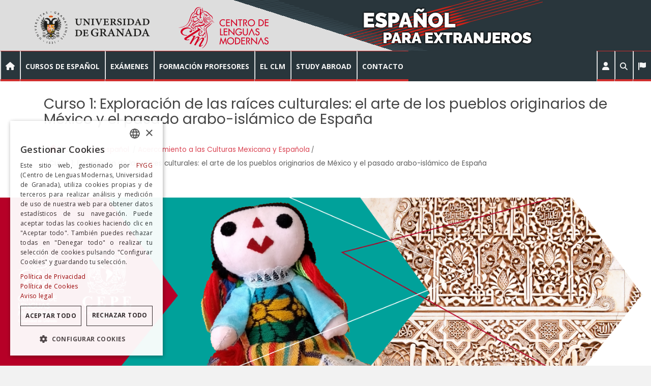

--- FILE ---
content_type: text/html; charset=UTF-8
request_url: https://clm-granada.com/acercamiento-a-las-culturas-mexicana-y-espanola-2024-curso-introductorio/
body_size: 38306
content:
<!doctype html>
<!--[if !IE]>
<html class="no-js non-ie" lang="es"> <![endif]-->
<!--[if IE 7 ]>
<html class="no-js ie7" lang="es"> <![endif]-->
<!--[if IE 8 ]>
<html class="no-js ie8" lang="es"> <![endif]-->
<!--[if IE 9 ]>
<html class="no-js ie9" lang="es"> <![endif]-->
<!--[if gt IE 9]><!-->
<html class="no-js" lang="es"> <!--<![endif]-->
<head>
<meta charset="UTF-8">
<meta name="viewport" content="width=device-width, initial-scale=1">
<meta name="theme-color" content="#29363c">
<link rel="profile" href="http://gmpg.org/xfn/11">
<!--Cookiescript-->
<script type="text/javascript" charset="UTF-8" src="//cdn.cookie-script.com/s/412150b40422673af8c1f353493526e8.js"></script>
<style>:root{--clm-cookiescript--col-pri:#990000 !important;}</style>

<meta name='robots' content='index, follow, max-image-preview:large, max-snippet:-1, max-video-preview:-1' />
	<style>img:is([sizes="auto" i], [sizes^="auto," i]) { contain-intrinsic-size: 3000px 1500px }</style>
	
	<!-- This site is optimized with the Yoast SEO plugin v25.7 - https://yoast.com/wordpress/plugins/seo/ -->
	<title>Curso 1: Exploración de las raíces culturales: el arte de los pueblos originarios de México y el pasado arabo-islámico de España - Centro de Lenguas Modernas (UGR)</title>
	<link rel="canonical" href="https://clm-granada.com/acercamiento-a-las-culturas-mexicana-y-espanola-2024-curso-introductorio/" />
	<meta property="og:locale" content="es_ES" />
	<meta property="og:type" content="article" />
	<meta property="og:title" content="Curso 1: Exploración de las raíces culturales: el arte de los pueblos originarios de México y el pasado arabo-islámico de España - Centro de Lenguas Modernas (UGR)" />
	<meta property="og:description" content="Cursos de español Acercamiento a las Culturas Mexicana y Española El arte de los pueblos originarios de México [ 27, 29 de febrero &#8211; 5 y 7 de marzo ] El pasado arabo-islámico de España [ 12, 14, 19 y 21 de marzo ] CURSO CEPE (Centro de Enseñanza para Extranjeros, UNAM) El Arte de [&hellip;]" />
	<meta property="og:url" content="https://clm-granada.com/acercamiento-a-las-culturas-mexicana-y-espanola-2024-curso-introductorio/" />
	<meta property="og:site_name" content="Centro de Lenguas Modernas (UGR)" />
	<meta property="article:published_time" content="2024-02-08T09:04:23+00:00" />
	<meta property="article:modified_time" content="2024-02-16T08:07:02+00:00" />
	<meta property="og:image" content="https://clm-granada.com/wp-content/uploads/2022/10/miniatura-wp.jpg" />
	<meta property="og:image:width" content="768" />
	<meta property="og:image:height" content="235" />
	<meta property="og:image:type" content="image/jpeg" />
	<meta name="author" content="Gonzalo Raya" />
	<meta name="twitter:card" content="summary_large_image" />
	<meta name="twitter:label1" content="Escrito por" />
	<meta name="twitter:data1" content="Gonzalo Raya" />
	<meta name="twitter:label2" content="Tiempo de lectura" />
	<meta name="twitter:data2" content="3 minutos" />
	<script type="application/ld+json" class="yoast-schema-graph">{"@context":"https://schema.org","@graph":[{"@type":"Article","@id":"https://clm-granada.com/acercamiento-a-las-culturas-mexicana-y-espanola-2024-curso-introductorio/#article","isPartOf":{"@id":"https://clm-granada.com/acercamiento-a-las-culturas-mexicana-y-espanola-2024-curso-introductorio/"},"author":{"name":"Gonzalo Raya","@id":"https://clm-granada.com/#/schema/person/b45b827c7d562a17cc298d9c67cb524b"},"headline":"Curso 1: Exploración de las raíces culturales: el arte de los pueblos originarios de México y el pasado arabo-islámico de España","datePublished":"2024-02-08T09:04:23+00:00","dateModified":"2024-02-16T08:07:02+00:00","mainEntityOfPage":{"@id":"https://clm-granada.com/acercamiento-a-las-culturas-mexicana-y-espanola-2024-curso-introductorio/"},"wordCount":611,"publisher":{"@id":"https://clm-granada.com/#organization"},"image":{"@id":"https://clm-granada.com/acercamiento-a-las-culturas-mexicana-y-espanola-2024-curso-introductorio/#primaryimage"},"thumbnailUrl":"https://clm-granada.com/wp-content/uploads/2022/10/miniatura-wp.jpg","articleSection":["[ESP-ES] Cursos de español en línea","ESP-ES"],"inLanguage":"es"},{"@type":"WebPage","@id":"https://clm-granada.com/acercamiento-a-las-culturas-mexicana-y-espanola-2024-curso-introductorio/","url":"https://clm-granada.com/acercamiento-a-las-culturas-mexicana-y-espanola-2024-curso-introductorio/","name":"Curso 1: Exploración de las raíces culturales: el arte de los pueblos originarios de México y el pasado arabo-islámico de España - Centro de Lenguas Modernas (UGR)","isPartOf":{"@id":"https://clm-granada.com/#website"},"primaryImageOfPage":{"@id":"https://clm-granada.com/acercamiento-a-las-culturas-mexicana-y-espanola-2024-curso-introductorio/#primaryimage"},"image":{"@id":"https://clm-granada.com/acercamiento-a-las-culturas-mexicana-y-espanola-2024-curso-introductorio/#primaryimage"},"thumbnailUrl":"https://clm-granada.com/wp-content/uploads/2022/10/miniatura-wp.jpg","datePublished":"2024-02-08T09:04:23+00:00","dateModified":"2024-02-16T08:07:02+00:00","breadcrumb":{"@id":"https://clm-granada.com/acercamiento-a-las-culturas-mexicana-y-espanola-2024-curso-introductorio/#breadcrumb"},"inLanguage":"es","potentialAction":[{"@type":"ReadAction","target":["https://clm-granada.com/acercamiento-a-las-culturas-mexicana-y-espanola-2024-curso-introductorio/"]}]},{"@type":"ImageObject","inLanguage":"es","@id":"https://clm-granada.com/acercamiento-a-las-culturas-mexicana-y-espanola-2024-curso-introductorio/#primaryimage","url":"https://clm-granada.com/wp-content/uploads/2022/10/miniatura-wp.jpg","contentUrl":"https://clm-granada.com/wp-content/uploads/2022/10/miniatura-wp.jpg","width":768,"height":235},{"@type":"BreadcrumbList","@id":"https://clm-granada.com/acercamiento-a-las-culturas-mexicana-y-espanola-2024-curso-introductorio/#breadcrumb","itemListElement":[{"@type":"ListItem","position":1,"name":"Home","item":"https://clm-granada.com/"},{"@type":"ListItem","position":2,"name":"Curso 1: Exploración de las raíces culturales: el arte de los pueblos originarios de México y el pasado arabo-islámico de España"}]},{"@type":"WebSite","@id":"https://clm-granada.com/#website","url":"https://clm-granada.com/","name":"Centro de Lenguas Modernas (UGR)","description":"Universidad de Granada - Centro de Lenguas Modernas - Cursos en línea - Cursos online","publisher":{"@id":"https://clm-granada.com/#organization"},"potentialAction":[{"@type":"SearchAction","target":{"@type":"EntryPoint","urlTemplate":"https://clm-granada.com/?s={search_term_string}"},"query-input":{"@type":"PropertyValueSpecification","valueRequired":true,"valueName":"search_term_string"}}],"inLanguage":"es"},{"@type":"Organization","@id":"https://clm-granada.com/#organization","name":"Centro de Lenguas Modernas - Universidad de Grana","url":"https://clm-granada.com/","logo":{"@type":"ImageObject","inLanguage":"es","@id":"https://clm-granada.com/#/schema/logo/image/","url":"https://clm-granada.com/wp-content/uploads/2017/04/UGR-CLM.jpg","contentUrl":"https://clm-granada.com/wp-content/uploads/2017/04/UGR-CLM.jpg","width":506,"height":104,"caption":"Centro de Lenguas Modernas - Universidad de Grana"},"image":{"@id":"https://clm-granada.com/#/schema/logo/image/"}},{"@type":"Person","@id":"https://clm-granada.com/#/schema/person/b45b827c7d562a17cc298d9c67cb524b","name":"Gonzalo Raya","image":{"@type":"ImageObject","inLanguage":"es","@id":"https://clm-granada.com/#/schema/person/image/","url":"https://secure.gravatar.com/avatar/12ea662ef17ee856ba22abaaaa0b69df6ff21fe9a068662cf8ff1c9ee17b17da?s=96&d=mm&r=g","contentUrl":"https://secure.gravatar.com/avatar/12ea662ef17ee856ba22abaaaa0b69df6ff21fe9a068662cf8ff1c9ee17b17da?s=96&d=mm&r=g","caption":"Gonzalo Raya"}}]}</script>
	<!-- / Yoast SEO plugin. -->


<link rel='dns-prefetch' href='//fonts.googleapis.com' />
<link rel='dns-prefetch' href='//use.fontawesome.com' />
<link rel="alternate" type="application/rss+xml" title="Centro de Lenguas Modernas (UGR) &raquo; Feed" href="https://clm-granada.com/feed/" />
<link rel="alternate" type="application/rss+xml" title="Centro de Lenguas Modernas (UGR) &raquo; Feed de los comentarios" href="https://clm-granada.com/comments/feed/" />
<script type="text/javascript">
/* <![CDATA[ */
window._wpemojiSettings = {"baseUrl":"https:\/\/s.w.org\/images\/core\/emoji\/16.0.1\/72x72\/","ext":".png","svgUrl":"https:\/\/s.w.org\/images\/core\/emoji\/16.0.1\/svg\/","svgExt":".svg","source":{"concatemoji":"https:\/\/clm-granada.com\/wp-includes\/js\/wp-emoji-release.min.js?ver=a6534cc7267e5f412ecc6488e4aa3c9a"}};
/*! This file is auto-generated */
!function(s,n){var o,i,e;function c(e){try{var t={supportTests:e,timestamp:(new Date).valueOf()};sessionStorage.setItem(o,JSON.stringify(t))}catch(e){}}function p(e,t,n){e.clearRect(0,0,e.canvas.width,e.canvas.height),e.fillText(t,0,0);var t=new Uint32Array(e.getImageData(0,0,e.canvas.width,e.canvas.height).data),a=(e.clearRect(0,0,e.canvas.width,e.canvas.height),e.fillText(n,0,0),new Uint32Array(e.getImageData(0,0,e.canvas.width,e.canvas.height).data));return t.every(function(e,t){return e===a[t]})}function u(e,t){e.clearRect(0,0,e.canvas.width,e.canvas.height),e.fillText(t,0,0);for(var n=e.getImageData(16,16,1,1),a=0;a<n.data.length;a++)if(0!==n.data[a])return!1;return!0}function f(e,t,n,a){switch(t){case"flag":return n(e,"\ud83c\udff3\ufe0f\u200d\u26a7\ufe0f","\ud83c\udff3\ufe0f\u200b\u26a7\ufe0f")?!1:!n(e,"\ud83c\udde8\ud83c\uddf6","\ud83c\udde8\u200b\ud83c\uddf6")&&!n(e,"\ud83c\udff4\udb40\udc67\udb40\udc62\udb40\udc65\udb40\udc6e\udb40\udc67\udb40\udc7f","\ud83c\udff4\u200b\udb40\udc67\u200b\udb40\udc62\u200b\udb40\udc65\u200b\udb40\udc6e\u200b\udb40\udc67\u200b\udb40\udc7f");case"emoji":return!a(e,"\ud83e\udedf")}return!1}function g(e,t,n,a){var r="undefined"!=typeof WorkerGlobalScope&&self instanceof WorkerGlobalScope?new OffscreenCanvas(300,150):s.createElement("canvas"),o=r.getContext("2d",{willReadFrequently:!0}),i=(o.textBaseline="top",o.font="600 32px Arial",{});return e.forEach(function(e){i[e]=t(o,e,n,a)}),i}function t(e){var t=s.createElement("script");t.src=e,t.defer=!0,s.head.appendChild(t)}"undefined"!=typeof Promise&&(o="wpEmojiSettingsSupports",i=["flag","emoji"],n.supports={everything:!0,everythingExceptFlag:!0},e=new Promise(function(e){s.addEventListener("DOMContentLoaded",e,{once:!0})}),new Promise(function(t){var n=function(){try{var e=JSON.parse(sessionStorage.getItem(o));if("object"==typeof e&&"number"==typeof e.timestamp&&(new Date).valueOf()<e.timestamp+604800&&"object"==typeof e.supportTests)return e.supportTests}catch(e){}return null}();if(!n){if("undefined"!=typeof Worker&&"undefined"!=typeof OffscreenCanvas&&"undefined"!=typeof URL&&URL.createObjectURL&&"undefined"!=typeof Blob)try{var e="postMessage("+g.toString()+"("+[JSON.stringify(i),f.toString(),p.toString(),u.toString()].join(",")+"));",a=new Blob([e],{type:"text/javascript"}),r=new Worker(URL.createObjectURL(a),{name:"wpTestEmojiSupports"});return void(r.onmessage=function(e){c(n=e.data),r.terminate(),t(n)})}catch(e){}c(n=g(i,f,p,u))}t(n)}).then(function(e){for(var t in e)n.supports[t]=e[t],n.supports.everything=n.supports.everything&&n.supports[t],"flag"!==t&&(n.supports.everythingExceptFlag=n.supports.everythingExceptFlag&&n.supports[t]);n.supports.everythingExceptFlag=n.supports.everythingExceptFlag&&!n.supports.flag,n.DOMReady=!1,n.readyCallback=function(){n.DOMReady=!0}}).then(function(){return e}).then(function(){var e;n.supports.everything||(n.readyCallback(),(e=n.source||{}).concatemoji?t(e.concatemoji):e.wpemoji&&e.twemoji&&(t(e.twemoji),t(e.wpemoji)))}))}((window,document),window._wpemojiSettings);
/* ]]> */
</script>
<style id='wp-emoji-styles-inline-css' type='text/css'>

	img.wp-smiley, img.emoji {
		display: inline !important;
		border: none !important;
		box-shadow: none !important;
		height: 1em !important;
		width: 1em !important;
		margin: 0 0.07em !important;
		vertical-align: -0.1em !important;
		background: none !important;
		padding: 0 !important;
	}
</style>
<link rel='stylesheet' id='wp-block-library-css' href='https://clm-granada.com/wp-includes/css/dist/block-library/style.min.css?ver=a6534cc7267e5f412ecc6488e4aa3c9a' type='text/css' media='all' />
<style id='classic-theme-styles-inline-css' type='text/css'>
/*! This file is auto-generated */
.wp-block-button__link{color:#fff;background-color:#32373c;border-radius:9999px;box-shadow:none;text-decoration:none;padding:calc(.667em + 2px) calc(1.333em + 2px);font-size:1.125em}.wp-block-file__button{background:#32373c;color:#fff;text-decoration:none}
</style>
<style id='font-awesome-svg-styles-default-inline-css' type='text/css'>
.svg-inline--fa {
  display: inline-block;
  height: 1em;
  overflow: visible;
  vertical-align: -.125em;
}
</style>
<link rel='stylesheet' id='font-awesome-svg-styles-css' href='https://clm-granada.com/wp-content/uploads/font-awesome/v6.2.0/css/svg-with-js.css' type='text/css' media='all' />
<style id='font-awesome-svg-styles-inline-css' type='text/css'>
   .wp-block-font-awesome-icon svg::before,
   .wp-rich-text-font-awesome-icon svg::before {content: unset;}
</style>
<style id='global-styles-inline-css' type='text/css'>
:root{--wp--preset--aspect-ratio--square: 1;--wp--preset--aspect-ratio--4-3: 4/3;--wp--preset--aspect-ratio--3-4: 3/4;--wp--preset--aspect-ratio--3-2: 3/2;--wp--preset--aspect-ratio--2-3: 2/3;--wp--preset--aspect-ratio--16-9: 16/9;--wp--preset--aspect-ratio--9-16: 9/16;--wp--preset--color--black: #000000;--wp--preset--color--cyan-bluish-gray: #abb8c3;--wp--preset--color--white: #ffffff;--wp--preset--color--pale-pink: #f78da7;--wp--preset--color--vivid-red: #cf2e2e;--wp--preset--color--luminous-vivid-orange: #ff6900;--wp--preset--color--luminous-vivid-amber: #fcb900;--wp--preset--color--light-green-cyan: #7bdcb5;--wp--preset--color--vivid-green-cyan: #00d084;--wp--preset--color--pale-cyan-blue: #8ed1fc;--wp--preset--color--vivid-cyan-blue: #0693e3;--wp--preset--color--vivid-purple: #9b51e0;--wp--preset--gradient--vivid-cyan-blue-to-vivid-purple: linear-gradient(135deg,rgba(6,147,227,1) 0%,rgb(155,81,224) 100%);--wp--preset--gradient--light-green-cyan-to-vivid-green-cyan: linear-gradient(135deg,rgb(122,220,180) 0%,rgb(0,208,130) 100%);--wp--preset--gradient--luminous-vivid-amber-to-luminous-vivid-orange: linear-gradient(135deg,rgba(252,185,0,1) 0%,rgba(255,105,0,1) 100%);--wp--preset--gradient--luminous-vivid-orange-to-vivid-red: linear-gradient(135deg,rgba(255,105,0,1) 0%,rgb(207,46,46) 100%);--wp--preset--gradient--very-light-gray-to-cyan-bluish-gray: linear-gradient(135deg,rgb(238,238,238) 0%,rgb(169,184,195) 100%);--wp--preset--gradient--cool-to-warm-spectrum: linear-gradient(135deg,rgb(74,234,220) 0%,rgb(151,120,209) 20%,rgb(207,42,186) 40%,rgb(238,44,130) 60%,rgb(251,105,98) 80%,rgb(254,248,76) 100%);--wp--preset--gradient--blush-light-purple: linear-gradient(135deg,rgb(255,206,236) 0%,rgb(152,150,240) 100%);--wp--preset--gradient--blush-bordeaux: linear-gradient(135deg,rgb(254,205,165) 0%,rgb(254,45,45) 50%,rgb(107,0,62) 100%);--wp--preset--gradient--luminous-dusk: linear-gradient(135deg,rgb(255,203,112) 0%,rgb(199,81,192) 50%,rgb(65,88,208) 100%);--wp--preset--gradient--pale-ocean: linear-gradient(135deg,rgb(255,245,203) 0%,rgb(182,227,212) 50%,rgb(51,167,181) 100%);--wp--preset--gradient--electric-grass: linear-gradient(135deg,rgb(202,248,128) 0%,rgb(113,206,126) 100%);--wp--preset--gradient--midnight: linear-gradient(135deg,rgb(2,3,129) 0%,rgb(40,116,252) 100%);--wp--preset--font-size--small: 13px;--wp--preset--font-size--medium: 20px;--wp--preset--font-size--large: 36px;--wp--preset--font-size--x-large: 42px;--wp--preset--spacing--20: 0.44rem;--wp--preset--spacing--30: 0.67rem;--wp--preset--spacing--40: 1rem;--wp--preset--spacing--50: 1.5rem;--wp--preset--spacing--60: 2.25rem;--wp--preset--spacing--70: 3.38rem;--wp--preset--spacing--80: 5.06rem;--wp--preset--shadow--natural: 6px 6px 9px rgba(0, 0, 0, 0.2);--wp--preset--shadow--deep: 12px 12px 50px rgba(0, 0, 0, 0.4);--wp--preset--shadow--sharp: 6px 6px 0px rgba(0, 0, 0, 0.2);--wp--preset--shadow--outlined: 6px 6px 0px -3px rgba(255, 255, 255, 1), 6px 6px rgba(0, 0, 0, 1);--wp--preset--shadow--crisp: 6px 6px 0px rgba(0, 0, 0, 1);}:where(.is-layout-flex){gap: 0.5em;}:where(.is-layout-grid){gap: 0.5em;}body .is-layout-flex{display: flex;}.is-layout-flex{flex-wrap: wrap;align-items: center;}.is-layout-flex > :is(*, div){margin: 0;}body .is-layout-grid{display: grid;}.is-layout-grid > :is(*, div){margin: 0;}:where(.wp-block-columns.is-layout-flex){gap: 2em;}:where(.wp-block-columns.is-layout-grid){gap: 2em;}:where(.wp-block-post-template.is-layout-flex){gap: 1.25em;}:where(.wp-block-post-template.is-layout-grid){gap: 1.25em;}.has-black-color{color: var(--wp--preset--color--black) !important;}.has-cyan-bluish-gray-color{color: var(--wp--preset--color--cyan-bluish-gray) !important;}.has-white-color{color: var(--wp--preset--color--white) !important;}.has-pale-pink-color{color: var(--wp--preset--color--pale-pink) !important;}.has-vivid-red-color{color: var(--wp--preset--color--vivid-red) !important;}.has-luminous-vivid-orange-color{color: var(--wp--preset--color--luminous-vivid-orange) !important;}.has-luminous-vivid-amber-color{color: var(--wp--preset--color--luminous-vivid-amber) !important;}.has-light-green-cyan-color{color: var(--wp--preset--color--light-green-cyan) !important;}.has-vivid-green-cyan-color{color: var(--wp--preset--color--vivid-green-cyan) !important;}.has-pale-cyan-blue-color{color: var(--wp--preset--color--pale-cyan-blue) !important;}.has-vivid-cyan-blue-color{color: var(--wp--preset--color--vivid-cyan-blue) !important;}.has-vivid-purple-color{color: var(--wp--preset--color--vivid-purple) !important;}.has-black-background-color{background-color: var(--wp--preset--color--black) !important;}.has-cyan-bluish-gray-background-color{background-color: var(--wp--preset--color--cyan-bluish-gray) !important;}.has-white-background-color{background-color: var(--wp--preset--color--white) !important;}.has-pale-pink-background-color{background-color: var(--wp--preset--color--pale-pink) !important;}.has-vivid-red-background-color{background-color: var(--wp--preset--color--vivid-red) !important;}.has-luminous-vivid-orange-background-color{background-color: var(--wp--preset--color--luminous-vivid-orange) !important;}.has-luminous-vivid-amber-background-color{background-color: var(--wp--preset--color--luminous-vivid-amber) !important;}.has-light-green-cyan-background-color{background-color: var(--wp--preset--color--light-green-cyan) !important;}.has-vivid-green-cyan-background-color{background-color: var(--wp--preset--color--vivid-green-cyan) !important;}.has-pale-cyan-blue-background-color{background-color: var(--wp--preset--color--pale-cyan-blue) !important;}.has-vivid-cyan-blue-background-color{background-color: var(--wp--preset--color--vivid-cyan-blue) !important;}.has-vivid-purple-background-color{background-color: var(--wp--preset--color--vivid-purple) !important;}.has-black-border-color{border-color: var(--wp--preset--color--black) !important;}.has-cyan-bluish-gray-border-color{border-color: var(--wp--preset--color--cyan-bluish-gray) !important;}.has-white-border-color{border-color: var(--wp--preset--color--white) !important;}.has-pale-pink-border-color{border-color: var(--wp--preset--color--pale-pink) !important;}.has-vivid-red-border-color{border-color: var(--wp--preset--color--vivid-red) !important;}.has-luminous-vivid-orange-border-color{border-color: var(--wp--preset--color--luminous-vivid-orange) !important;}.has-luminous-vivid-amber-border-color{border-color: var(--wp--preset--color--luminous-vivid-amber) !important;}.has-light-green-cyan-border-color{border-color: var(--wp--preset--color--light-green-cyan) !important;}.has-vivid-green-cyan-border-color{border-color: var(--wp--preset--color--vivid-green-cyan) !important;}.has-pale-cyan-blue-border-color{border-color: var(--wp--preset--color--pale-cyan-blue) !important;}.has-vivid-cyan-blue-border-color{border-color: var(--wp--preset--color--vivid-cyan-blue) !important;}.has-vivid-purple-border-color{border-color: var(--wp--preset--color--vivid-purple) !important;}.has-vivid-cyan-blue-to-vivid-purple-gradient-background{background: var(--wp--preset--gradient--vivid-cyan-blue-to-vivid-purple) !important;}.has-light-green-cyan-to-vivid-green-cyan-gradient-background{background: var(--wp--preset--gradient--light-green-cyan-to-vivid-green-cyan) !important;}.has-luminous-vivid-amber-to-luminous-vivid-orange-gradient-background{background: var(--wp--preset--gradient--luminous-vivid-amber-to-luminous-vivid-orange) !important;}.has-luminous-vivid-orange-to-vivid-red-gradient-background{background: var(--wp--preset--gradient--luminous-vivid-orange-to-vivid-red) !important;}.has-very-light-gray-to-cyan-bluish-gray-gradient-background{background: var(--wp--preset--gradient--very-light-gray-to-cyan-bluish-gray) !important;}.has-cool-to-warm-spectrum-gradient-background{background: var(--wp--preset--gradient--cool-to-warm-spectrum) !important;}.has-blush-light-purple-gradient-background{background: var(--wp--preset--gradient--blush-light-purple) !important;}.has-blush-bordeaux-gradient-background{background: var(--wp--preset--gradient--blush-bordeaux) !important;}.has-luminous-dusk-gradient-background{background: var(--wp--preset--gradient--luminous-dusk) !important;}.has-pale-ocean-gradient-background{background: var(--wp--preset--gradient--pale-ocean) !important;}.has-electric-grass-gradient-background{background: var(--wp--preset--gradient--electric-grass) !important;}.has-midnight-gradient-background{background: var(--wp--preset--gradient--midnight) !important;}.has-small-font-size{font-size: var(--wp--preset--font-size--small) !important;}.has-medium-font-size{font-size: var(--wp--preset--font-size--medium) !important;}.has-large-font-size{font-size: var(--wp--preset--font-size--large) !important;}.has-x-large-font-size{font-size: var(--wp--preset--font-size--x-large) !important;}
:where(.wp-block-post-template.is-layout-flex){gap: 1.25em;}:where(.wp-block-post-template.is-layout-grid){gap: 1.25em;}
:where(.wp-block-columns.is-layout-flex){gap: 2em;}:where(.wp-block-columns.is-layout-grid){gap: 2em;}
:root :where(.wp-block-pullquote){font-size: 1.5em;line-height: 1.6;}
</style>
<link rel='stylesheet' id='contact-form-7-css' href='https://clm-granada.com/wp-content/plugins/contact-form-7/includes/css/styles.css?ver=6.1.1' type='text/css' media='all' />
<link rel='stylesheet' id='megamenu-css' href='https://clm-granada.com/wp-content/uploads/maxmegamenu/style.css?ver=2c5046' type='text/css' media='all' />
<link rel='stylesheet' id='dashicons-css' href='https://clm-granada.com/wp-includes/css/dashicons.min.css?ver=a6534cc7267e5f412ecc6488e4aa3c9a' type='text/css' media='all' />
<link rel='stylesheet' id='uagb-block-css-css' href='https://clm-granada.com/wp-content/uploads/uag-plugin/custom-style-blocks.css?ver=2.19.11' type='text/css' media='all' />
<link rel='stylesheet' id='sparkling-bootstrap-css' href='https://clm-granada.com/wp-content/themes/sparkling/assets/css/bootstrap.min.css?ver=a6534cc7267e5f412ecc6488e4aa3c9a' type='text/css' media='all' />
<link rel='stylesheet' id='sparkling-icons-css' href='https://clm-granada.com/wp-content/themes/sparkling/assets/css/fontawesome-all.min.css?ver=5.1.1.' type='text/css' media='all' />
<link rel='stylesheet' id='chld_thm_cfg_parent-css' href='https://clm-granada.com/wp-content/themes/sparkling/style.css?ver=a6534cc7267e5f412ecc6488e4aa3c9a' type='text/css' media='all' />
<link rel='stylesheet' id='sparkling-style-css' href='https://clm-granada.com/wp-content/themes/sparkling-child/style.css?ver=2.4.2' type='text/css' media='all' />
<link rel='stylesheet' id='chld_thm_cfg_separate-css' href='https://clm-granada.com/wp-content/themes/sparkling-child/ctc-style.css?ver=a6534cc7267e5f412ecc6488e4aa3c9a' type='text/css' media='all' />
<link rel='stylesheet' id='font-poppins-css' href='https://fonts.googleapis.com/css2?family=Poppins&#038;display=swap&#038;ver=a6534cc7267e5f412ecc6488e4aa3c9a' type='text/css' media='all' />
<link rel='stylesheet' id='sparkling-fonts-css' href='//fonts.googleapis.com/css?family=Open+Sans%3A400italic%2C400%2C600%2C700%7CRoboto+Slab%3A400%2C300%2C700&#038;ver=a6534cc7267e5f412ecc6488e4aa3c9a' type='text/css' media='all' />
<link rel='stylesheet' id='font-awesome-official-css' href='https://use.fontawesome.com/releases/v6.2.0/css/all.css' type='text/css' media='all' integrity="sha384-SOnAn/m2fVJCwnbEYgD4xzrPtvsXdElhOVvR8ND1YjB5nhGNwwf7nBQlhfAwHAZC" crossorigin="anonymous" />
<link rel='stylesheet' id='cf7cf-style-css' href='https://clm-granada.com/wp-content/plugins/cf7-conditional-fields/style.css?ver=2.6.3' type='text/css' media='all' />
<link rel='stylesheet' id='kadence-blocks-rowlayout-css' href='https://clm-granada.com/wp-content/plugins/kadence-blocks/dist/style-blocks-rowlayout.css?ver=3.5.16' type='text/css' media='all' />
<link rel='stylesheet' id='kadence-blocks-column-css' href='https://clm-granada.com/wp-content/plugins/kadence-blocks/dist/style-blocks-column.css?ver=3.5.16' type='text/css' media='all' />
<link rel='stylesheet' id='kadence-blocks-image-css' href='https://clm-granada.com/wp-content/plugins/kadence-blocks/dist/style-blocks-image.css?ver=3.5.16' type='text/css' media='all' />
<link rel='stylesheet' id='kadence-blocks-spacer-css' href='https://clm-granada.com/wp-content/plugins/kadence-blocks/dist/style-blocks-spacer.css?ver=3.5.16' type='text/css' media='all' />
<link rel='stylesheet' id='kadence-blocks-infobox-css' href='https://clm-granada.com/wp-content/plugins/kadence-blocks/dist/style-blocks-infobox.css?ver=3.5.16' type='text/css' media='all' />
<style id='kadence-blocks-global-variables-inline-css' type='text/css'>
:root {--global-kb-font-size-sm:clamp(0.8rem, 0.73rem + 0.217vw, 0.9rem);--global-kb-font-size-md:clamp(1.1rem, 0.995rem + 0.326vw, 1.25rem);--global-kb-font-size-lg:clamp(1.75rem, 1.576rem + 0.543vw, 2rem);--global-kb-font-size-xl:clamp(2.25rem, 1.728rem + 1.63vw, 3rem);--global-kb-font-size-xxl:clamp(2.5rem, 1.456rem + 3.26vw, 4rem);--global-kb-font-size-xxxl:clamp(2.75rem, 0.489rem + 7.065vw, 6rem);}:root {--global-palette1: #3182CE;--global-palette2: #2B6CB0;--global-palette3: #1A202C;--global-palette4: #2D3748;--global-palette5: #4A5568;--global-palette6: #718096;--global-palette7: #EDF2F7;--global-palette8: #F7FAFC;--global-palette9: #ffffff;}
</style>
<style id='kadence_blocks_css-inline-css' type='text/css'>
.kb-row-layout-id61558_052ae3-74 > .kt-row-column-wrap{padding-top:25px;padding-right:0px;padding-bottom:25px;padding-left:0px;grid-template-columns:minmax(0, 1fr);}@media all and (max-width: 767px){.kb-row-layout-id61558_052ae3-74 > .kt-row-column-wrap{grid-template-columns:minmax(0, 1fr);}}.kadence-column61558_f7b30f-58 > .kt-inside-inner-col{padding-top:0px;padding-right:0px;padding-bottom:0px;padding-left:0px;}.kadence-column61558_f7b30f-58 > .kt-inside-inner-col{column-gap:var(--global-kb-gap-sm, 1rem);}.kadence-column61558_f7b30f-58 > .kt-inside-inner-col{flex-direction:column;}.kadence-column61558_f7b30f-58 > .kt-inside-inner-col > .aligncenter{width:100%;}.kadence-column61558_f7b30f-58, .kt-inside-inner-col > .kadence-column61558_f7b30f-58:not(.specificity){margin-top:0px;margin-right:0px;margin-bottom:0px;margin-left:0px;}@media all and (max-width: 1024px){.kadence-column61558_f7b30f-58 > .kt-inside-inner-col{flex-direction:column;justify-content:center;}}@media all and (max-width: 767px){.kadence-column61558_f7b30f-58 > .kt-inside-inner-col{flex-direction:column;justify-content:center;}}.kb-image61558_0e3808-a0 .kb-image-has-overlay:after{opacity:0.3;}.kb-row-layout-id61558_9bbfc0-e2 > .kt-row-column-wrap{padding-top:var( --global-kb-row-default-top, var(--global-kb-spacing-sm, 1.5rem) );padding-bottom:var( --global-kb-row-default-bottom, var(--global-kb-spacing-sm, 1.5rem) );grid-template-columns:repeat(2, minmax(0, 1fr));}@media all and (max-width: 767px){.kb-row-layout-id61558_9bbfc0-e2 > .kt-row-column-wrap{grid-template-columns:minmax(0, 1fr);}}.kadence-column61558_f66c44-9d > .kt-inside-inner-col{border-top:1px solid #abb8c3;border-bottom:1px solid #abb8c3;}.kadence-column61558_f66c44-9d > .kt-inside-inner-col{column-gap:var(--global-kb-gap-sm, 1rem);}.kadence-column61558_f66c44-9d > .kt-inside-inner-col{flex-direction:column;}.kadence-column61558_f66c44-9d > .kt-inside-inner-col > .aligncenter{width:100%;}@media all and (max-width: 1024px){.kadence-column61558_f66c44-9d > .kt-inside-inner-col{border-top:1px solid #abb8c3;border-bottom:1px solid #abb8c3;flex-direction:column;justify-content:center;}}@media all and (max-width: 767px){.kadence-column61558_f66c44-9d > .kt-inside-inner-col{border-top:1px solid #abb8c3;border-bottom:1px solid #abb8c3;flex-direction:column;justify-content:center;}}.kadence-column61558_1c8071-22 > .kt-inside-inner-col{border-top:1px solid #abb8c3;border-bottom:1px solid #abb8c3;}.kadence-column61558_1c8071-22 > .kt-inside-inner-col{column-gap:var(--global-kb-gap-sm, 1rem);}.kadence-column61558_1c8071-22 > .kt-inside-inner-col{flex-direction:column;}.kadence-column61558_1c8071-22 > .kt-inside-inner-col > .aligncenter{width:100%;}@media all and (max-width: 1024px){.kadence-column61558_1c8071-22 > .kt-inside-inner-col{border-top:1px solid #abb8c3;border-bottom:1px solid #abb8c3;flex-direction:column;justify-content:center;}}@media all and (max-width: 767px){.kadence-column61558_1c8071-22 > .kt-inside-inner-col{border-top:1px solid #abb8c3;border-bottom:1px solid #abb8c3;flex-direction:column;justify-content:center;}}.wp-block-kadence-spacer.kt-block-spacer-61558_cf9c47-c1 .kt-block-spacer{height:20px;}.wp-block-kadence-spacer.kt-block-spacer-61558_cf9c47-c1 .kt-divider{width:80%;}.kb-row-layout-wrap.wp-block-kadence-rowlayout.kb-row-layout-id61558_a5023a-2d{margin-bottom:40px;}.kb-row-layout-id61558_a5023a-2d > .kt-row-column-wrap{align-content:center;}:where(.kb-row-layout-id61558_a5023a-2d > .kt-row-column-wrap) > .wp-block-kadence-column{justify-content:center;}.kb-row-layout-id61558_a5023a-2d > .kt-row-column-wrap{column-gap:var(--global-kb-gap-none, 0rem );max-width:830px;margin-left:auto;margin-right:auto;padding-top:0px;padding-right:0px;padding-bottom:0px;padding-left:0px;}.kb-row-layout-id61558_a5023a-2d > .kt-row-column-wrap > div:not(.added-for-specificity){grid-column:initial;}.kb-row-layout-id61558_a5023a-2d > .kt-row-column-wrap{grid-template-columns:repeat(3, minmax(0, 1fr));}.kb-row-layout-id61558_a5023a-2d .kt-row-layout-bottom-sep{height:120px;}@media all and (max-width: 1024px){.kb-row-layout-id61558_a5023a-2d > .kt-row-column-wrap > div:not(.added-for-specificity){grid-column:initial;}}@media all and (max-width: 1024px){.kb-row-layout-id61558_a5023a-2d > .kt-row-column-wrap{grid-template-columns:repeat(3, minmax(0, 1fr));}}@media all and (max-width: 767px){.kb-row-layout-id61558_a5023a-2d > .kt-row-column-wrap > div:not(.added-for-specificity){grid-column:initial;}.kb-row-layout-id61558_a5023a-2d > .kt-row-column-wrap{grid-template-columns:minmax(0, 1fr);}}.kadence-column61558_641d8a-38 > .kt-inside-inner-col{column-gap:var(--global-kb-gap-sm, 1rem);}.kadence-column61558_641d8a-38 > .kt-inside-inner-col{flex-direction:column;}.kadence-column61558_641d8a-38 > .kt-inside-inner-col > .aligncenter{width:100%;}.kadence-column61558_641d8a-38 > .kt-inside-inner-col{background-color:#cf2e2e;}@media all and (max-width: 1024px){.kadence-column61558_641d8a-38 > .kt-inside-inner-col{flex-direction:column;justify-content:center;}}@media all and (max-width: 767px){.kadence-column61558_641d8a-38 > .kt-inside-inner-col{flex-direction:column;justify-content:center;}}.wp-block-kadence-column.kb-section-dir-horizontal > .kt-inside-inner-col > .kt-info-box61558_dc49a0-96 .kt-blocks-info-box-link-wrap{max-width:unset;}.kt-info-box61558_dc49a0-96 .kt-blocks-info-box-link-wrap{border-top-left-radius:0px;border-top-right-radius:0px;border-bottom-right-radius:0px;border-bottom-left-radius:0px;background:rgba(242, 242, 242, 0);padding-top:20px;padding-right:20px;padding-bottom:20px;padding-left:20px;}.kt-info-box61558_dc49a0-96 .kt-blocks-info-box-link-wrap:hover{background:rgba(255, 255, 255, 0);}.kt-info-box61558_dc49a0-96 .kadence-info-box-icon-container .kt-info-svg-icon, .kt-info-box61558_dc49a0-96 .kt-info-svg-icon-flip, .kt-info-box61558_dc49a0-96 .kt-blocks-info-box-number{font-size:50px;}.kt-info-box61558_dc49a0-96 .kt-blocks-info-box-media{color:#cf2e2e;background:#eeeeee;border-radius:200px;overflow:hidden;border-top-width:0px;border-right-width:0px;border-bottom-width:0px;border-left-width:0px;padding-top:20px;padding-right:20px;padding-bottom:20px;padding-left:20px;}.kt-info-box61558_dc49a0-96 .kt-blocks-info-box-media-container{margin-top:0px;margin-right:15px;margin-bottom:0px;margin-left:15px;}.kt-info-box61558_dc49a0-96 .kt-blocks-info-box-media .kadence-info-box-image-intrisic img{border-radius:200px;}.kt-info-box61558_dc49a0-96 .kt-blocks-info-box-link-wrap:hover .kt-blocks-info-box-media{color:#cf2e2e;background:#eeeeee;}.kt-info-box61558_dc49a0-96 .kt-infobox-textcontent h2.kt-blocks-info-box-title{color:#ffffff;padding-top:0px;padding-right:0px;padding-bottom:0px;padding-left:0px;margin-top:5px;margin-right:0px;margin-bottom:10px;margin-left:0px;}.kt-info-box61558_dc49a0-96 .kt-infobox-textcontent .kt-blocks-info-box-text{color:#555555;}.kt-info-box61558_dc49a0-96 .kt-blocks-info-box-learnmore{background:transparent;border-color:#555555;border-width:0px 0px 0px 0px;padding-top:4px;padding-right:8px;padding-bottom:4px;padding-left:8px;margin-top:10px;margin-right:0px;margin-bottom:10px;margin-left:0px;}.kt-info-box61558_dc49a0-96 .kt-blocks-info-box-link-wrap:hover .kt-blocks-info-box-learnmore,.kt-info-box61558_dc49a0-96 .kt-blocks-info-box-link-wrap .kt-blocks-info-box-learnmore:focus{color:#ffffff;background:#444444;border-color:#444444;}.kadence-column61558_b12824-85 > .kt-inside-inner-col{column-gap:var(--global-kb-gap-sm, 1rem);}.kadence-column61558_b12824-85 > .kt-inside-inner-col{flex-direction:column;}.kadence-column61558_b12824-85 > .kt-inside-inner-col > .aligncenter{width:100%;}.kadence-column61558_b12824-85 > .kt-inside-inner-col{background-color:#cf2e2e;}@media all and (max-width: 1024px){.kadence-column61558_b12824-85 > .kt-inside-inner-col{flex-direction:column;justify-content:center;}}@media all and (max-width: 767px){.kadence-column61558_b12824-85 > .kt-inside-inner-col{flex-direction:column;justify-content:center;}}.wp-block-kadence-column.kb-section-dir-horizontal > .kt-inside-inner-col > .kt-info-box61558_397347-a7 .kt-blocks-info-box-link-wrap{max-width:unset;}.kt-info-box61558_397347-a7 .kt-blocks-info-box-link-wrap{border-top-left-radius:0px;border-top-right-radius:0px;border-bottom-right-radius:0px;border-bottom-left-radius:0px;background:rgba(242, 242, 242, 0);padding-top:20px;padding-right:20px;padding-bottom:20px;padding-left:20px;}.kt-info-box61558_397347-a7 .kt-blocks-info-box-link-wrap:hover{background:rgba(255, 255, 255, 0);}.kt-info-box61558_397347-a7 .kadence-info-box-icon-container .kt-info-svg-icon, .kt-info-box61558_397347-a7 .kt-info-svg-icon-flip, .kt-info-box61558_397347-a7 .kt-blocks-info-box-number{font-size:50px;}.kt-info-box61558_397347-a7 .kt-blocks-info-box-media{color:#cf2e2e;background:#eeeeee;border-radius:200px;overflow:hidden;border-top-width:0px;border-right-width:0px;border-bottom-width:0px;border-left-width:0px;padding-top:20px;padding-right:20px;padding-bottom:20px;padding-left:20px;}.kt-info-box61558_397347-a7 .kt-blocks-info-box-media-container{margin-top:0px;margin-right:15px;margin-bottom:0px;margin-left:15px;}.kt-info-box61558_397347-a7 .kt-blocks-info-box-media .kadence-info-box-image-intrisic img{border-radius:200px;}.kt-info-box61558_397347-a7 .kt-blocks-info-box-link-wrap:hover .kt-blocks-info-box-media{color:#cf2e2e;background:#eeeeee;}.kt-info-box61558_397347-a7 .kt-infobox-textcontent h2.kt-blocks-info-box-title{color:#ffffff;padding-top:0px;padding-right:0px;padding-bottom:0px;padding-left:0px;margin-top:5px;margin-right:0px;margin-bottom:10px;margin-left:0px;}.kt-info-box61558_397347-a7 .kt-infobox-textcontent .kt-blocks-info-box-text{color:#555555;}.kt-info-box61558_397347-a7 .kt-blocks-info-box-learnmore{background:transparent;border-color:#555555;border-width:0px 0px 0px 0px;padding-top:4px;padding-right:8px;padding-bottom:4px;padding-left:8px;margin-top:10px;margin-right:0px;margin-bottom:10px;margin-left:0px;}.kt-info-box61558_397347-a7 .kt-blocks-info-box-link-wrap:hover .kt-blocks-info-box-learnmore,.kt-info-box61558_397347-a7 .kt-blocks-info-box-link-wrap .kt-blocks-info-box-learnmore:focus{color:#ffffff;background:#444444;border-color:#444444;}.kadence-column61558_1be661-85 > .kt-inside-inner-col{column-gap:var(--global-kb-gap-sm, 1rem);}.kadence-column61558_1be661-85 > .kt-inside-inner-col{flex-direction:column;}.kadence-column61558_1be661-85 > .kt-inside-inner-col > .aligncenter{width:100%;}.kadence-column61558_1be661-85 > .kt-inside-inner-col{background-color:#cf2e2e;}@media all and (max-width: 1024px){.kadence-column61558_1be661-85 > .kt-inside-inner-col{flex-direction:column;justify-content:center;}}@media all and (max-width: 767px){.kadence-column61558_1be661-85 > .kt-inside-inner-col{flex-direction:column;justify-content:center;}}.wp-block-kadence-column.kb-section-dir-horizontal > .kt-inside-inner-col > .kt-info-box61558_3f3a6d-63 .kt-blocks-info-box-link-wrap{max-width:unset;}.kt-info-box61558_3f3a6d-63 .kt-blocks-info-box-link-wrap{border-top-left-radius:120px;border-top-right-radius:120px;border-bottom-right-radius:120px;border-bottom-left-radius:120px;background:rgba(242, 242, 242, 0);padding-top:20px;padding-right:20px;padding-bottom:20px;padding-left:20px;}.kt-info-box61558_3f3a6d-63 .kt-blocks-info-box-link-wrap:hover{background:rgba(255, 255, 255, 0);}.kt-info-box61558_3f3a6d-63 .kadence-info-box-icon-container .kt-info-svg-icon, .kt-info-box61558_3f3a6d-63 .kt-info-svg-icon-flip, .kt-info-box61558_3f3a6d-63 .kt-blocks-info-box-number{font-size:50px;}.kt-info-box61558_3f3a6d-63 .kt-blocks-info-box-media{color:#cf2e2e;background:#eeeeee;border-radius:200px;overflow:hidden;border-top-width:0px;border-right-width:0px;border-bottom-width:0px;border-left-width:0px;padding-top:20px;padding-right:20px;padding-bottom:20px;padding-left:20px;}.kt-info-box61558_3f3a6d-63 .kt-blocks-info-box-media-container{margin-top:0px;margin-right:15px;margin-bottom:0px;margin-left:15px;}.kt-info-box61558_3f3a6d-63 .kt-blocks-info-box-media .kadence-info-box-image-intrisic img{border-radius:200px;}.kt-info-box61558_3f3a6d-63 .kt-blocks-info-box-link-wrap:hover .kt-blocks-info-box-media{color:#cf2e2e;background:#eeeeee;}.kt-info-box61558_3f3a6d-63 .kt-infobox-textcontent h2.kt-blocks-info-box-title{color:#ffffff;padding-top:0px;padding-right:0px;padding-bottom:0px;padding-left:0px;margin-top:5px;margin-right:0px;margin-bottom:10px;margin-left:0px;}.kt-info-box61558_3f3a6d-63 .kt-infobox-textcontent .kt-blocks-info-box-text{color:#555555;}.kt-info-box61558_3f3a6d-63 .kt-blocks-info-box-learnmore{background:transparent;border-color:#555555;border-width:0px 0px 0px 0px;padding-top:4px;padding-right:8px;padding-bottom:4px;padding-left:8px;margin-top:10px;margin-right:0px;margin-bottom:10px;margin-left:0px;}.kt-info-box61558_3f3a6d-63 .kt-blocks-info-box-link-wrap:hover .kt-blocks-info-box-learnmore,.kt-info-box61558_3f3a6d-63 .kt-blocks-info-box-link-wrap .kt-blocks-info-box-learnmore:focus{color:#ffffff;background:#444444;border-color:#444444;}.kb-row-layout-id61558_71c83b-87 > .kt-row-column-wrap{column-gap:40px;max-width:1120px;margin-left:auto;margin-right:auto;padding-top:20px;padding-bottom:87px;padding-left:22px;grid-template-columns:minmax(0, calc(50% - ((40px * 1 )/2)))minmax(0, calc(50% - ((40px * 1 )/2)));}.kb-row-layout-id61558_71c83b-87{background-color:#eeeeee;}.kb-row-layout-id61558_71c83b-87 .kt-row-layout-bottom-sep{height:120px;}@media all and (max-width: 1024px){.kb-row-layout-id61558_71c83b-87 > .kt-row-column-wrap{grid-template-columns:minmax(0, calc(50% - ((40px * 1 )/2)))minmax(0, calc(50% - ((40px * 1 )/2)));}}@media all and (max-width: 767px){.kb-row-layout-id61558_71c83b-87 > .kt-row-column-wrap{grid-template-columns:minmax(0, 1fr);}}.kadence-column61558_cb8302-6e > .kt-inside-inner-col{column-gap:var(--global-kb-gap-sm, 1rem);}.kadence-column61558_cb8302-6e > .kt-inside-inner-col{flex-direction:column;}.kadence-column61558_cb8302-6e > .kt-inside-inner-col > .aligncenter{width:100%;}.kadence-column61558_cb8302-6e > .kt-inside-inner-col{background-image:url('https://clm-granada.com/wp-content/uploads/2022/06/imagen-DELF-DALF-frances.jpg');background-size:cover;background-position:41% 42%;background-attachment:scroll;background-repeat:no-repeat;}@media all and (max-width: 1024px){.kadence-column61558_cb8302-6e > .kt-inside-inner-col{flex-direction:column;justify-content:center;}}@media all and (max-width: 767px){.kadence-column61558_cb8302-6e > .kt-inside-inner-col{min-height:300px;flex-direction:column;justify-content:center;}}.kadence-column61558_715915-e9 > .kt-inside-inner-col{column-gap:var(--global-kb-gap-sm, 1rem);}.kadence-column61558_715915-e9 > .kt-inside-inner-col{flex-direction:column;}.kadence-column61558_715915-e9 > .kt-inside-inner-col > .aligncenter{width:100%;}@media all and (max-width: 1024px){.kadence-column61558_715915-e9 > .kt-inside-inner-col{flex-direction:column;justify-content:center;}}@media all and (max-width: 767px){.kadence-column61558_715915-e9 > .kt-inside-inner-col{flex-direction:column;justify-content:center;}}.wp-block-kadence-spacer.kt-block-spacer-61558_734e60-d0 .kt-block-spacer{height:40px;}.wp-block-kadence-spacer.kt-block-spacer-61558_734e60-d0 .kt-divider{border-top-width:2px;border-top-color:#dc0606;width:80%;}.kb-row-layout-id61558_4bf184-36 > .kt-row-column-wrap{padding-top:var( --global-kb-row-default-top, var(--global-kb-spacing-sm, 1.5rem) );padding-bottom:var( --global-kb-row-default-bottom, var(--global-kb-spacing-sm, 1.5rem) );grid-template-columns:repeat(2, minmax(0, 1fr));}@media all and (max-width: 767px){.kb-row-layout-id61558_4bf184-36 > .kt-row-column-wrap{grid-template-columns:minmax(0, 1fr);}}.kadence-column61558_b82396-54 > .kt-inside-inner-col{padding-top:10px;padding-right:20px;padding-bottom:10px;padding-left:40px;}.kadence-column61558_b82396-54 > .kt-inside-inner-col{column-gap:var(--global-kb-gap-sm, 1rem);}.kadence-column61558_b82396-54 > .kt-inside-inner-col{flex-direction:column;}.kadence-column61558_b82396-54 > .kt-inside-inner-col > .aligncenter{width:100%;}.kadence-column61558_b82396-54 > .kt-inside-inner-col{background-color:#eeeeee;}@media all and (max-width: 1024px){.kadence-column61558_b82396-54 > .kt-inside-inner-col{flex-direction:column;justify-content:center;}}@media all and (max-width: 767px){.kadence-column61558_b82396-54 > .kt-inside-inner-col{flex-direction:column;justify-content:center;}}.wp-block-kadence-spacer.kt-block-spacer-61558_107dec-c4 .kt-block-spacer{height:20px;}.wp-block-kadence-spacer.kt-block-spacer-61558_107dec-c4 .kt-divider{border-top-color:#abb8c3;width:80%;}.kadence-column61558_0311ae-78 > .kt-inside-inner-col{padding-top:10px;padding-right:20px;padding-bottom:10px;padding-left:40px;}.kadence-column61558_0311ae-78 > .kt-inside-inner-col{column-gap:var(--global-kb-gap-sm, 1rem);}.kadence-column61558_0311ae-78 > .kt-inside-inner-col{flex-direction:column;}.kadence-column61558_0311ae-78 > .kt-inside-inner-col > .aligncenter{width:100%;}.kadence-column61558_0311ae-78 > .kt-inside-inner-col{background-color:#eeeeee;}@media all and (max-width: 1024px){.kadence-column61558_0311ae-78 > .kt-inside-inner-col{flex-direction:column;justify-content:center;}}@media all and (max-width: 767px){.kadence-column61558_0311ae-78 > .kt-inside-inner-col{flex-direction:column;justify-content:center;}}.wp-block-kadence-spacer.kt-block-spacer-61558_08d7f4-b6 .kt-block-spacer{height:20px;}.wp-block-kadence-spacer.kt-block-spacer-61558_08d7f4-b6 .kt-divider{border-top-color:#abb8c3;width:80%;}.wp-block-kadence-column.kb-section-dir-horizontal > .kt-inside-inner-col > .kt-info-box61558_99cccb-89 .kt-blocks-info-box-link-wrap{max-width:unset;}.kt-info-box61558_99cccb-89 .kt-blocks-info-box-link-wrap{border-top:2px solid #eeeeee;border-right:2px solid #eeeeee;border-bottom:2px solid #eeeeee;border-left:2px solid #eeeeee;border-top-left-radius:15px;border-top-right-radius:15px;border-bottom-right-radius:15px;border-bottom-left-radius:15px;background:#cf2e2e;padding-top:12px;padding-right:12px;padding-bottom:12px;padding-left:12px;}.kt-info-box61558_99cccb-89 .kt-blocks-info-box-link-wrap:hover{background:#f8d3d3;}.kt-info-box61558_99cccb-89 .kadence-info-box-icon-container .kt-info-svg-icon, .kt-info-box61558_99cccb-89 .kt-info-svg-icon-flip, .kt-info-box61558_99cccb-89 .kt-blocks-info-box-number{font-size:40px;}.kt-info-box61558_99cccb-89 .kt-blocks-info-box-media{color:#ffffff;border-top-width:0px;border-right-width:0px;border-bottom-width:0px;border-left-width:0px;padding-top:10px;padding-right:10px;padding-bottom:10px;padding-left:10px;}.kt-info-box61558_99cccb-89 .kt-blocks-info-box-media-container{margin-top:0px;margin-right:0px;margin-bottom:0px;margin-left:0px;}.kt-info-box61558_99cccb-89 .kt-blocks-info-box-link-wrap:hover .kt-blocks-info-box-media{color:#29363c;border-color:#000000;}.kt-info-box61558_99cccb-89 .kt-infobox-textcontent h3.kt-blocks-info-box-title{color:#ffffff;font-family:Montserrat;font-style:normal;font-weight:700;padding-top:0px;padding-right:0px;padding-bottom:0px;padding-left:0px;margin-top:0px;margin-right:0px;margin-bottom:0px;margin-left:0px;}.kt-info-box61558_99cccb-89 .kt-blocks-info-box-link-wrap:hover h3.kt-blocks-info-box-title{color:#29363c;}.kt-info-box61558_99cccb-89 .kt-infobox-textcontent .kt-blocks-info-box-text{color:#fcb900;}.wp-block-kadence-infobox.kt-info-box61558_99cccb-89 .kt-blocks-info-box-text{margin-top:0px;margin-right:0px;margin-bottom:35px;margin-left:0px;}.kt-info-box61558_99cccb-89 .kt-blocks-info-box-link-wrap:hover .kt-blocks-info-box-text{color:#cf2e2e;}.kt-info-box61558_99cccb-89 .kt-blocks-info-box-learnmore{background:transparent;border-color:#555555;border-width:0px 0px 0px 0px;padding-top:4px;padding-right:8px;padding-bottom:4px;padding-left:8px;margin-top:10px;margin-right:0px;margin-bottom:10px;margin-left:0px;}.kt-info-box61558_99cccb-89 .kt-blocks-info-box-link-wrap:hover .kt-blocks-info-box-learnmore,.kt-info-box61558_99cccb-89 .kt-blocks-info-box-link-wrap .kt-blocks-info-box-learnmore:focus{color:#ffffff;background:#444444;border-color:#444444;}.kt-info-box61558_99cccb-89 .kt-blocks-info-box-link-wrap:hover{box-shadow:0px 0px 14px 0px rgba(0,0,0,0.2);}@media all and (max-width: 1024px){.kt-info-box61558_99cccb-89 .kt-blocks-info-box-link-wrap{border-top:2px solid #eeeeee;border-right:2px solid #eeeeee;border-bottom:2px solid #eeeeee;border-left:2px solid #eeeeee;}}@media all and (max-width: 767px){.kt-info-box61558_99cccb-89 .kt-blocks-info-box-link-wrap{border-top:2px solid #eeeeee;border-right:2px solid #eeeeee;border-bottom:2px solid #eeeeee;border-left:2px solid #eeeeee;}}.wp-block-kadence-column.kb-section-dir-horizontal > .kt-inside-inner-col > .kt-info-box61558_6eeecb-cf .kt-blocks-info-box-link-wrap{max-width:unset;}.kt-info-box61558_6eeecb-cf .kt-blocks-info-box-link-wrap{border-top:5px solid #eeeeee;border-right:5px solid #eeeeee;border-bottom:5px solid #eeeeee;border-left:5px solid #eeeeee;border-top-left-radius:0px;border-top-right-radius:0px;border-bottom-right-radius:0px;border-bottom-left-radius:0px;background:#eeeeee;padding-top:24px;padding-right:24px;padding-bottom:24px;padding-left:24px;margin-top:50px;}.kt-info-box61558_6eeecb-cf .kt-blocks-info-box-link-wrap:hover{background:#eeeeee;}.kt-info-box61558_6eeecb-cf .kadence-info-box-icon-container .kt-info-svg-icon, .kt-info-box61558_6eeecb-cf .kt-info-svg-icon-flip, .kt-info-box61558_6eeecb-cf .kt-blocks-info-box-number{font-size:50px;}.kt-info-box61558_6eeecb-cf .kt-blocks-info-box-media{color:#444;background:#ffffff;border-color:#eeeeee;border-top-width:5px;border-right-width:5px;border-bottom-width:5px;border-left-width:5px;padding-top:20px;padding-right:20px;padding-bottom:20px;padding-left:20px;}.kt-info-box61558_6eeecb-cf .kt-blocks-info-box-media-container{margin-top:-75px;margin-right:0px;margin-bottom:20px;margin-left:0px;}.kt-info-box61558_6eeecb-cf .kt-blocks-info-box-link-wrap:hover .kt-blocks-info-box-media{color:#000;background:#ffffff;border-color:#eeeeee;}.kt-info-box61558_6eeecb-cf .kt-infobox-textcontent h4.kt-blocks-info-box-title{color:#444;font-size:20px;line-height:25px;font-family:Montserrat;font-style:normal;font-weight:700;padding-top:0px;padding-right:0px;padding-bottom:0px;padding-left:0px;margin-top:5px;margin-right:0px;margin-bottom:10px;margin-left:0px;}.kt-info-box61558_6eeecb-cf .kt-blocks-info-box-link-wrap:hover h4.kt-blocks-info-box-title{color:#000;}.kt-info-box61558_6eeecb-cf .kt-infobox-textcontent .kt-blocks-info-box-text{color:#444;}.wp-block-kadence-infobox.kt-info-box61558_6eeecb-cf .kt-blocks-info-box-text{font-size:16px;line-height:24px;font-family:Montserrat;font-style:normal;font-weight:300;}.kt-info-box61558_6eeecb-cf .kt-blocks-info-box-link-wrap:hover .kt-blocks-info-box-text{color:#000;}.kt-info-box61558_6eeecb-cf .kt-blocks-info-box-learnmore{background:transparent;border-color:#555555;border-width:0px 0px 0px 0px;padding-top:4px;padding-right:8px;padding-bottom:4px;padding-left:8px;margin-top:10px;margin-right:0px;margin-bottom:10px;margin-left:0px;}.kt-info-box61558_6eeecb-cf .kt-blocks-info-box-link-wrap:hover .kt-blocks-info-box-learnmore,.kt-info-box61558_6eeecb-cf .kt-blocks-info-box-link-wrap .kt-blocks-info-box-learnmore:focus{color:#ffffff;background:#444444;border-color:#444444;}.kt-info-box61558_6eeecb-cf .kt-blocks-info-box-link-wrap:hover{box-shadow:0px 0px 14px 0px rgba(0, 0, 0, 0.25);}@media all and (max-width: 1024px){.kt-info-box61558_6eeecb-cf .kt-blocks-info-box-link-wrap{border-top:5px solid #eeeeee;border-right:5px solid #eeeeee;border-bottom:5px solid #eeeeee;border-left:5px solid #eeeeee;}}@media all and (max-width: 767px){.kt-info-box61558_6eeecb-cf .kt-blocks-info-box-link-wrap{border-top:5px solid #eeeeee;border-right:5px solid #eeeeee;border-bottom:5px solid #eeeeee;border-left:5px solid #eeeeee;}}
</style>
<link rel='stylesheet' id='cf7_calculator-css' href='https://clm-granada.com/wp-content/plugins/cf7-cost-calculator-price-calculation/frontend/js/style.css?ver=a6534cc7267e5f412ecc6488e4aa3c9a' type='text/css' media='all' />
<link rel='stylesheet' id='cf7_multistep-css' href='https://clm-granada.com/wp-content/plugins/cf7-multistep/frontend/css/cf7-multistep.css?ver=1769718559' type='text/css' media='all' />
<link rel='stylesheet' id='font-awesome-official-v4shim-css' href='https://use.fontawesome.com/releases/v6.2.0/css/v4-shims.css' type='text/css' media='all' integrity="sha384-MAgG0MNwzSXBbmOw4KK9yjMrRaUNSCk3WoZPkzVC1rmhXzerY4gqk/BLNYtdOFCO" crossorigin="anonymous" />
<!--n2css--><!--n2js--><script type="text/javascript" id="jquery-core-js-extra">
/* <![CDATA[ */
var wpadcf7sl_public = {"ajaxurl":"https:\/\/clm-granada.com\/wp-admin\/admin-ajax.php","nonce":"a276373e11"};
/* ]]> */
</script>
<script type="text/javascript" src="https://clm-granada.com/wp-includes/js/jquery/jquery.min.js?ver=3.7.1" id="jquery-core-js"></script>
<script type="text/javascript" src="https://clm-granada.com/wp-includes/js/jquery/jquery-migrate.min.js?ver=3.4.1" id="jquery-migrate-js"></script>
<script type="text/javascript" id="cra_redirect-js-extra">
/* <![CDATA[ */
var cra_object = {"ajax_url":"https:\/\/clm-granada.com\/wp-admin\/admin-ajax.php","nonce":"0378425695"};
/* ]]> */
</script>
<script type="text/javascript" src="https://clm-granada.com/wp-content/plugins/contact-form-7-redsys-addon/assets/redirect.js?ver=1769718559" id="cra_redirect-js"></script>
<script type="text/javascript" src="https://clm-granada.com/wp-content/themes/sparkling/assets/js/vendor/bootstrap.min.js?ver=a6534cc7267e5f412ecc6488e4aa3c9a" id="sparkling-bootstrapjs-js"></script>
<script type="text/javascript" src="https://clm-granada.com/wp-content/themes/sparkling/assets/js/functions.js?ver=20180503" id="sparkling-functions-js"></script>
<script type="text/javascript" src="https://clm-granada.com/wp-content/plugins/cf7-cost-calculator-price-calculation/frontend/js/autoNumeric-1.9.45.js?ver=1.9.45" id="autoNumeric-js"></script>
<script type="text/javascript" src="https://clm-granada.com/wp-content/plugins/cf7-cost-calculator-price-calculation/frontend/js/formula_evaluator-min.js?ver=a6534cc7267e5f412ecc6488e4aa3c9a" id="formula_evaluator-js"></script>
<script type="text/javascript" id="cf7_calculator-js-extra">
/* <![CDATA[ */
var cf7_calculator = {"pro":"ok"};
/* ]]> */
</script>
<script type="text/javascript" src="https://clm-granada.com/wp-content/plugins/cf7-cost-calculator-price-calculation/frontend/js/cf7_calculator.js?ver=a6534cc7267e5f412ecc6488e4aa3c9a" id="cf7_calculator-js"></script>
<script type="text/javascript" id="cf7_multistep-js-extra">
/* <![CDATA[ */
var cf7_multistep = {"img_url":"https:\/\/clm-granada.com\/wp-content\/uploads\/cf7-uploads-custom\/"};
/* ]]> */
</script>
<script type="text/javascript" src="https://clm-granada.com/wp-content/plugins/cf7-multistep/frontend/js/cf7-multistep.js?ver=1769718559" id="cf7_multistep-js"></script>
<link rel="https://api.w.org/" href="https://clm-granada.com/wp-json/" /><link rel="alternate" title="JSON" type="application/json" href="https://clm-granada.com/wp-json/wp/v2/posts/61558" /><link rel="EditURI" type="application/rsd+xml" title="RSD" href="https://clm-granada.com/xmlrpc.php?rsd" />

<link rel='shortlink' href='https://clm-granada.com/?p=61558' />
<link rel="alternate" title="oEmbed (JSON)" type="application/json+oembed" href="https://clm-granada.com/wp-json/oembed/1.0/embed?url=https%3A%2F%2Fclm-granada.com%2Facercamiento-a-las-culturas-mexicana-y-espanola-2024-curso-introductorio%2F" />
<link rel="alternate" title="oEmbed (XML)" type="text/xml+oembed" href="https://clm-granada.com/wp-json/oembed/1.0/embed?url=https%3A%2F%2Fclm-granada.com%2Facercamiento-a-las-culturas-mexicana-y-espanola-2024-curso-introductorio%2F&#038;format=xml" />
<style type="text/css">.navbar.navbar-default, .navbar-default .navbar-nav .open .dropdown-menu > li > a {background-color: #29363c;}.navbar-default .navbar-nav > li > a, .navbar-default .navbar-nav.sparkling-mobile-menu > li:hover > a, .navbar-default .navbar-nav.sparkling-mobile-menu > li:hover > .caret, .navbar-default .navbar-nav > li, .navbar-default .navbar-nav > .open > a, .navbar-default .navbar-nav > .open > a:hover, .navbar-default .navbar-nav > .open > a:focus { color: #686666;}@media (max-width: 767px){ .navbar-default .navbar-nav > li:hover > a, .navbar-default .navbar-nav > li:hover > .caret{ color: #686666!important ;} }.dropdown-menu {background-color: #f7f7f7;}body, .entry-content {color:#6b6b6b}.entry-content {font-family: Open Sans;}.entry-content {font-size:15px}</style><!-- HFCM by 99 Robots - Snippet # 36: Integrar Google Analytics CLM -->
<!-- Google tag (gtag.js) -->
<script async src="https://www.googletagmanager.com/gtag/js?id=G-CJMJZ5N4K8"></script>
<script>
  window.dataLayer = window.dataLayer || [];
  function gtag(){dataLayer.push(arguments);}
  gtag('js', new Date());

  gtag('config', 'G-CJMJZ5N4K8');
</script>
<!-- /end HFCM by 99 Robots -->
<!-- HFCM by 99 Robots - Snippet # 26: CDN Boostrap Tooltips -->
<!-- Bloque para Tooltips -->
<script src="https://ajax.googleapis.com/ajax/libs/jquery/3.1.0/jquery.min.js"></script>
<script src="https://maxcdn.bootstrapcdn.com/bootstrap/3.3.7/js/bootstrap.min.js"></script>
<!-- /end HFCM by 99 Robots -->
		<style type="text/css">
				.navbar > .container .navbar-brand {
			color: #dadada;
		}
		</style>
	<style type="text/css" id="custom-background-css">
body.custom-background { background-color: #f2f2f2; background-image: url("https://clm-granada.com/wp-content/uploads/2017/04/Leoncio-2.gif"); background-position: center top; background-size: auto; background-repeat: repeat; background-attachment: fixed; }
</style>
	<style id="uagb-style-conditional-extension">@media (min-width: 1025px){body .uag-hide-desktop.uagb-google-map__wrap,body .uag-hide-desktop{display:none !important}}@media (min-width: 768px) and (max-width: 1024px){body .uag-hide-tab.uagb-google-map__wrap,body .uag-hide-tab{display:none !important}}@media (max-width: 767px){body .uag-hide-mob.uagb-google-map__wrap,body .uag-hide-mob{display:none !important}}</style><style id="uagb-style-frontend-61558">.uagb-block-1d263ee4 .uagb-ifb-icon{width: 30px;line-height: 30px;}.uagb-block-1d263ee4 .uagb-ifb-icon > span{font-size: 30px;width: 30px;line-height: 30px;color: #d8001d;}.uagb-block-1d263ee4 .uagb-ifb-icon svg{fill: #d8001d;}.uagb-block-1d263ee4.uagb-infobox__content-wrap .uagb-ifb-icon-wrap svg{width: 30px;height: 30px;line-height: 30px;font-size: 30px;color: #d8001d;fill: #d8001d;}.uagb-block-1d263ee4 .uagb-ifb-content .uagb-ifb-icon-wrap svg{line-height: 30px;font-size: 30px;color: #d8001d;fill: #d8001d;}.uagb-block-1d263ee4 .uagb-iconbox-icon-wrap{margin: auto;display: inline-flex;align-items: center;justify-content: center;box-sizing: content-box;width: 30px;height: 30px;line-height: 30px;padding-left: 0px;padding-right: 0px;padding-top: 0px;padding-bottom: 0px;}.uagb-block-1d263ee4.uagb-infobox__content-wrap .uagb-ifb-icon-wrap > svg{padding-left: 0px;padding-right: 0px;padding-top: 0px;padding-bottom: 0px;}.uagb-block-1d263ee4.uagb-infobox__content-wrap .uagb-ifb-content .uagb-ifb-icon-wrap > svg{padding-left: 0px;padding-right: 0px;padding-top: 0px;padding-bottom: 0px;}.uagb-block-1d263ee4 .uagb-ifb-content .uagb-ifb-left-title-image svg{width: 30px;line-height: 30px;font-size: 30px;color: #d8001d;fill: #d8001d;}.uagb-block-1d263ee4 .uagb-ifb-content .uagb-ifb-right-title-image svg{width: 30px;line-height: 30px;font-size: 30px;color: #d8001d;fill: #d8001d;}.uagb-block-1d263ee4 .uagb-infobox__content-wrap .uagb-ifb-imgicon-wrap{padding-left: 0px;padding-right: 0px;padding-top: 0px;padding-bottom: 0px;}.uagb-block-1d263ee4 .uagb-infobox .uagb-ifb-image-content img{border-radius: 0px;}.uagb-block-1d263ee4.uagb-infobox__content-wrap img{padding-left: 0px;padding-right: 0px;padding-top: 0px;padding-bottom: 0px;border-radius: 0px;}.uagb-block-1d263ee4.uagb-infobox__content-wrap .uagb-ifb-content .uagb-ifb-right-title-image > img{padding-left: 0px;padding-right: 0px;padding-top: 0px;padding-bottom: 0px;border-radius: 0px;}.uagb-block-1d263ee4.uagb-infobox__content-wrap .uagb-ifb-content .uagb-ifb-left-title-image > img{padding-left: 0px;padding-right: 0px;padding-top: 0px;padding-bottom: 0px;border-radius: 0px;}.uagb-block-1d263ee4.uagb-infobox__content-wrap .uagb-ifb-content > img{padding-left: 0px;padding-right: 0px;padding-top: 0px;padding-bottom: 0px;border-radius: 0px;}.uagb-block-1d263ee4 .uagb-ifb-title-wrap .uagb-ifb-title-prefix{margin-bottom: 10px;margin-top: 5px;}.uagb-block-1d263ee4.wp-block-uagb-info-box .uagb-ifb-title{margin-bottom: 1px;}.uagb-block-1d263ee4.wp-block-uagb-info-box .uagb-ifb-desc{margin-bottom: 20px;}.uagb-block-1d263ee4 .uagb-ifb-separator{width: 55%;border-top-width: 2px;border-top-color: #333;border-top-style: solid;margin-bottom: 2px;}.uagb-block-1d263ee4 .uagb-infobox__content-wrap .uagb-ifb-separator{width: 55%;border-top-width: 2px;border-top-color: #333;border-top-style: solid;}.uagb-block-1d263ee4 .uagb-ifb-align-icon-after{margin-left: 5px;}.uagb-block-1d263ee4 .uagb-ifb-align-icon-before{margin-right: 5px;}.uagb-block-1d263ee4.uagb-infobox__content-wrap .uagb-ifb-content svg{box-sizing: content-box;}.uagb-block-1d263ee4.uagb-infobox__content-wrap .uagb-ifb-content img{box-sizing: content-box;}.uagb-block-1d263ee4 .uagb-ifb-content .uagb-ifb-image-content > img{width: 120px;}.uagb-block-1d263ee4.uagb-infobox__content-wrap .uagb-ifb-image-content > img{width: 120px;}.uagb-block-1d263ee4 .uagb-ifb-content .uagb-ifb-left-title-image > img{width: 120px;}.uagb-block-1d263ee4 .uagb-ifb-content .uagb-ifb-right-title-image > img{width: 120px;}.uagb-block-1d263ee4.uagb-infobox__content-wrap .uagb-infobox-cta-link > svg {margin-left: 5px;}.uagb-block-1d263ee4 .uagb-ifb-title{line-height: 1.6em;}[dir=rtl] .uagb-block-1d263ee4 .uagb-iconbox-icon-wrap{padding-right: 0px;padding-left: 0px;}[dir=rtl] .uagb-block-1d263ee4.uagb-infobox__content-wrap .uagb-ifb-icon-wrap > svg{padding-right: 0px;padding-left: 0px;}[dir=rtl] .uagb-block-1d263ee4.uagb-infobox__content-wrap .uagb-ifb-content .uagb-ifb-icon-wrap > svg{padding-right: 0px;padding-left: 0px;}[dir=rtl] .uagb-block-1d263ee4.uagb-infobox__content-wrap img{padding-right: 0px;padding-left: 0px;}[dir=rtl] .uagb-block-1d263ee4.uagb-infobox__content-wrap .uagb-ifb-content .uagb-ifb-right-title-image > img{padding-right: 0px;padding-left: 0px;}[dir=rtl] .uagb-block-1d263ee4.uagb-infobox__content-wrap .uagb-ifb-content .uagb-ifb-left-title-image > img{padding-right: 0px;padding-left: 0px;}[dir=rtl] .uagb-block-1d263ee4.uagb-infobox__content-wrap .uagb-ifb-content > img{padding-right: 0px;padding-left: 0px;}[dir=rtl] .uagb-block-1d263ee4.uagb-infobox-left{text-align: right;}[dir=rtl] .uagb-block-1d263ee4.uagb-infobox-right{text-align: left;}[dir=rtl] .uagb-block-1d263ee4.uagb-infobox__content-wrap .uagb-infobox-cta-link > svg{margin-right: 5px;margin-left: 0px;}.uagb-block-2a65546c .uagb-ifb-icon{width: 30px;line-height: 30px;}.uagb-block-2a65546c .uagb-ifb-icon > span{font-size: 30px;width: 30px;line-height: 30px;color: #d8001d;}.uagb-block-2a65546c .uagb-ifb-icon svg{fill: #d8001d;}.uagb-block-2a65546c.uagb-infobox__content-wrap .uagb-ifb-icon-wrap svg{width: 30px;height: 30px;line-height: 30px;font-size: 30px;color: #d8001d;fill: #d8001d;}.uagb-block-2a65546c .uagb-ifb-content .uagb-ifb-icon-wrap svg{line-height: 30px;font-size: 30px;color: #d8001d;fill: #d8001d;}.uagb-block-2a65546c .uagb-iconbox-icon-wrap{margin: auto;display: inline-flex;align-items: center;justify-content: center;box-sizing: content-box;width: 30px;height: 30px;line-height: 30px;padding-left: 0px;padding-right: 0px;padding-top: 0px;padding-bottom: 0px;}.uagb-block-2a65546c.uagb-infobox__content-wrap .uagb-ifb-icon-wrap > svg{padding-left: 0px;padding-right: 0px;padding-top: 0px;padding-bottom: 0px;}.uagb-block-2a65546c.uagb-infobox__content-wrap .uagb-ifb-content .uagb-ifb-icon-wrap > svg{padding-left: 0px;padding-right: 0px;padding-top: 0px;padding-bottom: 0px;}.uagb-block-2a65546c .uagb-ifb-content .uagb-ifb-left-title-image svg{width: 30px;line-height: 30px;font-size: 30px;color: #d8001d;fill: #d8001d;}.uagb-block-2a65546c .uagb-ifb-content .uagb-ifb-right-title-image svg{width: 30px;line-height: 30px;font-size: 30px;color: #d8001d;fill: #d8001d;}.uagb-block-2a65546c .uagb-infobox__content-wrap .uagb-ifb-imgicon-wrap{padding-left: 0px;padding-right: 0px;padding-top: 0px;padding-bottom: 0px;}.uagb-block-2a65546c .uagb-infobox .uagb-ifb-image-content img{border-radius: 0px;}.uagb-block-2a65546c.uagb-infobox__content-wrap img{padding-left: 0px;padding-right: 0px;padding-top: 0px;padding-bottom: 0px;border-radius: 0px;}.uagb-block-2a65546c.uagb-infobox__content-wrap .uagb-ifb-content .uagb-ifb-right-title-image > img{padding-left: 0px;padding-right: 0px;padding-top: 0px;padding-bottom: 0px;border-radius: 0px;}.uagb-block-2a65546c.uagb-infobox__content-wrap .uagb-ifb-content .uagb-ifb-left-title-image > img{padding-left: 0px;padding-right: 0px;padding-top: 0px;padding-bottom: 0px;border-radius: 0px;}.uagb-block-2a65546c.uagb-infobox__content-wrap .uagb-ifb-content > img{padding-left: 0px;padding-right: 0px;padding-top: 0px;padding-bottom: 0px;border-radius: 0px;}.uagb-block-2a65546c .uagb-ifb-title-wrap .uagb-ifb-title-prefix{margin-bottom: 10px;margin-top: 5px;}.uagb-block-2a65546c.wp-block-uagb-info-box .uagb-ifb-title{margin-bottom: 1px;}.uagb-block-2a65546c.wp-block-uagb-info-box .uagb-ifb-desc{margin-bottom: 20px;}.uagb-block-2a65546c .uagb-ifb-separator{width: 55%;border-top-width: 2px;border-top-color: #333;border-top-style: solid;margin-bottom: 2px;}.uagb-block-2a65546c .uagb-infobox__content-wrap .uagb-ifb-separator{width: 55%;border-top-width: 2px;border-top-color: #333;border-top-style: solid;}.uagb-block-2a65546c .uagb-ifb-align-icon-after{margin-left: 5px;}.uagb-block-2a65546c .uagb-ifb-align-icon-before{margin-right: 5px;}.uagb-block-2a65546c.uagb-infobox__content-wrap .uagb-ifb-content svg{box-sizing: content-box;}.uagb-block-2a65546c.uagb-infobox__content-wrap .uagb-ifb-content img{box-sizing: content-box;}.uagb-block-2a65546c .uagb-ifb-content .uagb-ifb-image-content > img{width: 120px;}.uagb-block-2a65546c.uagb-infobox__content-wrap .uagb-ifb-image-content > img{width: 120px;}.uagb-block-2a65546c .uagb-ifb-content .uagb-ifb-left-title-image > img{width: 120px;}.uagb-block-2a65546c .uagb-ifb-content .uagb-ifb-right-title-image > img{width: 120px;}.uagb-block-2a65546c.uagb-infobox__content-wrap .uagb-infobox-cta-link > svg {margin-left: 5px;}.uagb-block-2a65546c .uagb-ifb-title{line-height: 1.6em;}[dir=rtl] .uagb-block-2a65546c .uagb-iconbox-icon-wrap{padding-right: 0px;padding-left: 0px;}[dir=rtl] .uagb-block-2a65546c.uagb-infobox__content-wrap .uagb-ifb-icon-wrap > svg{padding-right: 0px;padding-left: 0px;}[dir=rtl] .uagb-block-2a65546c.uagb-infobox__content-wrap .uagb-ifb-content .uagb-ifb-icon-wrap > svg{padding-right: 0px;padding-left: 0px;}[dir=rtl] .uagb-block-2a65546c.uagb-infobox__content-wrap img{padding-right: 0px;padding-left: 0px;}[dir=rtl] .uagb-block-2a65546c.uagb-infobox__content-wrap .uagb-ifb-content .uagb-ifb-right-title-image > img{padding-right: 0px;padding-left: 0px;}[dir=rtl] .uagb-block-2a65546c.uagb-infobox__content-wrap .uagb-ifb-content .uagb-ifb-left-title-image > img{padding-right: 0px;padding-left: 0px;}[dir=rtl] .uagb-block-2a65546c.uagb-infobox__content-wrap .uagb-ifb-content > img{padding-right: 0px;padding-left: 0px;}[dir=rtl] .uagb-block-2a65546c.uagb-infobox-left{text-align: right;}[dir=rtl] .uagb-block-2a65546c.uagb-infobox-right{text-align: left;}[dir=rtl] .uagb-block-2a65546c.uagb-infobox__content-wrap .uagb-infobox-cta-link > svg{margin-right: 5px;margin-left: 0px;}.uagb-block-a06da0c9 .uagb-ifb-icon{width: 30px;line-height: 30px;}.uagb-block-a06da0c9 .uagb-ifb-icon > span{font-size: 30px;width: 30px;line-height: 30px;color: #d8001d;}.uagb-block-a06da0c9 .uagb-ifb-icon svg{fill: #d8001d;}.uagb-block-a06da0c9.uagb-infobox__content-wrap .uagb-ifb-icon-wrap svg{width: 30px;height: 30px;line-height: 30px;font-size: 30px;color: #d8001d;fill: #d8001d;}.uagb-block-a06da0c9 .uagb-ifb-content .uagb-ifb-icon-wrap svg{line-height: 30px;font-size: 30px;color: #d8001d;fill: #d8001d;}.uagb-block-a06da0c9 .uagb-iconbox-icon-wrap{margin: auto;display: inline-flex;align-items: center;justify-content: center;box-sizing: content-box;width: 30px;height: 30px;line-height: 30px;padding-left: 0px;padding-right: 0px;padding-top: 0px;padding-bottom: 0px;}.uagb-block-a06da0c9.uagb-infobox__content-wrap .uagb-ifb-icon-wrap > svg{padding-left: 0px;padding-right: 0px;padding-top: 0px;padding-bottom: 0px;}.uagb-block-a06da0c9.uagb-infobox__content-wrap .uagb-ifb-content .uagb-ifb-icon-wrap > svg{padding-left: 0px;padding-right: 0px;padding-top: 0px;padding-bottom: 0px;}.uagb-block-a06da0c9 .uagb-ifb-content .uagb-ifb-left-title-image svg{width: 30px;line-height: 30px;font-size: 30px;color: #d8001d;fill: #d8001d;}.uagb-block-a06da0c9 .uagb-ifb-content .uagb-ifb-right-title-image svg{width: 30px;line-height: 30px;font-size: 30px;color: #d8001d;fill: #d8001d;}.uagb-block-a06da0c9 .uagb-infobox__content-wrap .uagb-ifb-imgicon-wrap{padding-left: 0px;padding-right: 0px;padding-top: 0px;padding-bottom: 0px;}.uagb-block-a06da0c9 .uagb-infobox .uagb-ifb-image-content img{border-radius: 0px;}.uagb-block-a06da0c9.uagb-infobox__content-wrap img{padding-left: 0px;padding-right: 0px;padding-top: 0px;padding-bottom: 0px;border-radius: 0px;}.uagb-block-a06da0c9.uagb-infobox__content-wrap .uagb-ifb-content .uagb-ifb-right-title-image > img{padding-left: 0px;padding-right: 0px;padding-top: 0px;padding-bottom: 0px;border-radius: 0px;}.uagb-block-a06da0c9.uagb-infobox__content-wrap .uagb-ifb-content .uagb-ifb-left-title-image > img{padding-left: 0px;padding-right: 0px;padding-top: 0px;padding-bottom: 0px;border-radius: 0px;}.uagb-block-a06da0c9.uagb-infobox__content-wrap .uagb-ifb-content > img{padding-left: 0px;padding-right: 0px;padding-top: 0px;padding-bottom: 0px;border-radius: 0px;}.uagb-block-a06da0c9 .uagb-ifb-title-wrap .uagb-ifb-title-prefix{margin-bottom: 10px;margin-top: 5px;}.uagb-block-a06da0c9.wp-block-uagb-info-box .uagb-ifb-title{margin-bottom: 1px;}.uagb-block-a06da0c9.wp-block-uagb-info-box .uagb-ifb-desc{margin-bottom: 20px;}.uagb-block-a06da0c9 .uagb-ifb-separator{width: 55%;border-top-width: 2px;border-top-color: #333;border-top-style: solid;margin-bottom: 2px;}.uagb-block-a06da0c9 .uagb-infobox__content-wrap .uagb-ifb-separator{width: 55%;border-top-width: 2px;border-top-color: #333;border-top-style: solid;}.uagb-block-a06da0c9 .uagb-ifb-align-icon-after{margin-left: 5px;}.uagb-block-a06da0c9 .uagb-ifb-align-icon-before{margin-right: 5px;}.uagb-block-a06da0c9.uagb-infobox__content-wrap .uagb-ifb-content svg{box-sizing: content-box;}.uagb-block-a06da0c9.uagb-infobox__content-wrap .uagb-ifb-content img{box-sizing: content-box;}.uagb-block-a06da0c9 .uagb-ifb-content .uagb-ifb-image-content > img{width: 120px;}.uagb-block-a06da0c9.uagb-infobox__content-wrap .uagb-ifb-image-content > img{width: 120px;}.uagb-block-a06da0c9 .uagb-ifb-content .uagb-ifb-left-title-image > img{width: 120px;}.uagb-block-a06da0c9 .uagb-ifb-content .uagb-ifb-right-title-image > img{width: 120px;}.uagb-block-a06da0c9.uagb-infobox__content-wrap .uagb-infobox-cta-link > svg {margin-left: 5px;}.uagb-block-a06da0c9 .uagb-ifb-title{line-height: 1.6em;}[dir=rtl] .uagb-block-a06da0c9 .uagb-iconbox-icon-wrap{padding-right: 0px;padding-left: 0px;}[dir=rtl] .uagb-block-a06da0c9.uagb-infobox__content-wrap .uagb-ifb-icon-wrap > svg{padding-right: 0px;padding-left: 0px;}[dir=rtl] .uagb-block-a06da0c9.uagb-infobox__content-wrap .uagb-ifb-content .uagb-ifb-icon-wrap > svg{padding-right: 0px;padding-left: 0px;}[dir=rtl] .uagb-block-a06da0c9.uagb-infobox__content-wrap img{padding-right: 0px;padding-left: 0px;}[dir=rtl] .uagb-block-a06da0c9.uagb-infobox__content-wrap .uagb-ifb-content .uagb-ifb-right-title-image > img{padding-right: 0px;padding-left: 0px;}[dir=rtl] .uagb-block-a06da0c9.uagb-infobox__content-wrap .uagb-ifb-content .uagb-ifb-left-title-image > img{padding-right: 0px;padding-left: 0px;}[dir=rtl] .uagb-block-a06da0c9.uagb-infobox__content-wrap .uagb-ifb-content > img{padding-right: 0px;padding-left: 0px;}[dir=rtl] .uagb-block-a06da0c9.uagb-infobox-left{text-align: right;}[dir=rtl] .uagb-block-a06da0c9.uagb-infobox-right{text-align: left;}[dir=rtl] .uagb-block-a06da0c9.uagb-infobox__content-wrap .uagb-infobox-cta-link > svg{margin-right: 5px;margin-left: 0px;}.uagb-block-9f857f46 .uagb-ifb-icon{width: 30px;line-height: 30px;}.uagb-block-9f857f46 .uagb-ifb-icon > span{font-size: 30px;width: 30px;line-height: 30px;color: #d8001d;}.uagb-block-9f857f46 .uagb-ifb-icon svg{fill: #d8001d;}.uagb-block-9f857f46.uagb-infobox__content-wrap .uagb-ifb-icon-wrap svg{width: 30px;height: 30px;line-height: 30px;font-size: 30px;color: #d8001d;fill: #d8001d;}.uagb-block-9f857f46 .uagb-ifb-content .uagb-ifb-icon-wrap svg{line-height: 30px;font-size: 30px;color: #d8001d;fill: #d8001d;}.uagb-block-9f857f46 .uagb-iconbox-icon-wrap{margin: auto;display: inline-flex;align-items: center;justify-content: center;box-sizing: content-box;width: 30px;height: 30px;line-height: 30px;padding-left: 0px;padding-right: 0px;padding-top: 0px;padding-bottom: 0px;}.uagb-block-9f857f46.uagb-infobox__content-wrap .uagb-ifb-icon-wrap > svg{padding-left: 0px;padding-right: 0px;padding-top: 0px;padding-bottom: 0px;}.uagb-block-9f857f46.uagb-infobox__content-wrap .uagb-ifb-content .uagb-ifb-icon-wrap > svg{padding-left: 0px;padding-right: 0px;padding-top: 0px;padding-bottom: 0px;}.uagb-block-9f857f46 .uagb-ifb-content .uagb-ifb-left-title-image svg{width: 30px;line-height: 30px;font-size: 30px;color: #d8001d;fill: #d8001d;}.uagb-block-9f857f46 .uagb-ifb-content .uagb-ifb-right-title-image svg{width: 30px;line-height: 30px;font-size: 30px;color: #d8001d;fill: #d8001d;}.uagb-block-9f857f46 .uagb-infobox__content-wrap .uagb-ifb-imgicon-wrap{padding-left: 0px;padding-right: 0px;padding-top: 0px;padding-bottom: 0px;}.uagb-block-9f857f46 .uagb-infobox .uagb-ifb-image-content img{border-radius: 0px;}.uagb-block-9f857f46.uagb-infobox__content-wrap img{padding-left: 0px;padding-right: 0px;padding-top: 0px;padding-bottom: 0px;border-radius: 0px;}.uagb-block-9f857f46.uagb-infobox__content-wrap .uagb-ifb-content .uagb-ifb-right-title-image > img{padding-left: 0px;padding-right: 0px;padding-top: 0px;padding-bottom: 0px;border-radius: 0px;}.uagb-block-9f857f46.uagb-infobox__content-wrap .uagb-ifb-content .uagb-ifb-left-title-image > img{padding-left: 0px;padding-right: 0px;padding-top: 0px;padding-bottom: 0px;border-radius: 0px;}.uagb-block-9f857f46.uagb-infobox__content-wrap .uagb-ifb-content > img{padding-left: 0px;padding-right: 0px;padding-top: 0px;padding-bottom: 0px;border-radius: 0px;}.uagb-block-9f857f46 .uagb-ifb-title-wrap .uagb-ifb-title-prefix{margin-bottom: 10px;margin-top: 5px;}.uagb-block-9f857f46.wp-block-uagb-info-box .uagb-ifb-title{margin-bottom: 1px;}.uagb-block-9f857f46.wp-block-uagb-info-box .uagb-ifb-desc{margin-bottom: 20px;}.uagb-block-9f857f46 .uagb-ifb-separator{width: 55%;border-top-width: 2px;border-top-color: #333;border-top-style: solid;margin-bottom: 2px;}.uagb-block-9f857f46 .uagb-infobox__content-wrap .uagb-ifb-separator{width: 55%;border-top-width: 2px;border-top-color: #333;border-top-style: solid;}.uagb-block-9f857f46 .uagb-ifb-align-icon-after{margin-left: 5px;}.uagb-block-9f857f46 .uagb-ifb-align-icon-before{margin-right: 5px;}.uagb-block-9f857f46.uagb-infobox__content-wrap .uagb-ifb-content svg{box-sizing: content-box;}.uagb-block-9f857f46.uagb-infobox__content-wrap .uagb-ifb-content img{box-sizing: content-box;}.uagb-block-9f857f46 .uagb-ifb-content .uagb-ifb-image-content > img{width: 120px;}.uagb-block-9f857f46.uagb-infobox__content-wrap .uagb-ifb-image-content > img{width: 120px;}.uagb-block-9f857f46 .uagb-ifb-content .uagb-ifb-left-title-image > img{width: 120px;}.uagb-block-9f857f46 .uagb-ifb-content .uagb-ifb-right-title-image > img{width: 120px;}.uagb-block-9f857f46.uagb-infobox__content-wrap .uagb-infobox-cta-link > svg {margin-left: 5px;}.uagb-block-9f857f46 .uagb-ifb-title{line-height: 1.6em;}[dir=rtl] .uagb-block-9f857f46 .uagb-iconbox-icon-wrap{padding-right: 0px;padding-left: 0px;}[dir=rtl] .uagb-block-9f857f46.uagb-infobox__content-wrap .uagb-ifb-icon-wrap > svg{padding-right: 0px;padding-left: 0px;}[dir=rtl] .uagb-block-9f857f46.uagb-infobox__content-wrap .uagb-ifb-content .uagb-ifb-icon-wrap > svg{padding-right: 0px;padding-left: 0px;}[dir=rtl] .uagb-block-9f857f46.uagb-infobox__content-wrap img{padding-right: 0px;padding-left: 0px;}[dir=rtl] .uagb-block-9f857f46.uagb-infobox__content-wrap .uagb-ifb-content .uagb-ifb-right-title-image > img{padding-right: 0px;padding-left: 0px;}[dir=rtl] .uagb-block-9f857f46.uagb-infobox__content-wrap .uagb-ifb-content .uagb-ifb-left-title-image > img{padding-right: 0px;padding-left: 0px;}[dir=rtl] .uagb-block-9f857f46.uagb-infobox__content-wrap .uagb-ifb-content > img{padding-right: 0px;padding-left: 0px;}[dir=rtl] .uagb-block-9f857f46.uagb-infobox-left{text-align: right;}[dir=rtl] .uagb-block-9f857f46.uagb-infobox-right{text-align: left;}[dir=rtl] .uagb-block-9f857f46.uagb-infobox__content-wrap .uagb-infobox-cta-link > svg{margin-right: 5px;margin-left: 0px;}.uagb-block-5ee9616a .uagb-ifb-icon{width: 30px;line-height: 30px;}.uagb-block-5ee9616a .uagb-ifb-icon > span{font-size: 30px;width: 30px;line-height: 30px;color: #d8001d;}.uagb-block-5ee9616a .uagb-ifb-icon svg{fill: #d8001d;}.uagb-block-5ee9616a.uagb-infobox__content-wrap .uagb-ifb-icon-wrap svg{width: 30px;height: 30px;line-height: 30px;font-size: 30px;color: #d8001d;fill: #d8001d;}.uagb-block-5ee9616a .uagb-ifb-content .uagb-ifb-icon-wrap svg{line-height: 30px;font-size: 30px;color: #d8001d;fill: #d8001d;}.uagb-block-5ee9616a .uagb-iconbox-icon-wrap{margin: auto;display: inline-flex;align-items: center;justify-content: center;box-sizing: content-box;width: 30px;height: 30px;line-height: 30px;padding-left: 0px;padding-right: 0px;padding-top: 0px;padding-bottom: 0px;}.uagb-block-5ee9616a.uagb-infobox__content-wrap .uagb-ifb-icon-wrap > svg{padding-left: 0px;padding-right: 0px;padding-top: 0px;padding-bottom: 0px;}.uagb-block-5ee9616a.uagb-infobox__content-wrap .uagb-ifb-content .uagb-ifb-icon-wrap > svg{padding-left: 0px;padding-right: 0px;padding-top: 0px;padding-bottom: 0px;}.uagb-block-5ee9616a .uagb-ifb-content .uagb-ifb-left-title-image svg{width: 30px;line-height: 30px;font-size: 30px;color: #d8001d;fill: #d8001d;}.uagb-block-5ee9616a .uagb-ifb-content .uagb-ifb-right-title-image svg{width: 30px;line-height: 30px;font-size: 30px;color: #d8001d;fill: #d8001d;}.uagb-block-5ee9616a .uagb-infobox__content-wrap .uagb-ifb-imgicon-wrap{padding-left: 0px;padding-right: 0px;padding-top: 0px;padding-bottom: 0px;}.uagb-block-5ee9616a .uagb-infobox .uagb-ifb-image-content img{border-radius: 0px;}.uagb-block-5ee9616a.uagb-infobox__content-wrap img{padding-left: 0px;padding-right: 0px;padding-top: 0px;padding-bottom: 0px;border-radius: 0px;}.uagb-block-5ee9616a.uagb-infobox__content-wrap .uagb-ifb-content .uagb-ifb-right-title-image > img{padding-left: 0px;padding-right: 0px;padding-top: 0px;padding-bottom: 0px;border-radius: 0px;}.uagb-block-5ee9616a.uagb-infobox__content-wrap .uagb-ifb-content .uagb-ifb-left-title-image > img{padding-left: 0px;padding-right: 0px;padding-top: 0px;padding-bottom: 0px;border-radius: 0px;}.uagb-block-5ee9616a.uagb-infobox__content-wrap .uagb-ifb-content > img{padding-left: 0px;padding-right: 0px;padding-top: 0px;padding-bottom: 0px;border-radius: 0px;}.uagb-block-5ee9616a .uagb-ifb-title-wrap .uagb-ifb-title-prefix{margin-bottom: 10px;margin-top: 5px;}.uagb-block-5ee9616a.wp-block-uagb-info-box .uagb-ifb-title{margin-bottom: 1px;}.uagb-block-5ee9616a.wp-block-uagb-info-box .uagb-ifb-desc{margin-bottom: 20px;}.uagb-block-5ee9616a .uagb-ifb-separator{width: 55%;border-top-width: 2px;border-top-color: #333;border-top-style: solid;margin-bottom: 2px;}.uagb-block-5ee9616a .uagb-infobox__content-wrap .uagb-ifb-separator{width: 55%;border-top-width: 2px;border-top-color: #333;border-top-style: solid;}.uagb-block-5ee9616a .uagb-ifb-align-icon-after{margin-left: 5px;}.uagb-block-5ee9616a .uagb-ifb-align-icon-before{margin-right: 5px;}.uagb-block-5ee9616a.uagb-infobox__content-wrap .uagb-ifb-content svg{box-sizing: content-box;}.uagb-block-5ee9616a.uagb-infobox__content-wrap .uagb-ifb-content img{box-sizing: content-box;}.uagb-block-5ee9616a .uagb-ifb-content .uagb-ifb-image-content > img{width: 120px;}.uagb-block-5ee9616a.uagb-infobox__content-wrap .uagb-ifb-image-content > img{width: 120px;}.uagb-block-5ee9616a .uagb-ifb-content .uagb-ifb-left-title-image > img{width: 120px;}.uagb-block-5ee9616a .uagb-ifb-content .uagb-ifb-right-title-image > img{width: 120px;}.uagb-block-5ee9616a.uagb-infobox__content-wrap .uagb-infobox-cta-link > svg {margin-left: 5px;}.uagb-block-5ee9616a .uagb-ifb-title{line-height: 1.6em;}[dir=rtl] .uagb-block-5ee9616a .uagb-iconbox-icon-wrap{padding-right: 0px;padding-left: 0px;}[dir=rtl] .uagb-block-5ee9616a.uagb-infobox__content-wrap .uagb-ifb-icon-wrap > svg{padding-right: 0px;padding-left: 0px;}[dir=rtl] .uagb-block-5ee9616a.uagb-infobox__content-wrap .uagb-ifb-content .uagb-ifb-icon-wrap > svg{padding-right: 0px;padding-left: 0px;}[dir=rtl] .uagb-block-5ee9616a.uagb-infobox__content-wrap img{padding-right: 0px;padding-left: 0px;}[dir=rtl] .uagb-block-5ee9616a.uagb-infobox__content-wrap .uagb-ifb-content .uagb-ifb-right-title-image > img{padding-right: 0px;padding-left: 0px;}[dir=rtl] .uagb-block-5ee9616a.uagb-infobox__content-wrap .uagb-ifb-content .uagb-ifb-left-title-image > img{padding-right: 0px;padding-left: 0px;}[dir=rtl] .uagb-block-5ee9616a.uagb-infobox__content-wrap .uagb-ifb-content > img{padding-right: 0px;padding-left: 0px;}[dir=rtl] .uagb-block-5ee9616a.uagb-infobox-left{text-align: right;}[dir=rtl] .uagb-block-5ee9616a.uagb-infobox-right{text-align: left;}[dir=rtl] .uagb-block-5ee9616a.uagb-infobox__content-wrap .uagb-infobox-cta-link > svg{margin-right: 5px;margin-left: 0px;}@media only screen and (max-width: 976px) {.uagb-block-1d263ee4.uagb-infobox__content-wrap .uagb-ifb-icon-wrap > svg{width: 30px;height: 30px;line-height: 30px;font-size: 30px;}.uagb-block-1d263ee4.uagb-infobox__content-wrap .uagb-ifb-content .uagb-ifb-icon-wrap > svg{line-height: 30px;font-size: 30px;}.uagb-block-1d263ee4.uagb-infobox__content-wrap .uagb-ifb-content img{box-sizing: content-box;}.uagb-block-1d263ee4 .uagb-ifb-icon{width: 30px;line-height: 30px;}.uagb-block-1d263ee4 .uagb-ifb-icon > span{font-size: 30px;width: 30px;line-height: 30px;}.uagb-block-1d263ee4 .uagb-iconbox-icon-wrap{width: 30px;height: 30px;line-height: 30px;}.uagb-block-1d263ee4 .uagb-ifb-content .uagb-ifb-left-title-image > svg{width: 30px;line-height: 30px;font-size: 30px;}.uagb-block-1d263ee4 .uagb-ifb-content .uagb-ifb-right-title-image > svg{width: 30px;line-height: 30px;font-size: 30px;}.uagb-block-1d263ee4 .uagb-ifb-content .uagb-ifb-image-content img{width: 120px;}.uagb-block-1d263ee4.uagb-infobox__content-wrap .uagb-ifb-image-content img{width: 120px;}.uagb-block-1d263ee4 .uagb-ifb-content .uagb-ifb-left-title-image img{width: 120px;}.uagb-block-1d263ee4 .uagb-ifb-content .uagb-ifb-right-title-image img{width: 120px;}.uagb-block-1d263ee4.uagb-infobox__content-wrap .uagb-infobox-cta-link > svg {margin-left: 5px;}[dir=rtl] .uagb-block-1d263ee4.uagb-infobox__content-wrap .uagb-infobox-cta-link > svg{margin-right: 5px;margin-left: 0px;}.uagb-block-2a65546c.uagb-infobox__content-wrap .uagb-ifb-icon-wrap > svg{width: 30px;height: 30px;line-height: 30px;font-size: 30px;}.uagb-block-2a65546c.uagb-infobox__content-wrap .uagb-ifb-content .uagb-ifb-icon-wrap > svg{line-height: 30px;font-size: 30px;}.uagb-block-2a65546c.uagb-infobox__content-wrap .uagb-ifb-content img{box-sizing: content-box;}.uagb-block-2a65546c .uagb-ifb-icon{width: 30px;line-height: 30px;}.uagb-block-2a65546c .uagb-ifb-icon > span{font-size: 30px;width: 30px;line-height: 30px;}.uagb-block-2a65546c .uagb-iconbox-icon-wrap{width: 30px;height: 30px;line-height: 30px;}.uagb-block-2a65546c .uagb-ifb-content .uagb-ifb-left-title-image > svg{width: 30px;line-height: 30px;font-size: 30px;}.uagb-block-2a65546c .uagb-ifb-content .uagb-ifb-right-title-image > svg{width: 30px;line-height: 30px;font-size: 30px;}.uagb-block-2a65546c .uagb-ifb-content .uagb-ifb-image-content img{width: 120px;}.uagb-block-2a65546c.uagb-infobox__content-wrap .uagb-ifb-image-content img{width: 120px;}.uagb-block-2a65546c .uagb-ifb-content .uagb-ifb-left-title-image img{width: 120px;}.uagb-block-2a65546c .uagb-ifb-content .uagb-ifb-right-title-image img{width: 120px;}.uagb-block-2a65546c.uagb-infobox__content-wrap .uagb-infobox-cta-link > svg {margin-left: 5px;}[dir=rtl] .uagb-block-2a65546c.uagb-infobox__content-wrap .uagb-infobox-cta-link > svg{margin-right: 5px;margin-left: 0px;}.uagb-block-a06da0c9.uagb-infobox__content-wrap .uagb-ifb-icon-wrap > svg{width: 30px;height: 30px;line-height: 30px;font-size: 30px;}.uagb-block-a06da0c9.uagb-infobox__content-wrap .uagb-ifb-content .uagb-ifb-icon-wrap > svg{line-height: 30px;font-size: 30px;}.uagb-block-a06da0c9.uagb-infobox__content-wrap .uagb-ifb-content img{box-sizing: content-box;}.uagb-block-a06da0c9 .uagb-ifb-icon{width: 30px;line-height: 30px;}.uagb-block-a06da0c9 .uagb-ifb-icon > span{font-size: 30px;width: 30px;line-height: 30px;}.uagb-block-a06da0c9 .uagb-iconbox-icon-wrap{width: 30px;height: 30px;line-height: 30px;}.uagb-block-a06da0c9 .uagb-ifb-content .uagb-ifb-left-title-image > svg{width: 30px;line-height: 30px;font-size: 30px;}.uagb-block-a06da0c9 .uagb-ifb-content .uagb-ifb-right-title-image > svg{width: 30px;line-height: 30px;font-size: 30px;}.uagb-block-a06da0c9 .uagb-ifb-content .uagb-ifb-image-content img{width: 120px;}.uagb-block-a06da0c9.uagb-infobox__content-wrap .uagb-ifb-image-content img{width: 120px;}.uagb-block-a06da0c9 .uagb-ifb-content .uagb-ifb-left-title-image img{width: 120px;}.uagb-block-a06da0c9 .uagb-ifb-content .uagb-ifb-right-title-image img{width: 120px;}.uagb-block-a06da0c9.uagb-infobox__content-wrap .uagb-infobox-cta-link > svg {margin-left: 5px;}[dir=rtl] .uagb-block-a06da0c9.uagb-infobox__content-wrap .uagb-infobox-cta-link > svg{margin-right: 5px;margin-left: 0px;}.uagb-block-9f857f46.uagb-infobox__content-wrap .uagb-ifb-icon-wrap > svg{width: 30px;height: 30px;line-height: 30px;font-size: 30px;}.uagb-block-9f857f46.uagb-infobox__content-wrap .uagb-ifb-content .uagb-ifb-icon-wrap > svg{line-height: 30px;font-size: 30px;}.uagb-block-9f857f46.uagb-infobox__content-wrap .uagb-ifb-content img{box-sizing: content-box;}.uagb-block-9f857f46 .uagb-ifb-icon{width: 30px;line-height: 30px;}.uagb-block-9f857f46 .uagb-ifb-icon > span{font-size: 30px;width: 30px;line-height: 30px;}.uagb-block-9f857f46 .uagb-iconbox-icon-wrap{width: 30px;height: 30px;line-height: 30px;}.uagb-block-9f857f46 .uagb-ifb-content .uagb-ifb-left-title-image > svg{width: 30px;line-height: 30px;font-size: 30px;}.uagb-block-9f857f46 .uagb-ifb-content .uagb-ifb-right-title-image > svg{width: 30px;line-height: 30px;font-size: 30px;}.uagb-block-9f857f46 .uagb-ifb-content .uagb-ifb-image-content img{width: 120px;}.uagb-block-9f857f46.uagb-infobox__content-wrap .uagb-ifb-image-content img{width: 120px;}.uagb-block-9f857f46 .uagb-ifb-content .uagb-ifb-left-title-image img{width: 120px;}.uagb-block-9f857f46 .uagb-ifb-content .uagb-ifb-right-title-image img{width: 120px;}.uagb-block-9f857f46.uagb-infobox__content-wrap .uagb-infobox-cta-link > svg {margin-left: 5px;}[dir=rtl] .uagb-block-9f857f46.uagb-infobox__content-wrap .uagb-infobox-cta-link > svg{margin-right: 5px;margin-left: 0px;}.uagb-block-5ee9616a.uagb-infobox__content-wrap .uagb-ifb-icon-wrap > svg{width: 30px;height: 30px;line-height: 30px;font-size: 30px;}.uagb-block-5ee9616a.uagb-infobox__content-wrap .uagb-ifb-content .uagb-ifb-icon-wrap > svg{line-height: 30px;font-size: 30px;}.uagb-block-5ee9616a.uagb-infobox__content-wrap .uagb-ifb-content img{box-sizing: content-box;}.uagb-block-5ee9616a .uagb-ifb-icon{width: 30px;line-height: 30px;}.uagb-block-5ee9616a .uagb-ifb-icon > span{font-size: 30px;width: 30px;line-height: 30px;}.uagb-block-5ee9616a .uagb-iconbox-icon-wrap{width: 30px;height: 30px;line-height: 30px;}.uagb-block-5ee9616a .uagb-ifb-content .uagb-ifb-left-title-image > svg{width: 30px;line-height: 30px;font-size: 30px;}.uagb-block-5ee9616a .uagb-ifb-content .uagb-ifb-right-title-image > svg{width: 30px;line-height: 30px;font-size: 30px;}.uagb-block-5ee9616a .uagb-ifb-content .uagb-ifb-image-content img{width: 120px;}.uagb-block-5ee9616a.uagb-infobox__content-wrap .uagb-ifb-image-content img{width: 120px;}.uagb-block-5ee9616a .uagb-ifb-content .uagb-ifb-left-title-image img{width: 120px;}.uagb-block-5ee9616a .uagb-ifb-content .uagb-ifb-right-title-image img{width: 120px;}.uagb-block-5ee9616a.uagb-infobox__content-wrap .uagb-infobox-cta-link > svg {margin-left: 5px;}[dir=rtl] .uagb-block-5ee9616a.uagb-infobox__content-wrap .uagb-infobox-cta-link > svg{margin-right: 5px;margin-left: 0px;}}@media only screen and (max-width: 767px) {.uagb-block-1d263ee4.uagb-infobox__content-wrap .uagb-ifb-icon-wrap > svg{width: 30px;height: 30px;line-height: 30px;font-size: 30px;}.uagb-block-1d263ee4.uagb-infobox__content-wrap .uagb-ifb-content .uagb-ifb-icon-wrap > svg{line-height: 30px;font-size: 30px;}.uagb-block-1d263ee4 .uagb-ifb-content .uagb-ifb-left-title-image > svg{width: 30px;line-height: 30px;font-size: 30px;}.uagb-block-1d263ee4 .uagb-ifb-content .uagb-ifb-right-title-image > svg{width: 30px;line-height: 30px;font-size: 30px;}.uagb-block-1d263ee4.uagb-infobox__content-wrap .uagb-ifb-content img{box-sizing: content-box;}.uagb-block-1d263ee4 .uagb-ifb-icon{width: 30px;line-height: 30px;}.uagb-block-1d263ee4 .uagb-ifb-icon > span{font-size: 30px;width: 30px;line-height: 30px;}.uagb-block-1d263ee4 .uagb-iconbox-icon-wrap{width: 30px;height: 30px;line-height: 30px;}.uagb-block-1d263ee4 .uagb-ifb-content .uagb-ifb-image-content img{width: 120px;}.uagb-block-1d263ee4.uagb-infobox__content-wrap .uagb-ifb-image-content img{width: 120px;}.uagb-block-1d263ee4 .uagb-ifb-content .uagb-ifb-left-title-image img{width: 120px;}.uagb-block-1d263ee4 .uagb-ifb-content .uagb-ifb-right-title-image img{width: 120px;}.uagb-block-1d263ee4.uagb-infobox__content-wrap .uagb-infobox-cta-link > svg {margin-left: 5px;}[dir=rtl] .uagb-block-1d263ee4.uagb-infobox__content-wrap .uagb-infobox-cta-link > svg{margin-right: 5px;margin-left: 0px;}.uagb-block-2a65546c.uagb-infobox__content-wrap .uagb-ifb-icon-wrap > svg{width: 30px;height: 30px;line-height: 30px;font-size: 30px;}.uagb-block-2a65546c.uagb-infobox__content-wrap .uagb-ifb-content .uagb-ifb-icon-wrap > svg{line-height: 30px;font-size: 30px;}.uagb-block-2a65546c .uagb-ifb-content .uagb-ifb-left-title-image > svg{width: 30px;line-height: 30px;font-size: 30px;}.uagb-block-2a65546c .uagb-ifb-content .uagb-ifb-right-title-image > svg{width: 30px;line-height: 30px;font-size: 30px;}.uagb-block-2a65546c.uagb-infobox__content-wrap .uagb-ifb-content img{box-sizing: content-box;}.uagb-block-2a65546c .uagb-ifb-icon{width: 30px;line-height: 30px;}.uagb-block-2a65546c .uagb-ifb-icon > span{font-size: 30px;width: 30px;line-height: 30px;}.uagb-block-2a65546c .uagb-iconbox-icon-wrap{width: 30px;height: 30px;line-height: 30px;}.uagb-block-2a65546c .uagb-ifb-content .uagb-ifb-image-content img{width: 120px;}.uagb-block-2a65546c.uagb-infobox__content-wrap .uagb-ifb-image-content img{width: 120px;}.uagb-block-2a65546c .uagb-ifb-content .uagb-ifb-left-title-image img{width: 120px;}.uagb-block-2a65546c .uagb-ifb-content .uagb-ifb-right-title-image img{width: 120px;}.uagb-block-2a65546c.uagb-infobox__content-wrap .uagb-infobox-cta-link > svg {margin-left: 5px;}[dir=rtl] .uagb-block-2a65546c.uagb-infobox__content-wrap .uagb-infobox-cta-link > svg{margin-right: 5px;margin-left: 0px;}.uagb-block-a06da0c9.uagb-infobox__content-wrap .uagb-ifb-icon-wrap > svg{width: 30px;height: 30px;line-height: 30px;font-size: 30px;}.uagb-block-a06da0c9.uagb-infobox__content-wrap .uagb-ifb-content .uagb-ifb-icon-wrap > svg{line-height: 30px;font-size: 30px;}.uagb-block-a06da0c9 .uagb-ifb-content .uagb-ifb-left-title-image > svg{width: 30px;line-height: 30px;font-size: 30px;}.uagb-block-a06da0c9 .uagb-ifb-content .uagb-ifb-right-title-image > svg{width: 30px;line-height: 30px;font-size: 30px;}.uagb-block-a06da0c9.uagb-infobox__content-wrap .uagb-ifb-content img{box-sizing: content-box;}.uagb-block-a06da0c9 .uagb-ifb-icon{width: 30px;line-height: 30px;}.uagb-block-a06da0c9 .uagb-ifb-icon > span{font-size: 30px;width: 30px;line-height: 30px;}.uagb-block-a06da0c9 .uagb-iconbox-icon-wrap{width: 30px;height: 30px;line-height: 30px;}.uagb-block-a06da0c9 .uagb-ifb-content .uagb-ifb-image-content img{width: 120px;}.uagb-block-a06da0c9.uagb-infobox__content-wrap .uagb-ifb-image-content img{width: 120px;}.uagb-block-a06da0c9 .uagb-ifb-content .uagb-ifb-left-title-image img{width: 120px;}.uagb-block-a06da0c9 .uagb-ifb-content .uagb-ifb-right-title-image img{width: 120px;}.uagb-block-a06da0c9.uagb-infobox__content-wrap .uagb-infobox-cta-link > svg {margin-left: 5px;}[dir=rtl] .uagb-block-a06da0c9.uagb-infobox__content-wrap .uagb-infobox-cta-link > svg{margin-right: 5px;margin-left: 0px;}.uagb-block-9f857f46.uagb-infobox__content-wrap .uagb-ifb-icon-wrap > svg{width: 30px;height: 30px;line-height: 30px;font-size: 30px;}.uagb-block-9f857f46.uagb-infobox__content-wrap .uagb-ifb-content .uagb-ifb-icon-wrap > svg{line-height: 30px;font-size: 30px;}.uagb-block-9f857f46 .uagb-ifb-content .uagb-ifb-left-title-image > svg{width: 30px;line-height: 30px;font-size: 30px;}.uagb-block-9f857f46 .uagb-ifb-content .uagb-ifb-right-title-image > svg{width: 30px;line-height: 30px;font-size: 30px;}.uagb-block-9f857f46.uagb-infobox__content-wrap .uagb-ifb-content img{box-sizing: content-box;}.uagb-block-9f857f46 .uagb-ifb-icon{width: 30px;line-height: 30px;}.uagb-block-9f857f46 .uagb-ifb-icon > span{font-size: 30px;width: 30px;line-height: 30px;}.uagb-block-9f857f46 .uagb-iconbox-icon-wrap{width: 30px;height: 30px;line-height: 30px;}.uagb-block-9f857f46 .uagb-ifb-content .uagb-ifb-image-content img{width: 120px;}.uagb-block-9f857f46.uagb-infobox__content-wrap .uagb-ifb-image-content img{width: 120px;}.uagb-block-9f857f46 .uagb-ifb-content .uagb-ifb-left-title-image img{width: 120px;}.uagb-block-9f857f46 .uagb-ifb-content .uagb-ifb-right-title-image img{width: 120px;}.uagb-block-9f857f46.uagb-infobox__content-wrap .uagb-infobox-cta-link > svg {margin-left: 5px;}[dir=rtl] .uagb-block-9f857f46.uagb-infobox__content-wrap .uagb-infobox-cta-link > svg{margin-right: 5px;margin-left: 0px;}.uagb-block-5ee9616a.uagb-infobox__content-wrap .uagb-ifb-icon-wrap > svg{width: 30px;height: 30px;line-height: 30px;font-size: 30px;}.uagb-block-5ee9616a.uagb-infobox__content-wrap .uagb-ifb-content .uagb-ifb-icon-wrap > svg{line-height: 30px;font-size: 30px;}.uagb-block-5ee9616a .uagb-ifb-content .uagb-ifb-left-title-image > svg{width: 30px;line-height: 30px;font-size: 30px;}.uagb-block-5ee9616a .uagb-ifb-content .uagb-ifb-right-title-image > svg{width: 30px;line-height: 30px;font-size: 30px;}.uagb-block-5ee9616a.uagb-infobox__content-wrap .uagb-ifb-content img{box-sizing: content-box;}.uagb-block-5ee9616a .uagb-ifb-icon{width: 30px;line-height: 30px;}.uagb-block-5ee9616a .uagb-ifb-icon > span{font-size: 30px;width: 30px;line-height: 30px;}.uagb-block-5ee9616a .uagb-iconbox-icon-wrap{width: 30px;height: 30px;line-height: 30px;}.uagb-block-5ee9616a .uagb-ifb-content .uagb-ifb-image-content img{width: 120px;}.uagb-block-5ee9616a.uagb-infobox__content-wrap .uagb-ifb-image-content img{width: 120px;}.uagb-block-5ee9616a .uagb-ifb-content .uagb-ifb-left-title-image img{width: 120px;}.uagb-block-5ee9616a .uagb-ifb-content .uagb-ifb-right-title-image img{width: 120px;}.uagb-block-5ee9616a.uagb-infobox__content-wrap .uagb-infobox-cta-link > svg {margin-left: 5px;}[dir=rtl] .uagb-block-5ee9616a.uagb-infobox__content-wrap .uagb-infobox-cta-link > svg{margin-right: 5px;margin-left: 0px;}}</style><link href="https://fonts.googleapis.com/css?family=Montserrat:700,300&amp;subset=latin&amp;display=swap" rel="stylesheet"><link rel="icon" href="https://clm-granada.com/wp-content/uploads/2017/10/CLM-Icono-Formación.png" sizes="32x32" />
<link rel="icon" href="https://clm-granada.com/wp-content/uploads/2017/10/CLM-Icono-Formación.png" sizes="192x192" />
<link rel="apple-touch-icon" href="https://clm-granada.com/wp-content/uploads/2017/10/CLM-Icono-Formación.png" />
<meta name="msapplication-TileImage" content="https://clm-granada.com/wp-content/uploads/2017/10/CLM-Icono-Formación.png" />
<style type="text/css">/** Mega Menu CSS: fs **/</style>

</head>

<body class="wp-singular post-template post-template-single-esp-es post-template-single-esp-es-php single single-post postid-61558 single-format-standard custom-background wp-theme-sparkling wp-child-theme-sparkling-child mega-menu-max-mega-menu-3 mega-menu-max-mega-menu-4 mega-menu-max-mega-menu-5 mega-menu-max-mega-menu-6 mega-menu-max-mega-menu-7 mega-menu-max-mega-menu-8 mega-menu-max-mega-menu-9 group-blog">
<a class="sr-only sr-only-focusable" href="#content">Skip to main content</a>
<div id="page" class="hfeed site">

	<header id="masthead" class="site-header" role="banner">
		<nav class="navbar navbar-default 
		" role="navigation">
			<div class="container">
				<div class="row menu-espanol-espacio">
					<div class="site-navigation-inner col-sm-12" style="background-color: #29363c;">
						<div class="navbar-header">
							<button type="button" class="btn navbar-toggle" data-toggle="collapse" data-target=".navbar-ex1-collapse">
								<span class="sr-only">Toggle navigation</span>
								<span class="icon-bar"></span>
								<span class="icon-bar"></span>
								<span class="icon-bar"></span>
							</button>

														<div id="logo">
																															<a href="https://clm-granada.com/" rel="home">
																	<img src="https://clm-granada.com/wp-content/uploads/2021/01/cabecera-web-1067x100-ESP-ES.png" width="1067" height="100>" alt="">
																</a>
																													</div><!-- end of #logo -->
						</div>
						<div id="mega-menu-wrap-max_mega_menu_3" class="mega-menu-wrap"><div class="mega-menu-toggle"><div class="mega-toggle-blocks-left"></div><div class="mega-toggle-blocks-center"><div class='mega-toggle-block mega-menu-toggle-animated-block mega-toggle-block-1' id='mega-toggle-block-1'><button aria-label="Menu" class="mega-toggle-animated mega-toggle-animated-slider" type="button" aria-expanded="false">
                  <span class="mega-toggle-animated-box">
                    <span class="mega-toggle-animated-inner"></span>
                  </span>
                </button></div><div class='mega-toggle-block mega-menu-toggle-block mega-toggle-block-2' id='mega-toggle-block-2' tabindex='0'><span class='mega-toggle-label' role='button' aria-expanded='false'><span class='mega-toggle-label-closed'>MENU</span><span class='mega-toggle-label-open'>MENU</span></span></div></div><div class="mega-toggle-blocks-right"></div></div><ul id="mega-menu-max_mega_menu_3" class="mega-menu max-mega-menu mega-menu-horizontal mega-no-js" data-event="hover_intent" data-effect="slide" data-effect-speed="200" data-effect-mobile="slide_right" data-effect-speed-mobile="200" data-mobile-force-width="false" data-second-click="go" data-document-click="collapse" data-vertical-behaviour="standard" data-breakpoint="880" data-unbind="true" data-mobile-state="collapse_all" data-mobile-direction="vertical" data-hover-intent-timeout="300" data-hover-intent-interval="100"><li class="mega-menu-item mega-menu-item-type-custom mega-menu-item-object-custom mega-align-bottom-left mega-menu-flyout mega-hide-on-desktop mega-menu-item-10900" id="mega-menu-item-10900"><a class="mega-menu-link" href="https://clm-granada.com/espanol-para-extranjeros/" tabindex="0"><i class="fa fa-home" style="font-size:16px"></i> ESPAÑOL PARA EXTRANJEROS</a></li><li class="mega-menu-item mega-menu-item-type-custom mega-menu-item-object-custom mega-align-bottom-left mega-menu-flyout mega-hide-on-mobile mega-menu-item-9132" id="mega-menu-item-9132"><a class="mega-menu-link" href="https://clm-granada.com/espanol-para-extranjeros/" tabindex="0"><i class="fa fa-home" style="font-size:16px"></i></a></li><li class="mega-menu-item mega-menu-item-type-custom mega-menu-item-object-custom mega-menu-item-has-children mega-menu-megamenu mega-menu-grid mega-align-bottom-left mega-menu-grid mega-disable-link mega-menu-item-9022" id="mega-menu-item-9022"><a class="mega-menu-link" tabindex="0" aria-expanded="false" role="button">CURSOS DE ESPAÑOL<span class="mega-indicator" aria-hidden="true"></span></a>
<ul class="mega-sub-menu" role='presentation'>
<li class="mega-menu-row" id="mega-menu-9022-0">
	<ul class="mega-sub-menu" style='--columns:12' role='presentation'>
<li class="mega-menu-column mega-menu-columns-4-of-12" style="--columns:12; --span:4" id="mega-menu-9022-0-0">
		<ul class="mega-sub-menu">
<li class="mega-menu-item mega-menu-item-type-widget widget_media_image mega-menu-item-media_image-3" id="mega-menu-item-media_image-3"><img width="576" height="145" src="https://clm-granada.com/wp-content/uploads/2021/03/menu-espanol-presencial-01.jpg" class="image wp-image-16219  attachment-full size-full" alt="" style="max-width: 100%; height: auto;" decoding="async" fetchpriority="high" /></li>		</ul>
</li><li class="mega-menu-column mega-menu-columns-4-of-12" style="--columns:12; --span:4" id="mega-menu-9022-0-1">
		<ul class="mega-sub-menu">
<li class="mega-menu-item mega-menu-item-type-widget widget_custom_html mega-menu-item-custom_html-12" id="mega-menu-item-custom_html-12"><div class="textwidget custom-html-widget"><h2 style="color: #cf2e2e;text-align: center;"><strong>VIVE EN GRANADA UNA EXPERIENCIA TOTAL EN ESPAÑOL</strong>	</h2></div></li>		</ul>
</li><li class="mega-menu-column mega-menu-columns-4-of-12 mega-hide-on-mobile" style="--columns:12; --span:4" id="mega-menu-9022-0-2">
		<ul class="mega-sub-menu">
<li class="mega-menu-item mega-menu-item-type-widget widget_media_image mega-menu-item-media_image-4" id="mega-menu-item-media_image-4"><img width="576" height="145" src="https://clm-granada.com/wp-content/uploads/2021/03/menu-espanol-presencial-02.jpg" class="image wp-image-16220  attachment-full size-full" alt="" style="max-width: 100%; height: auto;" decoding="async" /></li>		</ul>
</li>	</ul>
</li><li class="mega-menu-row" id="mega-menu-9022-1">
	<ul class="mega-sub-menu" style='--columns:12' role='presentation'>
<li class="mega-menu-column mega-menu-columns-5-of-12 mega-hide-on-mobile mega-hide-on-desktop" style="--columns:12; --span:5" id="mega-menu-9022-1-0">
		<ul class="mega-sub-menu">
<li class="mega-menu-item mega-menu-item-type-widget widget_media_image mega-menu-item-media_image-21" id="mega-menu-item-media_image-21"><img width="532" height="170" src="https://clm-granada.com/wp-content/uploads/2021/03/patio-menu-1-170px.jpg" class="image wp-image-16038  attachment-full size-full" alt="" style="max-width: 100%; height: auto;" decoding="async" /></li>		</ul>
</li><li class="mega-menu-column mega-menu-columns-5-of-12 mega-hide-on-mobile mega-hide-on-desktop" style="--columns:12; --span:5" id="mega-menu-9022-1-1">
		<ul class="mega-sub-menu">
<li class="mega-menu-item mega-menu-item-type-widget widget_custom_html mega-menu-item-custom_html-18" id="mega-menu-item-custom_html-18"><div class="textwidget custom-html-widget"><h3 style="color: #cf2e2e;text-align: center;"><strong>¡ VEN A GRANADA Y VIVE UNA INMERSIÓN TOTAL EN EL ESPAÑOL !</strong>	</h3></div></li>		</ul>
</li><li class="mega-menu-column mega-menu-columns-2-of-12 mega-hide-on-mobile mega-hide-on-desktop" style="--columns:12; --span:2" id="mega-menu-9022-1-2">
		<ul class="mega-sub-menu">
<li class="mega-menu-item mega-menu-item-type-widget widget_media_image mega-menu-item-media_image-22" id="mega-menu-item-media_image-22"><img width="178" height="170" src="https://clm-granada.com/wp-content/uploads/2021/03/Logo-UGR-Color-170px.jpg" class="image wp-image-16040  attachment-full size-full" alt="" style="max-width: 100%; height: auto;" decoding="async" /></li>		</ul>
</li>	</ul>
</li><li class="mega-menu-row" id="mega-menu-9022-2">
	<ul class="mega-sub-menu" style='--columns:12' role='presentation'>
<li class="mega-menu-column mega-menu-columns-1-of-12" style="--columns:12; --span:1" id="mega-menu-9022-2-0"></li><li class="mega-menu-column mega-menu-columns-5-of-12" style="--columns:12; --span:5" id="mega-menu-9022-2-1">
		<ul class="mega-sub-menu">
<li class="mega-menu-item mega-menu-item-type-post_type mega-menu-item-object-post mega-menu-item-has-children mega-has-icon mega-icon-left mega-menu-item-11687" id="mega-menu-item-11687"><a class="dashicons-screenoptions mega-menu-link" href="https://clm-granada.com/cursos-de-espanol/">CURSOS DE ESPAÑOL<span class="mega-indicator" aria-hidden="true"></span></a>
			<ul class="mega-sub-menu">
<li class="mega-menu-item mega-menu-item-type-custom mega-menu-item-object-custom mega-menu-item-has-children mega-has-icon mega-icon-left mega-disable-link mega-collapse-children mega-menu-item-63296" id="mega-menu-item-63296"><a class="dashicons-arrow-right-alt2 mega-menu-link" tabindex="0" aria-expanded="false" role="button">CURSOS INTENSIVOS DE LENGUA ESPAÑOLA<span class="mega-indicator" aria-hidden="true"></span></a>
				<ul class="mega-sub-menu">
<li class="mega-menu-item mega-menu-item-type-post_type mega-menu-item-object-post mega-has-icon mega-icon-left mega-menu-item-74062" id="mega-menu-item-74062"><a class="dashicons-arrow-right-alt2 mega-menu-link" href="https://clm-granada.com/curso-intensivo-de-lengua-espanola-2025-26/">CURSOS INTENSIVOS 2025-26</a></li><li class="mega-menu-item mega-menu-item-type-post_type mega-menu-item-object-post mega-has-icon mega-icon-left mega-menu-item-90509" id="mega-menu-item-90509"><a class="dashicons-arrow-right-alt2 mega-menu-link" href="https://clm-granada.com/curso-intensivo-de-lengua-espanola-2026-27/">CURSOS INTENSIVOS 2026-27</a></li>				</ul>
</li><li class="mega-menu-item mega-menu-item-type-custom mega-menu-item-object-custom mega-menu-item-has-children mega-has-icon mega-icon-left mega-disable-link mega-collapse-children mega-menu-item-64653" id="mega-menu-item-64653"><a class="dashicons-arrow-right-alt2 mega-menu-link" tabindex="0" aria-expanded="false" role="button">CURSO DE ESPAÑOL COMO LENGUA EXTRANJERA<span class="mega-indicator" aria-hidden="true"></span></a>
				<ul class="mega-sub-menu">
<li class="mega-menu-item mega-menu-item-type-post_type mega-menu-item-object-post mega-has-icon mega-icon-left mega-menu-item-74061" id="mega-menu-item-74061"><a class="dashicons-arrow-right-alt2 mega-menu-link" href="https://clm-granada.com/curso-de-espanol-como-lengua-extranjera-2025-26/">CURSO DE ESPAÑOL COMO LENGUA EXTRANJERA 2025-26</a></li>				</ul>
</li>			</ul>
</li><li class="mega-menu-item mega-menu-item-type-custom mega-menu-item-object-custom mega-menu-item-has-children mega-has-icon mega-icon-left mega-menu-item-16022" id="mega-menu-item-16022"><a class="dashicons-screenoptions mega-menu-link" href="https://clm-granada.com/cursos-de-espanol/#lengua-y-cultura">CURSOS DE LENGUA Y CULTURA<span class="mega-indicator" aria-hidden="true"></span></a>
			<ul class="mega-sub-menu">
<li class="mega-menu-item mega-menu-item-type-custom mega-menu-item-object-custom mega-menu-item-has-children mega-has-icon mega-icon-left mega-disable-link mega-collapse-children mega-menu-item-63297" id="mega-menu-item-63297"><a class="dashicons-arrow-right-alt2 mega-menu-link" tabindex="0" aria-expanded="false" role="button">CURSO DE LENGUA Y CULTURA ESPAÑOLAS<span class="mega-indicator" aria-hidden="true"></span></a>
				<ul class="mega-sub-menu">
<li class="mega-menu-item mega-menu-item-type-post_type mega-menu-item-object-post mega-has-icon mega-icon-left mega-menu-item-74060" id="mega-menu-item-74060"><a class="dashicons-arrow-right-alt2 mega-menu-link" href="https://clm-granada.com/curso-de-lengua-y-cultura-espanolas-2025-26/">LENGUA Y CULTURA 2025-26</a></li><li class="mega-menu-item mega-menu-item-type-post_type mega-menu-item-object-post mega-has-icon mega-icon-left mega-menu-item-90531" id="mega-menu-item-90531"><a class="dashicons-arrow-right-alt2 mega-menu-link" href="https://clm-granada.com/curso-de-lengua-y-cultura-espanolas-2026-27/">LENGUA Y CULTURA 2026-27</a></li>				</ul>
</li><li class="mega-menu-item mega-menu-item-type-custom mega-menu-item-object-custom mega-menu-item-has-children mega-has-icon mega-icon-left mega-disable-link mega-collapse-children mega-menu-item-63298" id="mega-menu-item-63298"><a class="dashicons-arrow-right-alt2 mega-menu-link" tabindex="0" aria-expanded="false" role="button">CURSO DE ESTUDIOS HISPÁNICOS<span class="mega-indicator" aria-hidden="true"></span></a>
				<ul class="mega-sub-menu">
<li class="mega-menu-item mega-menu-item-type-post_type mega-menu-item-object-post mega-has-icon mega-icon-left mega-menu-item-74059" id="mega-menu-item-74059"><a class="dashicons-arrow-right-alt2 mega-menu-link" href="https://clm-granada.com/curso-de-estudios-hispanicos-2025-26/">ESTUDIOS HISPÁNICOS 2025-26</a></li><li class="mega-menu-item mega-menu-item-type-post_type mega-menu-item-object-post mega-has-icon mega-icon-left mega-menu-item-90532" id="mega-menu-item-90532"><a class="dashicons-arrow-right-alt2 mega-menu-link" href="https://clm-granada.com/curso-de-estudios-hispanicos-2026-27/">ESTUDIOS HISPÁNICOS 2026-27</a></li>				</ul>
</li><li class="mega-menu-item mega-menu-item-type-custom mega-menu-item-object-custom mega-menu-item-has-children mega-has-icon mega-icon-left mega-disable-link mega-collapse-children mega-menu-item-63299" id="mega-menu-item-63299"><a class="dashicons-arrow-right-alt2 mega-menu-link" tabindex="0" aria-expanded="false" role="button">CURSO DE VERANO DE LENGUA Y CULTURA ESPAÑOLAS<span class="mega-indicator" aria-hidden="true"></span></a>
				<ul class="mega-sub-menu">
<li class="mega-menu-item mega-menu-item-type-post_type mega-menu-item-object-post mega-has-icon mega-icon-left mega-menu-item-74064" id="mega-menu-item-74064"><a class="dashicons-arrow-right-alt2 mega-menu-link" href="https://clm-granada.com/curso-de-verano-de-lengua-y-cultura-2026/">C. VERANO DE LENGUA Y CULTURA 2026</a></li><li class="mega-menu-item mega-menu-item-type-post_type mega-menu-item-object-post mega-has-icon mega-icon-left mega-menu-item-90536" id="mega-menu-item-90536"><a class="dashicons-arrow-right-alt2 mega-menu-link" href="https://clm-granada.com/curso-de-verano-de-lengua-y-cultura-2027/">C. VERANO DE LENGUA Y CULTURA 2027</a></li>				</ul>
</li><li class="mega-menu-item mega-menu-item-type-post_type mega-menu-item-object-post mega-has-icon mega-icon-left mega-hide-on-desktop mega-hide-on-mobile mega-menu-item-35741" id="mega-menu-item-35741"><a class="dashicons-arrow-right-alt2 mega-menu-link" href="https://clm-granada.com/?p=32786">CURSO DE GASTRONOMÍA ESPAÑOLA: COCINA, CULTURA Y LENGUA</a></li><li class="mega-menu-item mega-menu-item-type-custom mega-menu-item-object-custom mega-menu-item-has-children mega-has-icon mega-icon-left mega-disable-link mega-collapse-children mega-menu-item-63300" id="mega-menu-item-63300"><a class="dashicons-arrow-right-alt2 mega-menu-link" tabindex="0" aria-expanded="false" role="button">ASIGNATURAS DE LENGUA Y CULTURA ESPAÑOLAS VERANO<span class="mega-indicator" aria-hidden="true"></span></a>
				<ul class="mega-sub-menu">
<li class="mega-menu-item mega-menu-item-type-post_type mega-menu-item-object-post mega-has-icon mega-icon-left mega-menu-item-74063" id="mega-menu-item-74063"><a class="dashicons-arrow-right-alt2 mega-menu-link" href="https://clm-granada.com/asignaturas-de-lengua-y-cultura-espanolas-en-verano-2026/">ASIGNATURAS VERANO 2026</a></li><li class="mega-menu-item mega-menu-item-type-post_type mega-menu-item-object-post mega-has-icon mega-icon-left mega-menu-item-90535" id="mega-menu-item-90535"><a class="dashicons-arrow-right-alt2 mega-menu-link" href="https://clm-granada.com/asignaturas-de-lengua-y-cultura-espanolas-en-verano-2027/">ASIGNATURAS VERANO 2027</a></li>				</ul>
</li><li class="mega-menu-item mega-menu-item-type-post_type mega-menu-item-object-post mega-has-icon mega-icon-left mega-menu-item-62050" id="mega-menu-item-62050"><a class="dashicons-arrow-right-alt2 mega-menu-link" href="https://clm-granada.com/acercamiento-a-las-culturas-mexicana-y-espanola/">ACERCAMIENTO A LAS CULTURAS MEXICANA Y ESPAÑOLA (3ª Ed.)</a></li><li class="mega-menu-item mega-menu-item-type-post_type mega-menu-item-object-post mega-has-icon mega-icon-left mega-menu-item-29457" id="mega-menu-item-29457"><a class="dashicons-arrow-right-alt2 mega-menu-link" href="https://clm-granada.com/programa-de-practicas-para-estudiantes-extranjeros/">PROGRAMA DE PRÁCTICAS PARA ESTUDIANTES EXTRANJEROS</a></li>			</ul>
</li>		</ul>
</li><li class="mega-menu-column mega-menu-columns-3-of-12" style="--columns:12; --span:3" id="mega-menu-9022-2-2">
		<ul class="mega-sub-menu">
<li class="mega-menu-item mega-menu-item-type-custom mega-menu-item-object-custom mega-menu-item-has-children mega-has-icon mega-icon-left mega-menu-item-45778" id="mega-menu-item-45778"><a class="dashicons-screenoptions mega-menu-link" href="#">CURSOS DE VERANO EN COLABORACIÓN CON EL INSTITUTO CERVANTES<span class="mega-indicator" aria-hidden="true"></span></a>
			<ul class="mega-sub-menu">
<li class="mega-menu-item mega-menu-item-type-post_type mega-menu-item-object-post mega-has-icon mega-icon-left mega-hide-on-desktop mega-hide-on-mobile mega-menu-item-45780" id="mega-menu-item-45780"><a class="dashicons-arrow-right-alt2 mega-menu-link" href="https://clm-granada.com/lorca-vida-obra/">Federico García Lorca, vida y obra</a></li><li class="mega-menu-item mega-menu-item-type-post_type mega-menu-item-object-post mega-has-icon mega-icon-left mega-menu-item-45779" id="mega-menu-item-45779"><a class="dashicons-arrow-right-alt2 mega-menu-link" href="https://clm-granada.com/al-andalus-granada-alhambra/">al-Ándalus: Granada y La Alhambra</a></li><li class="mega-menu-item mega-menu-item-type-post_type mega-menu-item-object-post mega-has-icon mega-icon-left mega-menu-item-74443" id="mega-menu-item-74443"><a class="dashicons-arrow-right-alt2 mega-menu-link" href="https://clm-granada.com/cultura-comunicacion-en-espana-hoy/">Cultura y comunicación en España hoy</a></li>			</ul>
</li>		</ul>
</li><li class="mega-menu-column mega-menu-columns-3-of-12" style="--columns:12; --span:3" id="mega-menu-9022-2-3">
		<ul class="mega-sub-menu">
<li class="mega-menu-item mega-menu-item-type-custom mega-menu-item-object-custom mega-menu-item-has-children mega-has-icon mega-icon-left mega-menu-item-10114" id="mega-menu-item-10114"><a class="dashicons-screenoptions mega-menu-link" href="https://clm-granada.com/servicios/">SERVICIOS<span class="mega-indicator" aria-hidden="true"></span></a>
			<ul class="mega-sub-menu">
<li class="mega-menu-item mega-menu-item-type-post_type mega-menu-item-object-post mega-has-icon mega-icon-left mega-menu-item-12646" id="mega-menu-item-12646"><a class="dashicons-arrow-right-alt2 mega-menu-link" href="https://clm-granada.com/alojamiento/">Alojamiento</a></li><li class="mega-menu-item mega-menu-item-type-post_type mega-menu-item-object-post mega-has-icon mega-icon-left mega-menu-item-23171" id="mega-menu-item-23171"><a class="dashicons-arrow-right-alt2 mega-menu-link" href="https://clm-granada.com/intercambio-linguistico/">Intercambio Lingüístico</a></li><li class="mega-menu-item mega-menu-item-type-post_type mega-menu-item-object-post mega-has-icon mega-icon-left mega-menu-item-14559" id="mega-menu-item-14559"><a class="dashicons-arrow-right-alt2 mega-menu-link" href="https://clm-granada.com/seguro-medico/">Seguro médico</a></li><li class="mega-menu-item mega-menu-item-type-custom mega-menu-item-object-custom mega-menu-item-14530" id="mega-menu-item-14530"><a class="mega-menu-link" href="https://clm-granada.com/servicios/">... ver más servicios</a></li>			</ul>
</li><li class="mega-menu-item mega-menu-item-type-custom mega-menu-item-object-custom mega-menu-item-has-children mega-has-icon mega-icon-left mega-menu-item-10116" id="mega-menu-item-10116"><a class="dashicons-screenoptions mega-menu-link" href="https://clm-granada.com/menu-granada/">GRANADA<span class="mega-indicator" aria-hidden="true"></span></a>
			<ul class="mega-sub-menu">
<li class="mega-menu-item mega-menu-item-type-post_type mega-menu-item-object-post mega-has-icon mega-icon-left mega-menu-item-12658" id="mega-menu-item-12658"><a class="dashicons-arrow-right-alt2 mega-menu-link" href="https://clm-granada.com/informacion-util-sobre-granada/">Información útil de Granada</a></li><li class="mega-menu-item mega-menu-item-type-custom mega-menu-item-object-custom mega-menu-item-14532" id="mega-menu-item-14532"><a class="mega-menu-link" href="https://clm-granada.com/menu-granada/">... ver más de Granada</a></li>			</ul>
</li><li class="mega-menu-item mega-menu-item-type-custom mega-menu-item-object-custom mega-menu-item-has-children mega-has-icon mega-icon-left mega-menu-item-11173" id="mega-menu-item-11173"><a class="dashicons-screenoptions mega-menu-link" href="https://clm-granada.com/centro-de-lenguas-modernas/">EL CLM<span class="mega-indicator" aria-hidden="true"></span></a>
			<ul class="mega-sub-menu">
<li class="mega-menu-item mega-menu-item-type-custom mega-menu-item-object-custom mega-menu-item-14533" id="mega-menu-item-14533"><a class="mega-menu-link" href="https://clm-granada.com/centro-de-lenguas-modernas/">... info sobre El CLM</a></li>			</ul>
</li>		</ul>
</li>	</ul>
</li></ul>
</li><li class="mega-menu-item mega-menu-item-type-custom mega-menu-item-object-custom mega-menu-item-has-children mega-menu-megamenu mega-menu-grid mega-align-bottom-left mega-menu-grid mega-hide-on-desktop mega-hide-on-mobile mega-disable-link mega-menu-item-9023" id="mega-menu-item-9023"><a class="mega-menu-link" tabindex="0" aria-expanded="false" role="button">ESPAÑOL EN LÍNEA<span class="mega-indicator" aria-hidden="true"></span></a>
<ul class="mega-sub-menu" role='presentation'>
<li class="mega-menu-row" id="mega-menu-9023-0">
	<ul class="mega-sub-menu" style='--columns:12' role='presentation'>
<li class="mega-menu-column mega-menu-columns-4-of-12" style="--columns:12; --span:4" id="mega-menu-9023-0-0">
		<ul class="mega-sub-menu">
<li class="mega-menu-item mega-menu-item-type-widget widget_media_image mega-menu-item-media_image-5" id="mega-menu-item-media_image-5"><img width="576" height="145" src="https://clm-granada.com/wp-content/uploads/2021/03/Videoconferencia-CLM-01-new.png" class="image wp-image-17037  attachment-full size-full" alt="" style="max-width: 100%; height: auto;" decoding="async" /></li>		</ul>
</li><li class="mega-menu-column mega-menu-columns-4-of-12" style="--columns:12; --span:4" id="mega-menu-9023-0-1">
		<ul class="mega-sub-menu">
<li class="mega-menu-item mega-menu-item-type-widget widget_custom_html mega-menu-item-custom_html-13" id="mega-menu-item-custom_html-13"><div class="textwidget custom-html-widget"><h3 style="color: #cf2e2e;text-align: center;"><strong>¡ APRENDE ESPAÑOL DESDE CASA !</strong></h3>

	
<h4 style="color: #cf2e2e;text-align: center;">	Nuestros cursos en línea te llevarán el profesor a casa ayudándote a progresar día a día.</h4>

<h4 style="color: #cf2e2e;text-align: center;">	Con clases tutorizadas y síncronas en horarios adaptados a tu país.</h4></div></li>		</ul>
</li><li class="mega-menu-column mega-menu-columns-4-of-12 mega-hide-on-mobile" style="--columns:12; --span:4" id="mega-menu-9023-0-2">
		<ul class="mega-sub-menu">
<li class="mega-menu-item mega-menu-item-type-widget widget_media_image mega-menu-item-media_image-6" id="mega-menu-item-media_image-6"><img width="576" height="145" src="https://clm-granada.com/wp-content/uploads/2021/03/Videoconferencia-CLM-02-new.png" class="image wp-image-17038  attachment-full size-full" alt="" style="max-width: 100%; height: auto;" decoding="async" /></li>		</ul>
</li>	</ul>
</li><li class="mega-menu-row" id="mega-menu-9023-1">
	<ul class="mega-sub-menu" style='--columns:12' role='presentation'>
<li class="mega-menu-column mega-menu-columns-1-of-12" style="--columns:12; --span:1" id="mega-menu-9023-1-0"></li><li class="mega-menu-column mega-menu-columns-4-of-12" style="--columns:12; --span:4" id="mega-menu-9023-1-1">
		<ul class="mega-sub-menu">
<li class="mega-menu-item mega-menu-item-type-post_type mega-menu-item-object-post mega-menu-item-has-children mega-has-icon mega-icon-left mega-menu-item-11676" id="mega-menu-item-11676"><a class="dashicons-screenoptions mega-menu-link" href="https://clm-granada.com/?p=11672">CURSOS EN LÍNEA DE ESPAÑOL<span class="mega-indicator" aria-hidden="true"></span></a>
			<ul class="mega-sub-menu">
<li class="mega-menu-item mega-menu-item-type-post_type mega-menu-item-object-post mega-has-icon mega-icon-left mega-menu-item-18044" id="mega-menu-item-18044"><a class="dashicons-arrow-right-alt2 mega-menu-link" href="https://clm-granada.com/?p=18031">CURSOS INTENSIVOS DE ESPAÑOL</a></li><li class="mega-menu-item mega-menu-item-type-post_type mega-menu-item-object-post mega-has-icon mega-icon-left mega-menu-item-18473" id="mega-menu-item-18473"><a class="dashicons-arrow-right-alt2 mega-menu-link" href="https://clm-granada.com/?p=18468">CURSOS NO INTENSIVOS DE ESPAÑOL</a></li>			</ul>
</li>		</ul>
</li><li class="mega-menu-column mega-menu-columns-5-of-12" style="--columns:12; --span:5" id="mega-menu-9023-1-2">
		<ul class="mega-sub-menu">
<li class="mega-menu-txt-cabecera-transparente mega-menu-item mega-menu-item-type-custom mega-menu-item-object-custom mega-menu-item-has-children mega-menu-item-44021 menu-txt-cabecera-transparente" id="mega-menu-item-44021"><a class="mega-menu-link" href="#">_<span class="mega-indicator" aria-hidden="true"></span></a>
			<ul class="mega-sub-menu">
<li class="mega-menu-item mega-menu-item-type-post_type mega-menu-item-object-post mega-has-icon mega-icon-left mega-menu-item-44020" id="mega-menu-item-44020"><a class="dashicons-arrow-right-alt2 mega-menu-link" href="https://clm-granada.com/?p=43682">ACERCAMIENTO A LAS CULTURAS MEXICANA Y ESPAÑOLA</a></li>			</ul>
</li>		</ul>
</li>	</ul>
</li></ul>
</li><li class="mega-menu-item mega-menu-item-type-custom mega-menu-item-object-custom mega-menu-item-has-children mega-menu-megamenu mega-menu-grid mega-align-bottom-left mega-menu-grid mega-disable-link mega-menu-item-9024" id="mega-menu-item-9024"><a class="mega-menu-link" tabindex="0" aria-expanded="false" role="button">EXÁMENES<span class="mega-indicator" aria-hidden="true"></span></a>
<ul class="mega-sub-menu" role='presentation'>
<li class="mega-menu-row" id="mega-menu-9024-0">
	<ul class="mega-sub-menu" style='--columns:12' role='presentation'>
<li class="mega-menu-column mega-menu-columns-4-of-12" style="--columns:12; --span:4" id="mega-menu-9024-0-0">
		<ul class="mega-sub-menu">
<li class="mega-menu-item mega-menu-item-type-widget widget_media_image mega-menu-item-media_image-16" id="mega-menu-item-media_image-16"><img width="576" height="145" src="https://clm-granada.com/wp-content/uploads/2021/03/ex-acreditacion-01-new.png" class="image wp-image-17043  attachment-full size-full" alt="" style="max-width: 100%; height: auto;" decoding="async" /></li>		</ul>
</li><li class="mega-menu-column mega-menu-columns-4-of-12" style="--columns:12; --span:4" id="mega-menu-9024-0-1">
		<ul class="mega-sub-menu">
<li class="mega-menu-item mega-menu-item-type-widget widget_custom_html mega-menu-item-custom_html-14" id="mega-menu-item-custom_html-14"><div class="textwidget custom-html-widget"><h3 style="color: #cf2e2e;text-align: center;"><strong>EXÁMENES DE ACREDITACIÓN DE ESPAÑOL</strong></h3>

<h4 style="color: #cf2e2e;text-align: center;">¡Te ayudamos a prepararte y familiarizate con nuestros cursos especializados en cada examen!	</h4>
	
<h4 style="color: #cf2e2e;text-align: center;">	¡ Y cuando estés preparado preséntate a nuestros examenes oficiales!  </h4>
</div></li>		</ul>
</li><li class="mega-menu-column mega-menu-columns-4-of-12 mega-hide-on-mobile" style="--columns:12; --span:4" id="mega-menu-9024-0-2">
		<ul class="mega-sub-menu">
<li class="mega-menu-item mega-menu-item-type-widget widget_media_image mega-menu-item-media_image-7" id="mega-menu-item-media_image-7"><img width="576" height="145" src="https://clm-granada.com/wp-content/uploads/2021/03/ex-acreditacion-02-new.png" class="image wp-image-17044  attachment-full size-full" alt="" style="max-width: 100%; height: auto;" decoding="async" /></li>		</ul>
</li>	</ul>
</li><li class="mega-menu-row" id="mega-menu-9024-1">
	<ul class="mega-sub-menu" style='--columns:12' role='presentation'>
<li class="mega-menu-column mega-menu-columns-4-of-12" style="--columns:12; --span:4" id="mega-menu-9024-1-0">
		<ul class="mega-sub-menu">
<li class="mega-menu-item mega-menu-item-type-widget widget_media_image mega-menu-item-media_image-8" id="mega-menu-item-media_image-8"><img width="325" height="76" src="https://clm-granada.com/wp-content/uploads/2021/02/menu-logo-dele.png" class="image wp-image-10891  attachment-full size-full" alt="" style="max-width: 100%; height: auto;" decoding="async" /></li><li class="mega-menu-item mega-menu-item-type-post_type mega-menu-item-object-post mega-menu-item-has-children mega-has-icon mega-icon-left mega-disable-link mega-menu-item-10895" id="mega-menu-item-10895"><a class="dashicons-screenoptions mega-menu-link" tabindex="0">DELE (Diploma de Español como Lengua Extranjera)<span class="mega-indicator" aria-hidden="true"></span></a>
			<ul class="mega-sub-menu">
<li class="mega-menu-item mega-menu-item-type-post_type mega-menu-item-object-post mega-has-icon mega-icon-left mega-menu-item-18785" id="mega-menu-item-18785"><a class="dashicons-arrow-right-alt2 mega-menu-link" href="https://clm-granada.com/curso-de-familiarizacion-con-examen-dele/">CURSO de familiarización con el examen DELE</a></li><li class="mega-menu-item mega-menu-item-type-post_type mega-menu-item-object-post mega-has-icon mega-icon-left mega-menu-item-11311" id="mega-menu-item-11311"><a class="dashicons-arrow-right-alt2 mega-menu-link" href="https://clm-granada.com/dele-diploma-de-espanol-como-lengua-extranjera/">EXAMEN de acreditación DELE</a></li>			</ul>
</li>		</ul>
</li><li class="mega-menu-column mega-menu-columns-4-of-12" style="--columns:12; --span:4" id="mega-menu-9024-1-1">
		<ul class="mega-sub-menu">
<li class="mega-menu-item mega-menu-item-type-widget widget_media_image mega-menu-item-media_image-9" id="mega-menu-item-media_image-9"><img width="325" height="76" src="https://clm-granada.com/wp-content/uploads/2021/01/menu-logo-siele.png" class="image wp-image-9796  attachment-full size-full" alt="" style="max-width: 100%; height: auto;" decoding="async" /></li><li class="mega-menu-item mega-menu-item-type-post_type mega-menu-item-object-post mega-menu-item-has-children mega-has-icon mega-icon-left mega-disable-link mega-menu-item-10892" id="mega-menu-item-10892"><a class="dashicons-screenoptions mega-menu-link" tabindex="0">SIELE (Servicio Internacional de Evaluación de la Lengua Española)<span class="mega-indicator" aria-hidden="true"></span></a>
			<ul class="mega-sub-menu">
<li class="mega-menu-item mega-menu-item-type-post_type mega-menu-item-object-post mega-has-icon mega-icon-left mega-menu-item-11313" id="mega-menu-item-11313"><a class="dashicons-arrow-right-alt2 mega-menu-link" href="https://clm-granada.com/siele-servicio-internacional-de-evaluacion-de-la-lengua-espanola/">EXÁMEN de acreditación SIELE</a></li><li class="mega-menu-item mega-menu-item-type-custom mega-menu-item-object-custom mega-has-icon mega-icon-left mega-menu-item-77633" id="mega-menu-item-77633"><a class="dashicons-arrow-right-alt2 mega-menu-link" href="https://clm-granada.com/procedimiento-ugr-solicitud-gratuidad-acreditacion/">Ayuda UGR exámenes acreditación</a></li>			</ul>
</li>		</ul>
</li><li class="mega-menu-column mega-menu-columns-4-of-12" style="--columns:12; --span:4" id="mega-menu-9024-1-2">
		<ul class="mega-sub-menu">
<li class="mega-menu-item mega-menu-item-type-widget widget_media_image mega-menu-item-media_image-13" id="mega-menu-item-media_image-13"><img width="325" height="76" src="https://clm-granada.com/wp-content/uploads/2021/02/menu-logo-ccse.png" class="image wp-image-10885  attachment-full size-full" alt="" style="max-width: 100%; height: auto;" decoding="async" /></li><li class="mega-menu-item mega-menu-item-type-custom mega-menu-item-object-custom mega-menu-item-has-children mega-has-icon mega-icon-left mega-disable-link mega-menu-item-10890" id="mega-menu-item-10890"><a class="dashicons-screenoptions mega-menu-link" tabindex="0">CCSE (PRUEBA PARA OBTENCIÓN DE NACIONALIDAD ESPAÑOLA)<span class="mega-indicator" aria-hidden="true"></span></a>
			<ul class="mega-sub-menu">
<li class="mega-menu-item mega-menu-item-type-post_type mega-menu-item-object-post mega-has-icon mega-icon-left mega-menu-item-10894" id="mega-menu-item-10894"><a class="dashicons-arrow-right-alt2 mega-menu-link" href="https://clm-granada.com/ccse-prueba-para-obtencion-de-nacionalidad-espanola/">PRUEBA para la obtención de la nacionalidad española</a></li>			</ul>
</li>		</ul>
</li>	</ul>
</li></ul>
</li><li class="mega-menu-item mega-menu-item-type-custom mega-menu-item-object-custom mega-menu-item-has-children mega-menu-megamenu mega-menu-grid mega-align-bottom-left mega-menu-grid mega-disable-link mega-menu-item-9025" id="mega-menu-item-9025"><a class="mega-menu-link" tabindex="0" aria-expanded="false" role="button">FORMACIÓN PROFESORES<span class="mega-indicator" aria-hidden="true"></span></a>
<ul class="mega-sub-menu" role='presentation'>
<li class="mega-menu-row" id="mega-menu-9025-0">
	<ul class="mega-sub-menu" style='--columns:12' role='presentation'>
<li class="mega-menu-column mega-menu-columns-4-of-12" style="--columns:12; --span:4" id="mega-menu-9025-0-0">
		<ul class="mega-sub-menu">
<li class="mega-menu-item mega-menu-item-type-widget widget_media_image mega-menu-item-media_image-11" id="mega-menu-item-media_image-11"><img width="576" height="145" src="https://clm-granada.com/wp-content/uploads/2021/03/cursos-profesores-presencial-01-new.png" class="image wp-image-17041  attachment-full size-full" alt="" style="max-width: 100%; height: auto;" decoding="async" /></li>		</ul>
</li><li class="mega-menu-column mega-menu-columns-4-of-12" style="--columns:12; --span:4" id="mega-menu-9025-0-1">
		<ul class="mega-sub-menu">
<li class="mega-menu-item mega-menu-item-type-widget widget_custom_html mega-menu-item-custom_html-15" id="mega-menu-item-custom_html-15"><div class="textwidget custom-html-widget"><h3 style="color: #cf2e2e;text-align: center;"><strong>FORMACIÓN Y RECICLAJE DE PROFESORES DE ESPAÑOL</strong></h3>

<h4 style="color: #cf2e2e;text-align: center;">	Una profesión con mucho futuro. Y si ya eres profesor, podrás actualizarte y aprender las metodologías de enseñanza más actuales.</h4>
	</div></li>		</ul>
</li><li class="mega-menu-column mega-menu-columns-4-of-12 mega-hide-on-mobile" style="--columns:12; --span:4" id="mega-menu-9025-0-2">
		<ul class="mega-sub-menu">
<li class="mega-menu-item mega-menu-item-type-widget widget_media_image mega-menu-item-media_image-12" id="mega-menu-item-media_image-12"><img width="576" height="145" src="https://clm-granada.com/wp-content/uploads/2021/03/cursos-profesores-presencial-02-new.png" class="image wp-image-17042  attachment-full size-full" alt="" style="max-width: 100%; height: auto;" decoding="async" /></li>		</ul>
</li>	</ul>
</li><li class="mega-menu-row" id="mega-menu-9025-1">
	<ul class="mega-sub-menu" style='--columns:12' role='presentation'>
<li class="mega-menu-column mega-menu-columns-6-of-12" style="--columns:12; --span:6" id="mega-menu-9025-1-0">
		<ul class="mega-sub-menu">
<li class="mega-menu-item mega-menu-item-type-custom mega-menu-item-object-custom mega-menu-item-has-children mega-has-icon mega-icon-left mega-menu-item-10937" id="mega-menu-item-10937"><a class="dashicons-screenoptions mega-menu-link" href="https://clm-granada.com/formacion-de-profesores-presencial/">CURSOS PRESENCIALES<span class="mega-indicator" aria-hidden="true"></span></a>
			<ul class="mega-sub-menu">
<li class="mega-menu-item mega-menu-item-type-post_type mega-menu-item-object-post mega-hide-arrow mega-has-icon mega-icon-left mega-hide-on-desktop mega-hide-on-mobile mega-disable-link mega-menu-item-12538" id="mega-menu-item-12538"><a class="dashicons-arrow-right-alt2 mega-menu-link" tabindex="0" aria-label="Diploma universitario de especialización para la formación inicial de profesorado de español como lengua extranjera"></a></li><li class="mega-menu-item mega-menu-item-type-post_type mega-menu-item-object-post mega-has-icon mega-icon-left mega-menu-item-22863" id="mega-menu-item-22863"><a class="dashicons-arrow-right-alt2 mega-menu-link" href="https://clm-granada.com/master-para-la-ensenanza-y-el-aprendizaje-de-la-lengua-espanola-y-su-cultura-titulo-propio-de-la-universidad-de-granada/">Máster de formación permanente para la enseñanza y el aprendizaje de la lengua española y su cultura</a></li><li class="mega-menu-item mega-menu-item-type-post_type mega-menu-item-object-post mega-has-icon mega-icon-left mega-menu-item-23022" id="mega-menu-item-23022"><a class="dashicons-arrow-right-alt2 mega-menu-link" href="https://clm-granada.com/curso-de-lengua-y-cultura-espanolas-metodologia-y-didactica-presencial/">Curso de Lengua y Cultura Españolas: Metodología y Didáctica</a></li><li class="mega-menu-item mega-menu-item-type-post_type mega-menu-item-object-post mega-has-icon mega-icon-left mega-hide-on-desktop mega-hide-on-mobile mega-menu-item-12541" id="mega-menu-item-12541"><a class="dashicons-arrow-right-alt2 mega-menu-link" href="https://clm-granada.com/?p=11798">Herramientas y estrategias para iniciarse en las competencias clave de la enseñanza de ELE</a></li><li class="mega-menu-item mega-menu-item-type-post_type mega-menu-item-object-post mega-has-icon mega-icon-left mega-menu-item-65779" id="mega-menu-item-65779"><a class="dashicons-arrow-right-alt2 mega-menu-link" href="https://clm-granada.com/ensenanza-del-espanol-como-lengua-extranjera-en-educacion-primaria-e-infantil/">Enseñanza del Español como Lengua Extranjera en Educación Primaria e Infantil</a></li><li class="mega-menu-item mega-menu-item-type-post_type mega-menu-item-object-post mega-hide-arrow mega-has-icon mega-icon-left mega-hide-on-desktop mega-hide-on-mobile mega-disable-link mega-menu-item-77557" id="mega-menu-item-77557"><a class="dashicons-arrow-right-alt2 mega-menu-link" tabindex="0" aria-label="(R)Evolución ELE"></a></li>			</ul>
</li>		</ul>
</li><li class="mega-menu-column mega-menu-columns-6-of-12" style="--columns:12; --span:6" id="mega-menu-9025-1-1">
		<ul class="mega-sub-menu">
<li class="mega-menu-item mega-menu-item-type-custom mega-menu-item-object-custom mega-menu-item-has-children mega-has-icon mega-icon-left mega-menu-item-10938" id="mega-menu-item-10938"><a class="dashicons-screenoptions mega-menu-link" href="https://clm-granada.com/formacion-de-profesores-online/">CURSOS EN LÍNEA<span class="mega-indicator" aria-hidden="true"></span></a>
			<ul class="mega-sub-menu">
<li class="mega-menu-item mega-menu-item-type-post_type mega-menu-item-object-post mega-hide-arrow mega-has-icon mega-icon-left mega-menu-item-23409" id="mega-menu-item-23409"><a class="dashicons-arrow-right-alt2 mega-menu-link" href="https://clm-granada.com/diploma-de-especializacion-formacion-profesorado-ele/">Diploma universitario de especialización para la formación inicial de profesorado de español como lengua extranjera</a></li>			</ul>
</li>		</ul>
</li>	</ul>
</li></ul>
</li><li class="mega-menu-item mega-menu-item-type-custom mega-menu-item-object-custom mega-menu-item-has-children mega-menu-megamenu mega-menu-grid mega-align-bottom-left mega-menu-grid mega-disable-link mega-menu-item-9026" id="mega-menu-item-9026"><a class="mega-menu-link" tabindex="0" aria-expanded="false" role="button">EL CLM<span class="mega-indicator" aria-hidden="true"></span></a>
<ul class="mega-sub-menu" role='presentation'>
<li class="mega-menu-row" id="mega-menu-9026-0">
	<ul class="mega-sub-menu" style='--columns:12' role='presentation'>
<li class="mega-menu-column mega-menu-columns-4-of-12" style="--columns:12; --span:4" id="mega-menu-9026-0-0">
		<ul class="mega-sub-menu">
<li class="mega-menu-item mega-menu-item-type-widget widget_media_image mega-menu-item-media_image-14" id="mega-menu-item-media_image-14"><img width="576" height="145" src="https://clm-granada.com/wp-content/uploads/2021/03/clm-huerta-de-los-angeles-01-new.png" class="image wp-image-17045  attachment-full size-full" alt="" style="max-width: 100%; height: auto;" decoding="async" /></li>		</ul>
</li><li class="mega-menu-column mega-menu-columns-4-of-12" style="--columns:12; --span:4" id="mega-menu-9026-0-1">
		<ul class="mega-sub-menu">
<li class="mega-menu-item mega-menu-item-type-widget widget_custom_html mega-menu-item-custom_html-16" id="mega-menu-item-custom_html-16"><div class="textwidget custom-html-widget"><h3 style="color: #cf2e2e;text-align: center;"><strong>EL CENTRO DE LENGUAS MODERNAS DE LA UNIVERSIDAD DE GRANADA</strong></h3>

<h4 style="color: #cf2e2e;text-align: center;">	Nuestra infraestructura, calidad y experiencia está avalada por la Universidad de Granada</h4>
<h4 style="color: #cf2e2e;text-align: center;">Con más de 90 profesionales y  más de 25 años de experiencia en la enseñanza de idiomas y en cursos de formación</h4>
	</div></li>		</ul>
</li><li class="mega-menu-column mega-menu-columns-4-of-12 mega-hide-on-mobile" style="--columns:12; --span:4" id="mega-menu-9026-0-2">
		<ul class="mega-sub-menu">
<li class="mega-menu-item mega-menu-item-type-widget widget_media_image mega-menu-item-media_image-15" id="mega-menu-item-media_image-15"><img width="576" height="145" src="https://clm-granada.com/wp-content/uploads/2021/03/Patio-02-new.png" class="image wp-image-17046  attachment-full size-full" alt="" style="max-width: 100%; height: auto;" decoding="async" /></li>		</ul>
</li>	</ul>
</li><li class="mega-menu-row" id="mega-menu-9026-1">
	<ul class="mega-sub-menu" style='--columns:12' role='presentation'>
<li class="mega-menu-column mega-menu-columns-4-of-12" style="--columns:12; --span:4" id="mega-menu-9026-1-0">
		<ul class="mega-sub-menu">
<li class="mega-menu-item mega-menu-item-type-custom mega-menu-item-object-custom mega-menu-item-has-children mega-has-icon mega-icon-left mega-menu-item-10246" id="mega-menu-item-10246"><a class="dashicons-screenoptions mega-menu-link" href="https://clm-granada.com/centro-de-lenguas-modernas/">CENTRO DE LENGUAS MODERNAS<span class="mega-indicator" aria-hidden="true"></span></a>
			<ul class="mega-sub-menu">
<li class="mega-menu-item mega-menu-item-type-post_type mega-menu-item-object-post mega-has-icon mega-icon-left mega-menu-item-12663" id="mega-menu-item-12663"><a class="dashicons-arrow-right-alt2 mega-menu-link" href="https://clm-granada.com/presentacion/">Presentación</a></li><li class="mega-menu-item mega-menu-item-type-post_type mega-menu-item-object-post mega-has-icon mega-icon-left mega-menu-item-63875" id="mega-menu-item-63875"><a class="dashicons-arrow-right-alt2 mega-menu-link" href="https://clm-granada.com/mision-clm/">Misión, visión y valores</a></li><li class="mega-menu-item mega-menu-item-type-post_type mega-menu-item-object-post mega-has-icon mega-icon-left mega-menu-item-12664" id="mega-menu-item-12664"><a class="dashicons-arrow-right-alt2 mega-menu-link" href="https://clm-granada.com/8-razones-para-elegir-granada-y-el-clm/">8 Razones para elegir Granada y el CLM</a></li><li class="mega-menu-item mega-menu-item-type-post_type mega-menu-item-object-post mega-has-icon mega-icon-left mega-menu-item-12665" id="mega-menu-item-12665"><a class="dashicons-arrow-right-alt2 mega-menu-link" href="https://clm-granada.com/sedes/">Sedes</a></li><li class="mega-menu-item mega-menu-item-type-post_type mega-menu-item-object-post mega-has-icon mega-icon-left mega-menu-item-12666" id="mega-menu-item-12666"><a class="dashicons-arrow-right-alt2 mega-menu-link" href="https://clm-granada.com/instituciones-y-programas-colaboradores-con-el-clm/">Instituciones y Programas colaboradores</a></li><li class="mega-menu-item mega-menu-item-type-post_type mega-menu-item-object-post mega-has-icon mega-icon-left mega-menu-item-12649" id="mega-menu-item-12649"><a class="dashicons-arrow-right-alt2 mega-menu-link" href="https://clm-granada.com/galeria-de-exposiciones/">Galería de Exposiciones</a></li><li class="mega-menu-item mega-menu-item-type-post_type mega-menu-item-object-post mega-has-icon mega-icon-left mega-menu-item-29146" id="mega-menu-item-29146"><a class="dashicons-arrow-right-alt2 mega-menu-link" href="https://clm-granada.com/album-web/">Álbum de fotos CLM</a></li><li class="mega-menu-item mega-menu-item-type-post_type mega-menu-item-object-post mega-has-icon mega-icon-left mega-menu-item-12667" id="mega-menu-item-12667"><a class="dashicons-arrow-right-alt2 mega-menu-link" href="https://clm-granada.com/plan-de-ensenanza-del-clm/">Plan de Enseñanza del CLM</a></li><li class="mega-menu-item mega-menu-item-type-post_type mega-menu-item-object-post mega-has-icon mega-icon-left mega-menu-item-12668" id="mega-menu-item-12668"><a class="dashicons-arrow-right-alt2 mega-menu-link" href="https://clm-granada.com/el-clm-en-los-medios/">El CLM en los Medios</a></li><li class="mega-menu-item mega-menu-item-type-post_type mega-menu-item-object-post mega-has-icon mega-icon-left mega-menu-item-12669" id="mega-menu-item-12669"><a class="dashicons-arrow-right-alt2 mega-menu-link" href="https://clm-granada.com/publicaciones-y-trabajos-de-investigacion/">Publicaciones y trabajos de investigación</a></li>			</ul>
</li>		</ul>
</li><li class="mega-menu-column mega-menu-columns-2-of-12" style="--columns:12; --span:2" id="mega-menu-9026-1-1">
		<ul class="mega-sub-menu">
<li class="mega-menu-item mega-menu-item-type-custom mega-menu-item-object-custom mega-menu-item-has-children mega-has-icon mega-icon-left mega-menu-item-14529" id="mega-menu-item-14529"><a class="dashicons-screenoptions mega-menu-link" href="https://clm-granada.com/servicios/">SERVICIOS<span class="mega-indicator" aria-hidden="true"></span></a>
			<ul class="mega-sub-menu">
<li class="mega-menu-item mega-menu-item-type-post_type mega-menu-item-object-post mega-has-icon mega-icon-left mega-menu-item-14531" id="mega-menu-item-14531"><a class="dashicons-arrow-right-alt2 mega-menu-link" href="https://clm-granada.com/actividades-culturales-en-el-clm/">Actividades Culturales</a></li><li class="mega-menu-item mega-menu-item-type-post_type mega-menu-item-object-post mega-has-icon mega-icon-left mega-menu-item-12651" id="mega-menu-item-12651"><a class="dashicons-arrow-right-alt2 mega-menu-link" href="https://clm-granada.com/acceso-servicios-online/">Acceso a servicios online (Wifi...)</a></li><li class="mega-menu-item mega-menu-item-type-post_type mega-menu-item-object-post mega-has-icon mega-icon-left mega-menu-item-18648" id="mega-menu-item-18648"><a class="dashicons-arrow-right-alt2 mega-menu-link" href="https://clm-granada.com/alojamiento/">Alojamiento</a></li><li class="mega-menu-item mega-menu-item-type-post_type mega-menu-item-object-post mega-has-icon mega-icon-left mega-menu-item-12979" id="mega-menu-item-12979"><a class="dashicons-arrow-right-alt2 mega-menu-link" href="https://clm-granada.com/secretaria/">Secretaría</a></li><li class="mega-menu-item mega-menu-item-type-post_type mega-menu-item-object-post mega-has-icon mega-icon-left mega-menu-item-26580" id="mega-menu-item-26580"><a class="dashicons-arrow-right-alt2 mega-menu-link" href="https://clm-granada.com/actividades-deportivas/">Actividades Deportivas</a></li><li class="mega-menu-item mega-menu-item-type-post_type mega-menu-item-object-post mega-has-icon mega-icon-left mega-menu-item-61397" id="mega-menu-item-61397"><a class="dashicons-arrow-right-alt2 mega-menu-link" href="https://clm-granada.com/comision-inclusion/">Comisión Inclusión Colectivo LGTBQ+</a></li><li class="mega-menu-item mega-menu-item-type-post_type mega-menu-item-object-post mega-has-icon mega-icon-left mega-menu-item-80964" id="mega-menu-item-80964"><a class="dashicons-arrow-right-alt2 mega-menu-link" href="https://clm-granada.com/comision-de-accion-social/">Comisión de Acción Social</a></li><li class="mega-menu-item mega-menu-item-type-post_type mega-menu-item-object-post mega-has-icon mega-icon-left mega-menu-item-12980" id="mega-menu-item-12980"><a class="dashicons-arrow-right-alt2 mega-menu-link" href="https://clm-granada.com/conserjeria/">Conserjería</a></li><li class="mega-menu-item mega-menu-item-type-post_type mega-menu-item-object-post mega-has-icon mega-icon-left mega-menu-item-12982" id="mega-menu-item-12982"><a class="dashicons-arrow-right-alt2 mega-menu-link" href="https://clm-granada.com/biblioteca/">Biblioteca</a></li><li class="mega-menu-item mega-menu-item-type-post_type mega-menu-item-object-post mega-has-icon mega-icon-left mega-menu-item-12984" id="mega-menu-item-12984"><a class="dashicons-arrow-right-alt2 mega-menu-link" href="https://clm-granada.com/aula-multimedia/">Aula Multimedia</a></li><li class="mega-menu-item mega-menu-item-type-post_type mega-menu-item-object-post mega-has-icon mega-icon-left mega-menu-item-23170" id="mega-menu-item-23170"><a class="dashicons-arrow-right-alt2 mega-menu-link" href="https://clm-granada.com/intercambio-linguistico/">Intercambio Lingüístico</a></li><li class="mega-menu-item mega-menu-item-type-post_type mega-menu-item-object-post mega-has-icon mega-icon-left mega-menu-item-12654" id="mega-menu-item-12654"><a class="dashicons-arrow-right-alt2 mega-menu-link" href="https://clm-granada.com/carnet-de-estudiante/">Carnet de estudiante</a></li><li class="mega-menu-item mega-menu-item-type-post_type mega-menu-item-object-post mega-has-icon mega-icon-left mega-menu-item-12655" id="mega-menu-item-12655"><a class="dashicons-arrow-right-alt2 mega-menu-link" href="https://clm-granada.com/comedores/">Comedores</a></li><li class="mega-menu-item mega-menu-item-type-post_type mega-menu-item-object-post mega-has-icon mega-icon-left mega-menu-item-12650" id="mega-menu-item-12650"><a class="dashicons-arrow-right-alt2 mega-menu-link" href="https://clm-granada.com/seguro-medico/">Seguro médico</a></li>			</ul>
</li>		</ul>
</li><li class="mega-menu-column mega-menu-columns-3-of-12" style="--columns:12; --span:3" id="mega-menu-9026-1-2">
		<ul class="mega-sub-menu">
<li class="mega-menu-item mega-menu-item-type-custom mega-menu-item-object-custom mega-menu-item-has-children mega-has-icon mega-icon-left mega-menu-item-10247" id="mega-menu-item-10247"><a class="dashicons-screenoptions mega-menu-link" href="https://clm-granada.com/politica-de-calidad/">POLÍTICA DE CALIDAD<span class="mega-indicator" aria-hidden="true"></span></a>
			<ul class="mega-sub-menu">
<li class="mega-menu-item mega-menu-item-type-post_type mega-menu-item-object-post mega-has-icon mega-icon-left mega-menu-item-12674" id="mega-menu-item-12674"><a class="dashicons-arrow-right-alt2 mega-menu-link" href="https://clm-granada.com/centro-acreditado-por-el-instituto-cervantes/">Acreditación Instituto Cervantes</a></li><li class="mega-menu-item mega-menu-item-type-post_type mega-menu-item-object-post mega-has-icon mega-icon-left mega-menu-item-12675" id="mega-menu-item-12675"><a class="dashicons-arrow-right-alt2 mega-menu-link" href="https://clm-granada.com/mision-clm/">Misión, visión y valores</a></li><li class="mega-menu-item mega-menu-item-type-post_type mega-menu-item-object-post mega-has-icon mega-icon-left mega-menu-item-22745" id="mega-menu-item-22745"><a class="dashicons-arrow-right-alt2 mega-menu-link" href="https://clm-granada.com/normativa-cursos-esp-es/">Normativa cursos de Español</a></li><li class="mega-menu-item mega-menu-item-type-post_type mega-menu-item-object-post mega-has-icon mega-icon-left mega-menu-item-14376" id="mega-menu-item-14376"><a class="dashicons-arrow-right-alt2 mega-menu-link" href="https://clm-granada.com/aviso-legal-esp-es/">Aviso Legal</a></li><li class="mega-menu-item mega-menu-item-type-post_type mega-menu-item-object-post mega-has-icon mega-icon-left mega-menu-item-12676" id="mega-menu-item-12676"><a class="dashicons-arrow-right-alt2 mega-menu-link" href="https://clm-granada.com/politica-de-calidad-y-prevencion-de-riesgos-laborales/">Política de Calidad y Prevención</a></li><li class="mega-menu-item mega-menu-item-type-post_type mega-menu-item-object-post mega-has-icon mega-icon-left mega-menu-item-26895" id="mega-menu-item-26895"><a class="dashicons-arrow-right-alt2 mega-menu-link" href="https://clm-granada.com/politica-de-privacidad-esp-es/">Política de Privacidad</a></li><li class="mega-menu-item mega-menu-item-type-post_type mega-menu-item-object-post mega-has-icon mega-icon-left mega-menu-item-56463" id="mega-menu-item-56463"><a class="dashicons-arrow-right-alt2 mega-menu-link" href="https://clm-granada.com/politica-de-cookies-esp-es/">Política de Cookies</a></li><li class="mega-menu-item mega-menu-item-type-post_type mega-menu-item-object-post mega-has-icon mega-icon-left mega-menu-item-12677" id="mega-menu-item-12677"><a class="dashicons-arrow-right-alt2 mega-menu-link" href="https://clm-granada.com/sugerencias-y-reclamaciones/">Sugerencias y Reclamaciones</a></li><li class="mega-menu-item mega-menu-item-type-post_type mega-menu-item-object-post mega-has-icon mega-icon-left mega-menu-item-12678" id="mega-menu-item-12678"><a class="dashicons-arrow-right-alt2 mega-menu-link" href="https://clm-granada.com/encuestas-de-satisfaccion/">Encuestas de Satisfacción</a></li><li class="mega-menu-item mega-menu-item-type-post_type mega-menu-item-object-post mega-has-icon mega-icon-left mega-menu-item-12680" id="mega-menu-item-12680"><a class="dashicons-arrow-right-alt2 mega-menu-link" href="https://clm-granada.com/?p=12315">Perfil del contratante</a></li><li class="mega-menu-item mega-menu-item-type-post_type mega-menu-item-object-post mega-has-icon mega-icon-left mega-menu-item-14755" id="mega-menu-item-14755"><a class="dashicons-arrow-right-alt2 mega-menu-link" href="https://clm-granada.com/portal-transparencia-clm-esp-es/">Transparencia del CLM</a></li>			</ul>
</li>		</ul>
</li><li class="mega-menu-column mega-menu-columns-3-of-12" style="--columns:12; --span:3" id="mega-menu-9026-1-3">
		<ul class="mega-sub-menu">
<li class="mega-menu-item mega-menu-item-type-custom mega-menu-item-object-custom mega-menu-item-has-children mega-has-icon mega-icon-left mega-menu-item-10248" id="mega-menu-item-10248"><a class="dashicons-screenoptions mega-menu-link" href="https://clm-granada.com/organigrama/">ORGANIGRAMA<span class="mega-indicator" aria-hidden="true"></span></a>
			<ul class="mega-sub-menu">
<li class="mega-menu-item mega-menu-item-type-post_type mega-menu-item-object-post mega-has-icon mega-icon-left mega-menu-item-12670" id="mega-menu-item-12670"><a class="dashicons-arrow-right-alt2 mega-menu-link" href="https://clm-granada.com/direccion/">Dirección</a></li><li class="mega-menu-item mega-menu-item-type-post_type mega-menu-item-object-post mega-has-icon mega-icon-left mega-menu-item-12671" id="mega-menu-item-12671"><a class="dashicons-arrow-right-alt2 mega-menu-link" href="https://clm-granada.com/profesorado-de-espanol/">Profesorado de Español</a></li><li class="mega-menu-item mega-menu-item-type-post_type mega-menu-item-object-post mega-has-icon mega-icon-left mega-menu-item-29419" id="mega-menu-item-29419"><a class="dashicons-arrow-right-alt2 mega-menu-link" href="https://clm-granada.com/profesorado-de-lenguas-modernas/">Profesorado de Lenguas Modernas</a></li><li class="mega-menu-item mega-menu-item-type-post_type mega-menu-item-object-post mega-has-icon mega-icon-left mega-menu-item-12672" id="mega-menu-item-12672"><a class="dashicons-arrow-right-alt2 mega-menu-link" href="https://clm-granada.com/personal-de-administracion-y-servicios/">Administración y Servicios</a></li><li class="mega-menu-item mega-menu-item-type-post_type mega-menu-item-object-post mega-has-icon mega-icon-left mega-menu-item-12673" id="mega-menu-item-12673"><a class="dashicons-arrow-right-alt2 mega-menu-link" href="https://clm-granada.com/consejo-de-administracion/">Consejo de Administración</a></li><li class="mega-menu-item mega-menu-item-type-post_type mega-menu-item-object-post mega-has-icon mega-icon-left mega-menu-item-12679" id="mega-menu-item-12679"><a class="dashicons-arrow-right-alt2 mega-menu-link" href="https://clm-granada.com/bolsa-de-trabajo/">Bolsa de trabajo</a></li>			</ul>
</li><li class="mega-menu-item mega-menu-item-type-custom mega-menu-item-object-custom mega-menu-item-has-children mega-has-icon mega-icon-left mega-disable-link mega-menu-item-10249" id="mega-menu-item-10249"><a class="dashicons-screenoptions mega-menu-link" tabindex="0">UNIVERSIDAD DE GRANADA<span class="mega-indicator" aria-hidden="true"></span></a>
			<ul class="mega-sub-menu">
<li class="mega-menu-item mega-menu-item-type-custom mega-menu-item-object-custom mega-has-icon mega-icon-left mega-menu-item-10251" id="mega-menu-item-10251"><a target="_blank" class="dashicons-arrow-right-alt2 mega-menu-link" href="https://www.ugr.es/">Web principal UGR</a></li><li class="mega-menu-item mega-menu-item-type-custom mega-menu-item-object-custom mega-has-icon mega-icon-left mega-menu-item-10252" id="mega-menu-item-10252"><a target="_blank" class="dashicons-arrow-right-alt2 mega-menu-link" href="http://www.ugr.university/">Web Internacional UGR</a></li><li class="mega-menu-item mega-menu-item-type-custom mega-menu-item-object-custom mega-has-icon mega-icon-left mega-menu-item-10254" id="mega-menu-item-10254"><a target="_blank" class="dashicons-arrow-right-alt2 mega-menu-link" href="https://internacional.ugr.es/">Vicerrectorado Relaciones Internacionales</a></li><li class="mega-menu-item mega-menu-item-type-custom mega-menu-item-object-custom mega-has-icon mega-icon-left mega-menu-item-10253" id="mega-menu-item-10253"><a target="_blank" class="dashicons-arrow-right-alt2 mega-menu-link" href="https://induction.ugr.es/">Recepción estudiantes internacionales</a></li>			</ul>
</li>		</ul>
</li>	</ul>
</li></ul>
</li><li class="mega-menu-item mega-menu-item-type-custom mega-menu-item-object-custom mega-align-bottom-left mega-menu-flyout mega-menu-item-27315" id="mega-menu-item-27315"><a target="_blank" class="mega-menu-link" href="https://studyabroad.clm-granada.com/" tabindex="0">STUDY ABROAD</a></li><li class="mega-menu-item mega-menu-item-type-post_type mega-menu-item-object-post mega-align-bottom-left mega-menu-flyout mega-menu-item-12841" id="mega-menu-item-12841"><a class="mega-menu-link" href="https://clm-granada.com/contacto-cursos-espanol-clm/" tabindex="0">CONTACTO</a></li><li class="mega-menu-item mega-menu-item-type-custom mega-menu-item-object-custom mega-align-bottom-left mega-menu-flyout mega-hide-arrow mega-hide-text mega-hide-on-desktop mega-hide-on-mobile mega-disable-link mega-menu-item-74166" id="mega-menu-item-74166"><a class="mega-menu-link" tabindex="0" aria-label="MERCADO DE NAVIDAD"></a></li><li class="mega-menu-item mega-menu-item-type-custom mega-menu-item-object-custom mega-menu-item-has-children mega-align-bottom-right mega-menu-flyout mega-item-align-right mega-disable-link mega-menu-item-10258" id="mega-menu-item-10258"><a class="mega-menu-link" tabindex="0" aria-expanded="false" role="button"><i class="fa fa-flag" style="font-size:15px"></i><span class="mega-indicator" aria-hidden="true"></span></a>
<ul class="mega-sub-menu">
<li class="mega-menu-item mega-menu-item-type-custom mega-menu-item-object-custom mega-has-icon mega-icon-left mega-menu-item-9028" id="mega-menu-item-9028"><a class="dashicons-flag mega-menu-link" href="https://clm-granada.com/spanish-for-foreigners/">Web in ENGLISH (EN)</a></li><li class="mega-menu-item mega-menu-item-type-custom mega-menu-item-object-custom mega-has-icon mega-icon-left mega-hide-on-desktop mega-hide-on-mobile mega-menu-item-9029" id="mega-menu-item-9029"><a class="dashicons-flag mega-menu-link" href="#">中文网站 (HZ)</a></li></ul>
</li><li class="mega-menu-item mega-menu-item-type-custom mega-menu-item-object-custom mega-menu-item-has-children mega-menu-megamenu mega-menu-grid mega-align-bottom-right mega-menu-grid mega-item-align-right mega-menu-item-10257" id="mega-menu-item-10257"><a class="mega-menu-link" href="#" aria-expanded="false" tabindex="0"><i class="fa fa-search" style="font-size:15px"></i><span class="mega-indicator" aria-hidden="true"></span></a>
<ul class="mega-sub-menu" role='presentation'>
<li class="mega-menu-row" id="mega-menu-10257-0">
	<ul class="mega-sub-menu" style='--columns:12' role='presentation'>
<li class="mega-menu-column mega-menu-columns-8-of-12" style="--columns:12; --span:8" id="mega-menu-10257-0-0"></li><li class="mega-menu-column mega-menu-columns-4-of-12" style="--columns:12; --span:4" id="mega-menu-10257-0-1">
		<ul class="mega-sub-menu">
<li class="mega-menu-item mega-menu-item-type-widget widget_search mega-menu-item-search-5" id="mega-menu-item-search-5">
<form role="search" method="get" class="form-search" action="https://clm-granada.com/">
  <div class="input-group">
	  <label class="screen-reader-text" for="s">Buscar:</label>
	<input type="text" class="form-control search-query" placeholder="Buscar&hellip;" value="" name="s" title="Buscar:" />
	<span class="input-group-btn">
	  <button type="submit" class="btn btn-default" name="submit" id="searchsubmit" value="Buscar"><span class="glyphicon glyphicon-search"></span></button>
	</span>
  </div>
</form>
</li>		</ul>
</li>	</ul>
</li></ul>
</li><li class="mega-menu-item mega-menu-item-type-custom mega-menu-item-object-custom mega-menu-item-has-children mega-menu-megamenu mega-menu-grid mega-align-bottom-right mega-menu-grid mega-item-align-right mega-disable-link mega-menu-item-9027" id="mega-menu-item-9027"><a class="mega-menu-link" tabindex="0" aria-expanded="false" role="button"><i class="fa fa-user" style="font-size:16px"></i><span class="mega-indicator" aria-hidden="true"></span></a>
<ul class="mega-sub-menu" role='presentation'>
<li class="mega-menu-row" id="mega-menu-9027-0">
	<ul class="mega-sub-menu" style='--columns:12' role='presentation'>
<li class="mega-menu-column mega-menu-columns-3-of-12 mega-hide-on-mobile" style="--columns:12; --span:3" id="mega-menu-9027-0-0">
		<ul class="mega-sub-menu">
<li class="mega-menu-item mega-menu-item-type-widget widget_media_image mega-menu-item-media_image-17" id="mega-menu-item-media_image-17"><img width="572" height="250" src="https://clm-granada.com/wp-content/uploads/2021/03/Acceso-identificado-250px-1.jpg" class="image wp-image-15902  attachment-full size-full" alt="" style="max-width: 100%; height: auto;" decoding="async" /></li>		</ul>
</li><li class="mega-menu-column mega-menu-columns-3-of-12" style="--columns:12; --span:3" id="mega-menu-9027-0-1">
		<ul class="mega-sub-menu">
<li class="mega-menu-item mega-menu-item-type-custom mega-menu-item-object-custom mega-menu-item-has-children mega-has-icon mega-icon-left mega-disable-link mega-menu-item-9143" id="mega-menu-item-9143"><a class="dashicons-screenoptions mega-menu-link" tabindex="0">Acceso Identificado<span class="mega-indicator" aria-hidden="true"></span></a>
			<ul class="mega-sub-menu">
<li class="mega-menu-item mega-menu-item-type-custom mega-menu-item-object-custom mega-has-icon mega-icon-left mega-menu-item-9140" id="mega-menu-item-9140"><a target="_blank" class="dashicons-lock mega-menu-link" href="https://gap.clm-granada.com/alumno/login?locale=es">Alumnado</a></li><li class="mega-menu-item mega-menu-item-type-custom mega-menu-item-object-custom mega-has-icon mega-icon-left mega-menu-item-9139" id="mega-menu-item-9139"><a target="_blank" class="dashicons-lock mega-menu-link" href="https://gap.clm-granada.com/usuario/login?locale=es">Profesorado y PAS</a></li><li class="mega-menu-item mega-menu-item-type-custom mega-menu-item-object-custom mega-has-icon mega-icon-left mega-menu-item-9141" id="mega-menu-item-9141"><a target="_blank" class="dashicons-lock mega-menu-link" href="https://gap.clm-granada.com/agencia/login?locale=es">Agencias y Programas</a></li>			</ul>
</li>		</ul>
</li><li class="mega-menu-column mega-menu-columns-3-of-12 mega-hide-on-mobile" style="--columns:12; --span:3" id="mega-menu-9027-0-2">
		<ul class="mega-sub-menu">
<li class="mega-menu-item mega-menu-item-type-widget widget_media_image mega-menu-item-media_image-18" id="mega-menu-item-media_image-18"><a href="https://aulavirtual.clm-granada.com/"><img width="572" height="250" src="https://clm-granada.com/wp-content/uploads/2021/03/Acceso-identificado-250px-2.jpg?ver=1750852001" class="image wp-image-15903  attachment-full size-full" alt="" style="max-width: 100%; height: auto;" decoding="async" /></a></li>		</ul>
</li><li class="mega-menu-column mega-menu-columns-3-of-12" style="--columns:12; --span:3" id="mega-menu-9027-0-3">
		<ul class="mega-sub-menu">
<li class="mega-menu-item mega-menu-item-type-custom mega-menu-item-object-custom mega-menu-item-has-children mega-has-icon mega-icon-left mega-disable-link mega-menu-item-10125" id="mega-menu-item-10125"><a class="dashicons-welcome-learn-more mega-menu-link" tabindex="0">CLASES<span class="mega-indicator" aria-hidden="true"></span></a>
			<ul class="mega-sub-menu">
<li class="mega-menu-item mega-menu-item-type-custom mega-menu-item-object-custom mega-has-icon mega-icon-left mega-menu-item-9142" id="mega-menu-item-9142"><a target="_blank" class="dashicons-lock mega-menu-link" href="https://aulavirtual.clm-granada.com/">Plataforma CLM Virtual (Moodle)</a></li>			</ul>
</li>		</ul>
</li>	</ul>
</li></ul>
</li><li class="mega-menu-item mega-menu-item-type-custom mega-menu-item-object-custom mega-menu-item-has-children mega-menu-megamenu mega-menu-grid mega-align-bottom-left mega-menu-grid mega-item-align-right mega-hide-on-desktop mega-hide-on-mobile mega-disable-link mega-menu-item-15004" id="mega-menu-item-15004"><a class="mega-menu-link" tabindex="0" aria-expanded="false" role="button">Covid-19<span class="mega-indicator" aria-hidden="true"></span></a>
<ul class="mega-sub-menu" role='presentation'>
<li class="mega-menu-row" id="mega-menu-15004-0">
	<ul class="mega-sub-menu" style='--columns:12' role='presentation'>
<li class="mega-menu-column mega-menu-columns-2-of-12 mega-hide-on-mobile" style="--columns:12; --span:2" id="mega-menu-15004-0-0">
		<ul class="mega-sub-menu">
<li class="mega-menu-item mega-menu-item-type-widget widget_media_image mega-menu-item-media_image-19" id="mega-menu-item-media_image-19"><img width="201" height="201" src="https://clm-granada.com/wp-content/uploads/2021/03/Covid-1.png" class="image wp-image-15904  attachment-full size-full" alt="" style="max-width: 100%; height: auto;" decoding="async" srcset="https://clm-granada.com/wp-content/uploads/2021/03/Covid-1.png 201w, https://clm-granada.com/wp-content/uploads/2021/03/Covid-1-180x180.png 180w, https://clm-granada.com/wp-content/uploads/2021/03/Covid-1-60x60.png 60w" sizes="(max-width: 201px) 100vw, 201px" /></li>		</ul>
</li><li class="mega-menu-column mega-menu-columns-9-of-12" style="--columns:12; --span:9" id="mega-menu-15004-0-1">
		<ul class="mega-sub-menu">
<li class="mega-menu-item mega-menu-item-type-widget widget_custom_html mega-menu-item-custom_html-17" id="mega-menu-item-custom_html-17"><div class="textwidget custom-html-widget"><h2 style="text-align: center">AVISO PARA ESTUDIANTES Y PROGRAMAS</h2>

<p class="has-text-align-center">El Consejo de Ministros, en su reunión del día 4 de julio de 2023, a propuesta del Ministro de Sanidad, ha aprobado un <a href="https://www.boe.es/buscar/doc.php?id=BOE-A-2023-15552" target="_blank" rel="noreferrer noopener">Acuerdo por el que se declara la finalización de la situación de crisis sanitaria ocasionada por la COVID-19</a></p></div></li>		</ul>
</li><li class="mega-menu-column mega-menu-columns-1-of-12" style="--columns:12; --span:1" id="mega-menu-15004-0-2"></li>	</ul>
</li></ul>
</li><li class="mega-menu-item mega-menu-item-type-custom mega-menu-item-object-custom mega-align-bottom-left mega-menu-flyout mega-hide-arrow mega-hide-text mega-hide-on-desktop mega-hide-on-mobile mega-disable-link mega-menu-item-77562" id="mega-menu-item-77562"><a class="mega-menu-link" tabindex="0" aria-label="(R)Evolución ELE"></a></li></ul></div>					</div>
				</div>
			</div>
		</nav><!-- .site-navigation -->
	</header><!-- #masthead -->

	<div id="content" class="site-content">

		<div class="top-section">
								</div>

		<div class="container main-content-area">
						<div class="row full-width">
				<div class="main-content-inner col-sm-12 col-md-8">

	<div id="primary" class="content-area">
		<main id="main" class="site-main" role="main">

		<article id="post-61558" class="post-61558 post type-post status-publish format-standard has-post-thumbnail hentry category-esp-es-cursos-en-linea category-esp-es">
	<img width="750" height="235" src="https://clm-granada.com/wp-content/uploads/2022/10/miniatura-wp-750x235.jpg" class="single-featured wp-post-image" alt="" decoding="async" loading="lazy" />	<div class="post-inner-content">
		<header class="entry-header page-header">
			
			<h1 class="entry-title ">Curso 1: Exploración de las raíces culturales: el arte de los pueblos originarios de México y el pasado arabo-islámico de España</h1>

			<div class="entry-meta">
				<span class="posted-on"><i class="fa fa-calendar-alt"></i> <a href="https://clm-granada.com/acercamiento-a-las-culturas-mexicana-y-espanola-2024-curso-introductorio/" rel="bookmark"><time class="entry-date published" datetime="2024-02-08T10:04:23+01:00">8 febrero, 2024</time><time class="updated" datetime="2024-02-16T09:07:02+01:00">16 febrero, 2024</time></a></span><span class="byline"> <i class="fa fa-user"></i> <span class="author vcard"><a class="url fn n" href="https://clm-granada.com/author/gonzalo/">Gonzalo Raya</a></span></span>
								<span class="cat-links"><i class="fa fa-folder-open"></i>
				 <a href="https://clm-granada.com/esp-es/esp-es-cursos-en-linea/" rel="category tag">[ESP-ES] Cursos de español en línea</a>, <a href="https://clm-granada.com/esp-es/" rel="category tag">ESP-ES</a>				</span>
								
			</div><!-- .entry-meta -->
		</header><!-- .entry-header -->

		<div class="entry-content">
			
<div class="migas-de-pan">
<ul>
<li><a href="https://clm-granada.com/espanol-para-extranjeros/" title="Home"><i class="fa fa-home" style="font-size:16px"></i></a></li> 
<li> <a href="https://clm-granada.com/cursos-de-espanol/" title="Cursos de español">Cursos de español</a> </li>
<li><a href="https://clm-granada.com/acercamiento-a-las-culturas-mexicana-y-espanola/" title="Acercamiento a las Culturas Mexicana y Española">Acercamiento a las Culturas Mexicana y Española</a></li> 
<li>Curso 1: Exploración de las raíces culturales: el arte de los pueblos originarios de México y el pasado arabo-islámico de España</li>
</ul>
</div>


<div class="kb-row-layout-wrap kb-row-layout-id61558_052ae3-74 alignfull wp-block-kadence-rowlayout"><div class="kt-row-column-wrap kt-has-1-columns kt-row-layout-equal kt-tab-layout-inherit kt-mobile-layout-row kt-row-valign-top">

<div class="wp-block-kadence-column kadence-column61558_f7b30f-58 inner-column-1"><div class="kt-inside-inner-col">
<figure class="wp-block-kadence-image kb-image61558_0e3808-a0 alignfull size-full"><img loading="lazy" decoding="async" width="1423" height="380" src="https://clm-granada.com/wp-content/uploads/2022/10/cabecera-web.png" alt="" class="kb-img wp-image-43690" srcset="https://clm-granada.com/wp-content/uploads/2022/10/cabecera-web.png 1423w, https://clm-granada.com/wp-content/uploads/2022/10/cabecera-web-1024x273.png 1024w, https://clm-granada.com/wp-content/uploads/2022/10/cabecera-web-768x205.png 768w" sizes="auto, (max-width: 1423px) 100vw, 1423px" /></figure>
</div></div>

</div></div>

<div class="kb-row-layout-wrap kb-row-layout-id61558_9bbfc0-e2 alignnone wp-block-kadence-rowlayout"><div class="kt-row-column-wrap kt-has-2-columns kt-row-layout-equal kt-tab-layout-inherit kt-mobile-layout-row kt-row-valign-top kt-inner-column-height-full">

<div class="wp-block-kadence-column kadence-column61558_f66c44-9d inner-column-1"><div class="kt-inside-inner-col">
<h2 class="wp-block-heading has-text-align-center" id="block-3cd863d3-bcf2-4de5-add8-1ceeb3bce9bf">El arte de los pueblos originarios de México</h2>



<h3 class="wp-block-heading has-text-align-center" id="block-3cd863d3-bcf2-4de5-add8-1ceeb3bce9bf"><strong>[</strong> <i class="far fa-calendar"></i>  <strong>27, 29  de febrero &#8211; 5 y 7 de marzo ]</strong></h3>
</div></div>



<div class="wp-block-kadence-column kadence-column61558_1c8071-22 inner-column-2"><div class="kt-inside-inner-col">
<h2 class="wp-block-heading has-text-align-center" id="block-6ec6d4f3-7d9c-41ef-803f-2c3f44f64b7e">El pasado arabo-islámico de España</h2>



<h3 class="wp-block-heading has-text-align-center" id="block-6ec6d4f3-7d9c-41ef-803f-2c3f44f64b7e"><strong>[</strong> <i class="far fa-calendar"></i> <strong>12, 14, 19 y 21 de marzo ]</strong></h3>
</div></div>

</div></div>


<div class="wp-block-kadence-spacer aligncenter kt-block-spacer-61558_cf9c47-c1"><div class="kt-block-spacer kt-block-spacer-halign-center"></div></div>


<div class="kb-row-layout-wrap kb-row-layout-id61558_a5023a-2d alignnone wp-block-kadence-rowlayout"><div class="kt-row-column-wrap kt-has-3-columns kt-row-layout-equal kt-tab-layout-inherit kt-mobile-layout-row kt-row-valign-middle kt-inner-column-height-full">

<div class="wp-block-kadence-column kadence-column61558_641d8a-38 inner-column-1"><div class="kt-inside-inner-col">
<div class="wp-block-kadence-infobox kt-info-box61558_dc49a0-96"><span class="kt-blocks-info-box-link-wrap info-box-link kt-blocks-info-box-media-align-top kt-info-halign-center"><div class="kt-blocks-info-box-media-container"><div class="kt-blocks-info-box-media kt-info-media-animate-none"><div class="kadence-info-box-icon-container kt-info-icon-animate-none"><div class="kadence-info-box-icon-inner-container"><span class="kb-svg-icon-wrap kb-svg-icon-fe_monitor kt-info-svg-icon"><svg viewBox="0 0 24 24"  fill="none" stroke="currentColor" stroke-width="2" stroke-linecap="round" stroke-linejoin="round" xmlns="http://www.w3.org/2000/svg"  aria-hidden="true"><rect x="2" y="3" width="20" height="14" rx="2" ry="2"/><line x1="8" y1="21" x2="16" y2="21"/><line x1="12" y1="17" x2="12" y2="21"/></svg></span></div></div></div></div><div class="kt-infobox-textcontent"><h2 class="kt-blocks-info-box-title">Online</h2><p class="kt-blocks-info-box-text"></p></div></span></div>
</div></div>



<div class="wp-block-kadence-column kadence-column61558_b12824-85 inner-column-2"><div class="kt-inside-inner-col">
<div class="wp-block-kadence-infobox kt-info-box61558_397347-a7"><span class="kt-blocks-info-box-link-wrap info-box-link kt-blocks-info-box-media-align-top kt-info-halign-center"><div class="kt-blocks-info-box-media-container"><div class="kt-blocks-info-box-media kt-info-media-animate-none"><div class="kadence-info-box-icon-container kt-info-icon-animate-none"><div class="kadence-info-box-icon-inner-container"><span class="kb-svg-icon-wrap kb-svg-icon-fe_award kt-info-svg-icon"><svg viewBox="0 0 24 24"  fill="none" stroke="currentColor" stroke-width="2" stroke-linecap="round" stroke-linejoin="round" xmlns="http://www.w3.org/2000/svg"  aria-hidden="true"><circle cx="12" cy="8" r="7"/><polyline points="8.21 13.89 7 23 12 20 17 23 15.79 13.88"/></svg></span></div></div></div></div><div class="kt-infobox-textcontent"><h2 class="kt-blocks-info-box-title">1.5 Créditos</h2><p class="kt-blocks-info-box-text"></p></div></span></div>
</div></div>



<div class="wp-block-kadence-column kadence-column61558_1be661-85 inner-column-3"><div class="kt-inside-inner-col">
<div class="wp-block-kadence-infobox kt-info-box61558_3f3a6d-63"><span class="kt-blocks-info-box-link-wrap info-box-link kt-blocks-info-box-media-align-top kt-info-halign-center"><div class="kt-blocks-info-box-media-container"><div class="kt-blocks-info-box-media kt-info-media-animate-none"><div class="kadence-info-box-icon-container kt-info-icon-animate-none"><div class="kadence-info-box-icon-inner-container"><span class="kb-svg-icon-wrap kb-svg-icon-fas_chart-line kt-info-svg-icon"><svg viewBox="0 0 512 512"  fill="currentColor" xmlns="http://www.w3.org/2000/svg"  aria-hidden="true"><path d="M500 384c6.6 0 12 5.4 12 12v40c0 6.6-5.4 12-12 12H12c-6.6 0-12-5.4-12-12V76c0-6.6 5.4-12 12-12h40c6.6 0 12 5.4 12 12v308h436zM456 96H344c-21.4 0-32.1 25.9-17 41l32.9 32.9-72 72.9-55.6-55.6c-4.7-4.7-12.2-4.7-16.9 0L96.4 305c-4.7 4.6-4.8 12.2-.2 16.9l28.5 29.4c4.7 4.8 12.4 4.9 17.1.1l82.1-82.1 55.5 55.5c4.7 4.7 12.3 4.7 17 0l109.2-109.2L439 249c15.1 15.1 41 4.4 41-17V120c0-13.3-10.7-24-24-24z"/></svg></span></div></div></div></div><div class="kt-infobox-textcontent"><h2 class="kt-blocks-info-box-title">Nivel B1.2 o superior</h2><p class="kt-blocks-info-box-text"></p></div></span></div>
</div></div>

</div></div>

<div class="kb-row-layout-wrap kb-row-layout-id61558_71c83b-87 alignfull kt-row-has-bg wp-block-kadence-rowlayout"><div class="kt-row-layout-bottom-sep kt-row-sep-type-mtns"><svg viewBox="0 0 1000 100" preserveAspectRatio="none"><path d="M1000,50l-182.69,-45.286l-292.031,61.197l-190.875,-41.075l-143.748,28.794l-190.656,-23.63l0,70l1000,0l0,-50Z" style="opacity: 0.4" /><path d="M1000,57l-152.781,-22.589l-214.383,19.81l-159.318,-21.471l-177.44,25.875l-192.722,5.627l-103.356,-27.275l0,63.023l1000,0l0,-43Z" /></svg></div><div class="kt-row-column-wrap kt-has-2-columns kt-row-layout-right-golden kt-tab-layout-inherit kt-mobile-layout-row kt-row-valign-top kt-inner-column-height-full">

<div class="wp-block-kadence-column kadence-column61558_cb8302-6e inner-column-1"><div class="kt-inside-inner-col"></div></div>



<div class="wp-block-kadence-column kadence-column61558_715915-e9 inner-column-2"><div class="kt-inside-inner-col">
<div class="wp-block-uagb-info-box uagb-block-1d263ee4 uagb-infobox__content-wrap  uagb-infobox-icon-left-title uagb-infobox-left uagb-infobox-image-valign-top uagb-infobox__outer-wrap"><div class="uagb-ifb-content"><div class="uagb-ifb-left-title-image"><div class="uagb-ifb-icon-wrap"><svg xmlns="https://www.w3.org/2000/svg" viewBox="0 0 512 512"><path d="M256 512C114.6 512 0 397.4 0 256C0 114.6 114.6 0 256 0C397.4 0 512 114.6 512 256C512 397.4 397.4 512 256 512zM232 256C232 264 236 271.5 242.7 275.1L338.7 339.1C349.7 347.3 364.6 344.3 371.1 333.3C379.3 322.3 376.3 307.4 365.3 300L280 243.2V120C280 106.7 269.3 96 255.1 96C242.7 96 231.1 106.7 231.1 120L232 256z"></path></svg></div><div class="uagb-ifb-title-wrap"><h2 class="uagb-ifb-title">Sesiones síncronas vía Zoom</h2></div></div></div></div>



<div class="wp-block-uagb-info-box uagb-block-2a65546c uagb-infobox__content-wrap  uagb-infobox-icon-left-title uagb-infobox-left uagb-infobox-image-valign-top uagb-infobox__outer-wrap"><div class="uagb-ifb-content"><div class="uagb-ifb-left-title-image"><div class="uagb-ifb-icon-wrap"><svg xmlns="https://www.w3.org/2000/svg" viewBox="0 0 640 512"><path d="M224 256c70.7 0 128-57.31 128-128S294.7 0 224 0C153.3 0 96 57.31 96 128S153.3 256 224 256zM274.7 304H173.3c-95.73 0-173.3 77.6-173.3 173.3C0 496.5 15.52 512 34.66 512H413.3C432.5 512 448 496.5 448 477.3C448 381.6 370.4 304 274.7 304zM479.1 320h-73.85C451.2 357.7 480 414.1 480 477.3C480 490.1 476.2 501.9 470 512h138C625.7 512 640 497.6 640 479.1C640 391.6 568.4 320 479.1 320zM432 256C493.9 256 544 205.9 544 144S493.9 32 432 32c-25.11 0-48.04 8.555-66.72 22.51C376.8 76.63 384 101.4 384 128c0 35.52-11.93 68.14-31.59 94.71C372.7 243.2 400.8 256 432 256z"></path></svg></div><div class="uagb-ifb-title-wrap"><h2 class="uagb-ifb-title">Dirigido</h2></div></div><p class="uagb-ifb-desc">Estudiantes de nivel B1.2 o superior</p></div></div>



<div class="wp-block-uagb-info-box uagb-block-a06da0c9 uagb-infobox__content-wrap  uagb-infobox-icon-left-title uagb-infobox-left uagb-infobox-image-valign-middle uagb-infobox__outer-wrap"><div class="uagb-ifb-content"><div class="uagb-ifb-left-title-image"><div class="uagb-ifb-icon-wrap"><svg xmlns="https://www.w3.org/2000/svg" viewBox="0 0 448 512"><path d="M448 336v-288C448 21.49 426.5 0 400 0H96C42.98 0 0 42.98 0 96v320c0 53.02 42.98 96 96 96h320c17.67 0 32-14.33 32-31.1c0-11.72-6.607-21.52-16-27.1v-81.36C441.8 362.8 448 350.2 448 336zM143.1 128h192C344.8 128 352 135.2 352 144C352 152.8 344.8 160 336 160H143.1C135.2 160 128 152.8 128 144C128 135.2 135.2 128 143.1 128zM143.1 192h192C344.8 192 352 199.2 352 208C352 216.8 344.8 224 336 224H143.1C135.2 224 128 216.8 128 208C128 199.2 135.2 192 143.1 192zM384 448H96c-17.67 0-32-14.33-32-32c0-17.67 14.33-32 32-32h288V448z"></path></svg></div><div class="uagb-ifb-title-wrap"><h2 class="uagb-ifb-title">Duración</h2></div></div><p class="uagb-ifb-desc">◼ 15 horas teórico-prácticas</p></div></div>



<div class="wp-block-uagb-info-box uagb-block-9f857f46 uagb-infobox__content-wrap  uagb-infobox-icon-left-title uagb-infobox-left uagb-infobox-image-valign-top uagb-infobox__outer-wrap"><div class="uagb-ifb-content"><div class="uagb-ifb-left-title-image"><div class="uagb-ifb-icon-wrap"><svg xmlns="https://www.w3.org/2000/svg" viewBox="0 0 640 512"><path d="M592 0h-384C181.5 0 160 22.25 160 49.63V96c23.42 0 45.1 6.781 63.1 17.81V64h352v288h-64V304c0-8.838-7.164-16-16-16h-96c-8.836 0-16 7.162-16 16V352H287.3c22.07 16.48 39.54 38.5 50.76 64h253.9C618.5 416 640 393.8 640 366.4V49.63C640 22.25 618.5 0 592 0zM160 320c53.02 0 96-42.98 96-96c0-53.02-42.98-96-96-96C106.1 128 64 170.1 64 224C64 277 106.1 320 160 320zM192 352H128c-70.69 0-128 57.31-128 128c0 17.67 14.33 32 32 32h256c17.67 0 32-14.33 32-32C320 409.3 262.7 352 192 352z"></path></svg></div><div class="uagb-ifb-title-wrap"><h2 class="uagb-ifb-title">Modalidad</h2></div></div><p class="uagb-ifb-desc">◼ Online</p></div></div>



<div class="wp-block-uagb-info-box uagb-block-5ee9616a uagb-infobox__content-wrap  uagb-infobox-icon-left-title uagb-infobox-left uagb-infobox-image-valign-top uagb-infobox__outer-wrap"><div class="uagb-ifb-content"><div class="uagb-ifb-left-title-image"><div class="uagb-ifb-icon-wrap"><svg xmlns="https://www.w3.org/2000/svg" viewBox="0 0 384 512"><path d="M384 48V512l-192-112L0 512V48C0 21.5 21.5 0 48 0h288C362.5 0 384 21.5 384 48z"></path></svg></div><div class="uagb-ifb-title-wrap"><h2 class="uagb-ifb-title">Precio</h2></div></div><p class="uagb-ifb-desc">◼ 80 € </p></div></div>
</div></div>

</div></div>


<div class="wp-block-kadence-spacer aligncenter kt-block-spacer-61558_734e60-d0"><div class="kt-block-spacer kt-block-spacer-halign-center"><hr class="kt-divider"/></div></div>


<div class="kb-row-layout-wrap kb-row-layout-id61558_4bf184-36 alignnone wp-block-kadence-rowlayout"><div class="kt-row-column-wrap kt-has-2-columns kt-row-layout-equal kt-tab-layout-inherit kt-mobile-layout-row kt-row-valign-top kt-inner-column-height-full">

<div class="wp-block-kadence-column kadence-column61558_b82396-54 inner-column-2"><div class="kt-inside-inner-col">
<h2 class="wp-block-heading has-text-align-center">CURSO CEPE</h2>



<p class="has-text-align-center"><strong>(Centro de Enseñanza para Extranjeros, UNAM)</strong></p>



<h2 class="wp-block-heading has-text-align-center has-vivid-red-color has-text-color"><strong>El Arte de los Pueblos Originarios de México</strong></h2>



<p><strong>Profesora:</strong> Elsa Laura Ogaz Sánchez</p>



<p><strong>Fechas:</strong> 27, 29 de febrero, 5 y 7 de marzo (martes y jueves)</p>



<p><strong>Horas lectivas:</strong> 7.5 horas (2 horas por sesión)</p>



<p><strong>Hora de inicio:</strong> 16:00 (hora de España) / 09:00 (hora de México)</p>



<div class="wp-block-kadence-spacer aligncenter kt-block-spacer-61558_107dec-c4"><div class="kt-block-spacer kt-block-spacer-halign-center"><hr class="kt-divider"/></div></div>



<p>En este curso, el participante conocerá México a través del arte de sus pueblos originarios, desde sus orígenes, historia y cosmovisión hasta la forma como lo representan y producen en la actualidad.</p>



<p>Los participantes descubrirán cómo se ha representado la imagen del indígena y del afrodescendiente en el imaginario iconográfico de México en diversas obras de arte a lo largo del tiempo, por otro lado, podrán expresar su opinión respecto a los conceptos que se han establecido para diferenciar al Arte de la Artesanía tomando como ejemplo el caso de la cerámica y la laca. Al mismo tiempo, se familiarizarán con el español de México a través del disfrute de manifestaciones artísticas como la danza, el juego y el juguete mexicano.</p>



<h3 class="wp-block-heading"><strong>CONTENIDOS</strong></h3>



<ul class="wp-block-list">
<li>La imagen del indígena y el afrodescendiente en el imaginario iconográfico de México</li>



<li>El concepto de arte vs el concepto de artesanía. El caso de la cerámica y la laca</li>



<li>El juego, la danza y el juguete mexicano</li>
</ul>
</div></div>



<div class="wp-block-kadence-column kadence-column61558_0311ae-78 inner-column-1"><div class="kt-inside-inner-col">
<h2 class="wp-block-heading has-text-align-center">CURSO CLM</h2>



<p class="has-text-align-center"><strong>(Centro de Lenguas Modernas, Universidad de Granada)</strong></p>



<h2 class="wp-block-heading has-text-align-center has-vivid-red-color has-text-color"><strong>El Pasado Arabo-Islámico de España</strong></h2>



<p><strong>Profesor:</strong> Aurelio Ríos Rojas&nbsp;</p>



<p><strong>Fechas: </strong>12, 14, 19 y 21 de marzo (martes y jueves)</p>



<p><strong>Horas lectivas:</strong> 7.5 horas (2 horas por sesión)</p>



<p><strong>Hora de inicio: </strong>16:00 (hora de México) / 09:00 (hora de España)</p>



<div class="wp-block-kadence-spacer aligncenter kt-block-spacer-61558_08d7f4-b6"><div class="kt-block-spacer kt-block-spacer-halign-center"><hr class="kt-divider"/></div></div>



<p>Introducción de carácter general a los fundamentos de la cultura arabo-islámica clásica. Introducción a la historia política, social y religiosa de al-Andalus y a los grandes logros culturales de la civilización de al-Andalus en el terreno de las ciencias y las letras.</p>



<p>Introducción al conocimiento de las herramientas bibliográficas básicas sobre el mundo arabo-islámico y al-Andalus.</p>



<p>En esta clase analizaremos las características generales del arte islámico y sus influencias debido a la expansión islámica por oriente y occidente. Luego nos centraremos en España durante la época medieval, especificando su originalidad a través de tres hitos arquitectónicos: Mezquita de Córdoba, la ciudad almohade de Sevilla y la Alhambra de Granada.</p>



<h3 class="wp-block-heading"><strong>CONTENIDOS</strong></h3>



<ul class="wp-block-list">
<li>Cultura arabo-islámica: Arabia preislámica, creencias y obligaciones religiosas, fuentes escritas</li>



<li>Arabización e islamización de la P. Ibérica: periodización histórica de al-Andalus y la sociedad andalusí</li>



<li>Hitos arquitectónicos: mezquita de Córdoba y Alhambra de Granada</li>



<li>Herencia andalusí en la lengua y cultura españolas: arabismos, gastronomía, costumbres y falso legado</li>
</ul>
</div></div>

</div></div>


<a href="https://clm-granada.com/acercamiento-a-las-culturas-mexicana-y-espanola#inscripcion" onclick="verinscripcion()">



<div class="wp-block-kadence-infobox kt-info-box61558_99cccb-89"><div class="kt-blocks-info-box-link-wrap kt-blocks-info-box-media-align-top kt-info-halign-center"><div class="kt-blocks-info-box-media-container"><div class="kt-blocks-info-box-media kt-info-media-animate-none"><div class="kadence-info-box-icon-container kt-info-icon-animate-none"><div class="kadence-info-box-icon-inner-container"><span class="kb-svg-icon-wrap kb-svg-icon-fe_edit3 kt-info-svg-icon"><svg viewBox="0 0 24 24"  fill="none" stroke="currentColor" stroke-width="2" stroke-linecap="round" stroke-linejoin="round" xmlns="http://www.w3.org/2000/svg"  aria-hidden="true"><polygon points="14 2 18 6 7 17 3 17 3 13 14 2"/><line x1="3" y1="22" x2="21" y2="22"/></svg></span></div></div></div></div><div class="kt-infobox-textcontent"><h3 class="kt-blocks-info-box-title">FORMULARIO DE INSCRIPCIÓN</h3><p class="kt-blocks-info-box-text">A los cursos de ACERCAMIENTO A LAS CULTURAS MEXICANA Y ESPAÑOLA</p></div></div></div>



<div style="height:40px" aria-hidden="true" class="wp-block-spacer"></div>



<div class="wp-block-kadence-infobox kt-info-box61558_6eeecb-cf"><div class="kt-blocks-info-box-link-wrap kt-blocks-info-box-media-align-top kt-info-halign-left"><div class="kt-blocks-info-box-media-container"><div class="kt-blocks-info-box-media kt-info-media-animate-none"><div class="kadence-info-box-icon-container kt-info-icon-animate-none"><div class="kadence-info-box-icon-inner-container"><span class="kb-svg-icon-wrap kb-svg-icon-fas_info-circle kt-info-svg-icon"><svg viewBox="0 0 512 512"  fill="currentColor" xmlns="http://www.w3.org/2000/svg"  aria-hidden="true"><path d="M256 8C119.043 8 8 119.083 8 256c0 136.997 111.043 248 248 248s248-111.003 248-248C504 119.083 392.957 8 256 8zm0 110c23.196 0 42 18.804 42 42s-18.804 42-42 42-42-18.804-42-42 18.804-42 42-42zm56 254c0 6.627-5.373 12-12 12h-88c-6.627 0-12-5.373-12-12v-24c0-6.627 5.373-12 12-12h12v-64h-12c-6.627 0-12-5.373-12-12v-24c0-6.627 5.373-12 12-12h64c6.627 0 12 5.373 12 12v100h12c6.627 0 12 5.373 12 12v24z"/></svg></span></div></div></div></div><div class="kt-infobox-textcontent"><h4 class="kt-blocks-info-box-title">CONTACTO</h4><p class="kt-blocks-info-box-text">Si necesita más detalles o cualquier aclaración, no dude en ponerse en contacto con nosotros.<br/><br/>◼ Responsable: <a href="mailto:reservas@clm.ugr.es" target="_blank" rel="noreferrer noopener">reservas@clm.ugr.es</a></p></div></div></div>
					</div><!-- .entry-content -->

		<footer class="entry-meta">

			
		</footer><!-- .entry-meta -->
	</div>

	
</article><!-- #post-## -->

	<nav class="navigation post-navigation" aria-label="Entradas">
		<h2 class="screen-reader-text">Navegación de entradas</h2>
		<div class="nav-links"><div class="nav-previous"><a href="https://clm-granada.com/inscripcion-curso-cuatrimestral-de-turco/" rel="prev"><i class="fa fa-chevron-left"></i> <span class="post-title">Inscripción curso cuatrimestral de Turco</span></a></div><div class="nav-next"><a href="https://clm-granada.com/curso-2-historia-de-espana-y-mexico-a-traves-de-su-gastronomia/" rel="next"><span class="post-title">Curso 2: Historia de España y México a través de su gastronomía <i class="fa fa-chevron-right"></i></span></a></div></div>
	</nav>
		</main><!-- #main -->
	</div><!-- #primary -->

</div><!-- close .main-content-inner -->
<div id="secondary" class="widget-area col-sm-12 col-md-4" role="complementary">
	<div class="well">
				
			<aside id="search" class="widget widget_search">
				
<form role="search" method="get" class="form-search" action="https://clm-granada.com/">
  <div class="input-group">
	  <label class="screen-reader-text" for="s">Buscar:</label>
	<input type="text" class="form-control search-query" placeholder="Buscar&hellip;" value="" name="s" title="Buscar:" />
	<span class="input-group-btn">
	  <button type="submit" class="btn btn-default" name="submit" id="searchsubmit" value="Buscar"><span class="glyphicon glyphicon-search"></span></button>
	</span>
  </div>
</form>
			</aside>

			<aside id="archives" class="widget">
				<h3 class="widget-title">Archivo</h3>
				<ul>
						<li><a href='https://clm-granada.com/2026/01/'>enero 2026</a></li>
	<li><a href='https://clm-granada.com/2025/12/'>diciembre 2025</a></li>
	<li><a href='https://clm-granada.com/2025/11/'>noviembre 2025</a></li>
	<li><a href='https://clm-granada.com/2025/10/'>octubre 2025</a></li>
	<li><a href='https://clm-granada.com/2025/09/'>septiembre 2025</a></li>
	<li><a href='https://clm-granada.com/2025/07/'>julio 2025</a></li>
	<li><a href='https://clm-granada.com/2025/06/'>junio 2025</a></li>
	<li><a href='https://clm-granada.com/2025/05/'>mayo 2025</a></li>
	<li><a href='https://clm-granada.com/2025/04/'>abril 2025</a></li>
	<li><a href='https://clm-granada.com/2025/03/'>marzo 2025</a></li>
	<li><a href='https://clm-granada.com/2025/02/'>febrero 2025</a></li>
	<li><a href='https://clm-granada.com/2025/01/'>enero 2025</a></li>
	<li><a href='https://clm-granada.com/2024/12/'>diciembre 2024</a></li>
	<li><a href='https://clm-granada.com/2024/11/'>noviembre 2024</a></li>
	<li><a href='https://clm-granada.com/2024/10/'>octubre 2024</a></li>
	<li><a href='https://clm-granada.com/2024/09/'>septiembre 2024</a></li>
	<li><a href='https://clm-granada.com/2024/06/'>junio 2024</a></li>
	<li><a href='https://clm-granada.com/2024/05/'>mayo 2024</a></li>
	<li><a href='https://clm-granada.com/2024/04/'>abril 2024</a></li>
	<li><a href='https://clm-granada.com/2024/03/'>marzo 2024</a></li>
	<li><a href='https://clm-granada.com/2024/02/'>febrero 2024</a></li>
	<li><a href='https://clm-granada.com/2024/01/'>enero 2024</a></li>
	<li><a href='https://clm-granada.com/2023/12/'>diciembre 2023</a></li>
	<li><a href='https://clm-granada.com/2023/11/'>noviembre 2023</a></li>
	<li><a href='https://clm-granada.com/2023/10/'>octubre 2023</a></li>
	<li><a href='https://clm-granada.com/2023/09/'>septiembre 2023</a></li>
	<li><a href='https://clm-granada.com/2023/08/'>agosto 2023</a></li>
	<li><a href='https://clm-granada.com/2023/07/'>julio 2023</a></li>
	<li><a href='https://clm-granada.com/2023/06/'>junio 2023</a></li>
	<li><a href='https://clm-granada.com/2023/05/'>mayo 2023</a></li>
	<li><a href='https://clm-granada.com/2023/04/'>abril 2023</a></li>
	<li><a href='https://clm-granada.com/2023/03/'>marzo 2023</a></li>
	<li><a href='https://clm-granada.com/2023/01/'>enero 2023</a></li>
	<li><a href='https://clm-granada.com/2022/12/'>diciembre 2022</a></li>
	<li><a href='https://clm-granada.com/2022/11/'>noviembre 2022</a></li>
	<li><a href='https://clm-granada.com/2022/10/'>octubre 2022</a></li>
	<li><a href='https://clm-granada.com/2022/09/'>septiembre 2022</a></li>
	<li><a href='https://clm-granada.com/2022/08/'>agosto 2022</a></li>
	<li><a href='https://clm-granada.com/2022/07/'>julio 2022</a></li>
	<li><a href='https://clm-granada.com/2022/06/'>junio 2022</a></li>
	<li><a href='https://clm-granada.com/2022/05/'>mayo 2022</a></li>
	<li><a href='https://clm-granada.com/2022/04/'>abril 2022</a></li>
	<li><a href='https://clm-granada.com/2022/03/'>marzo 2022</a></li>
	<li><a href='https://clm-granada.com/2022/02/'>febrero 2022</a></li>
	<li><a href='https://clm-granada.com/2022/01/'>enero 2022</a></li>
	<li><a href='https://clm-granada.com/2021/12/'>diciembre 2021</a></li>
	<li><a href='https://clm-granada.com/2021/11/'>noviembre 2021</a></li>
	<li><a href='https://clm-granada.com/2021/10/'>octubre 2021</a></li>
	<li><a href='https://clm-granada.com/2021/09/'>septiembre 2021</a></li>
	<li><a href='https://clm-granada.com/2021/08/'>agosto 2021</a></li>
	<li><a href='https://clm-granada.com/2021/07/'>julio 2021</a></li>
	<li><a href='https://clm-granada.com/2021/06/'>junio 2021</a></li>
	<li><a href='https://clm-granada.com/2021/04/'>abril 2021</a></li>
	<li><a href='https://clm-granada.com/2021/03/'>marzo 2021</a></li>
	<li><a href='https://clm-granada.com/2021/02/'>febrero 2021</a></li>
	<li><a href='https://clm-granada.com/2021/01/'>enero 2021</a></li>
	<li><a href='https://clm-granada.com/2020/11/'>noviembre 2020</a></li>
	<li><a href='https://clm-granada.com/2020/09/'>septiembre 2020</a></li>
	<li><a href='https://clm-granada.com/2020/08/'>agosto 2020</a></li>
	<li><a href='https://clm-granada.com/2020/07/'>julio 2020</a></li>
	<li><a href='https://clm-granada.com/2020/05/'>mayo 2020</a></li>
	<li><a href='https://clm-granada.com/2020/01/'>enero 2020</a></li>
	<li><a href='https://clm-granada.com/2019/06/'>junio 2019</a></li>
	<li><a href='https://clm-granada.com/2019/05/'>mayo 2019</a></li>
				</ul>
			</aside>

			<aside id="meta" class="widget">
				<h3 class="widget-title">Meta</h3>
				<ul>
										<li><a rel="nofollow" href="https://clm-granada.com/wp-login.php">Acceder</a></li>
									</ul>
			</aside>

			</div>
</div><!-- #secondary -->
		</div><!-- close .row -->
	</div><!-- close .container -->
</div><!-- close .site-content -->

	<div id="footer-area">
		<div class="container footer-inner">
			<div class="row">
				
	
	<div class="footer-widget-area">
				<div class="col-sm-4 footer-widget" role="complementary">
			<div id="block-9" class="widget widget_block"><link rel='stylesheet' id='kadence-blocks-iconlist-css' href='https://clm-granada.com/wp-content/plugins/kadence-blocks/dist/style-blocks-iconlist.css?ver=3.5.16' type='text/css' media='all' />
<style>.wp-block-kadence-iconlist.kt-svg-icon-list-itemsblock-9_1ae72f-5b:not(.this-stops-third-party-issues){margin-top:0px;margin-bottom:0px;}.wp-block-kadence-iconlist.kt-svg-icon-list-itemsblock-9_1ae72f-5b ul.kt-svg-icon-list:not(.this-prevents-issues):not(.this-stops-third-party-issues):not(.tijsloc){margin-top:0px;margin-right:0px;margin-bottom:10px;margin-left:0px;}.wp-block-kadence-iconlist.kt-svg-icon-list-itemsblock-9_1ae72f-5b ul.kt-svg-icon-list{grid-row-gap:5px;}.wp-block-kadence-iconlist.kt-svg-icon-list-itemsblock-9_1ae72f-5b ul.kt-svg-icon-list .kt-svg-icon-list-item-wrap .kt-svg-icon-list-single{margin-right:10px;}</style>
<div class="wp-block-kadence-iconlist kt-svg-icon-list-items kt-svg-icon-list-itemsblock-9_1ae72f-5b kt-svg-icon-list-columns-1 alignnone"><ul class="kt-svg-icon-list"><style>.kt-svg-icon-list-item-1c447c-64 .kt-svg-icon-list-single{font-size:17px !important;}.kt-svg-icon-list-item-1c447c-64 .kt-svg-icon-list-text mark.kt-highlight{background-color:unset;font-style:normal;color:#f76a0c;-webkit-box-decoration-break:clone;box-decoration-break:clone;padding-top:0px;padding-right:0px;padding-bottom:0px;padding-left:0px;}</style>
<li class="wp-block-kadence-listitem kt-svg-icon-list-item-wrap kt-svg-icon-list-item-1c447c-64 kt-svg-icon-list-style-default"><span class="kb-svg-icon-wrap kb-svg-icon-fe_chevronRight kt-svg-icon-list-single"><svg viewBox="0 0 24 24"  fill="none" stroke="currentColor" stroke-width="2" stroke-linecap="round" stroke-linejoin="round" xmlns="http://www.w3.org/2000/svg"  aria-hidden="true"><polyline points="9 18 15 12 9 6"/></svg></span><span class="kt-svg-icon-list-text"><a rel="noreferrer noopener" href="https://clm-granada.com/contacto-cursos-espanol-clm/" target="_blank">Contacto</a></span></li>


<style>.kt-svg-icon-list-item-08fac9-74 .kt-svg-icon-list-single{font-size:17px !important;}.kt-svg-icon-list-item-08fac9-74 .kt-svg-icon-list-text mark.kt-highlight{background-color:unset;font-style:normal;color:#f76a0c;-webkit-box-decoration-break:clone;box-decoration-break:clone;padding-top:0px;padding-right:0px;padding-bottom:0px;padding-left:0px;}</style>
<li class="wp-block-kadence-listitem kt-svg-icon-list-item-wrap kt-svg-icon-list-item-08fac9-74 kt-svg-icon-list-style-default"><span class="kb-svg-icon-wrap kb-svg-icon-fe_chevronRight kt-svg-icon-list-single"><svg viewBox="0 0 24 24"  fill="none" stroke="currentColor" stroke-width="2" stroke-linecap="round" stroke-linejoin="round" xmlns="http://www.w3.org/2000/svg"  aria-hidden="true"><polyline points="9 18 15 12 9 6"/></svg></span><span class="kt-svg-icon-list-text"><a href="https://clm-granada.com/aviso-legal-esp-es/">Aviso Legal</a></span></li>


<style>.kt-svg-icon-list-item-f28618-a5 .kt-svg-icon-list-single{font-size:17px !important;}.kt-svg-icon-list-item-f28618-a5 .kt-svg-icon-list-text mark.kt-highlight{background-color:unset;font-style:normal;color:#f76a0c;-webkit-box-decoration-break:clone;box-decoration-break:clone;padding-top:0px;padding-right:0px;padding-bottom:0px;padding-left:0px;}</style>
<li class="wp-block-kadence-listitem kt-svg-icon-list-item-wrap kt-svg-icon-list-item-f28618-a5 kt-svg-icon-list-style-default"><span class="kb-svg-icon-wrap kb-svg-icon-fe_chevronRight kt-svg-icon-list-single"><svg viewBox="0 0 24 24"  fill="none" stroke="currentColor" stroke-width="2" stroke-linecap="round" stroke-linejoin="round" xmlns="http://www.w3.org/2000/svg"  aria-hidden="true"><polyline points="9 18 15 12 9 6"/></svg></span><span class="kt-svg-icon-list-text"><a href="https://clm-granada.com/normativa-cursos-esp-es/">Normativa cursos de Español</a></span></li>


<style>.kt-svg-icon-list-item-2068fd-eb .kt-svg-icon-list-single{font-size:17px !important;}.kt-svg-icon-list-item-2068fd-eb .kt-svg-icon-list-text mark.kt-highlight{background-color:unset;font-style:normal;color:#f76a0c;-webkit-box-decoration-break:clone;box-decoration-break:clone;padding-top:0px;padding-right:0px;padding-bottom:0px;padding-left:0px;}</style>
<li class="wp-block-kadence-listitem kt-svg-icon-list-item-wrap kt-svg-icon-list-item-2068fd-eb kt-svg-icon-list-style-default"><span class="kb-svg-icon-wrap kb-svg-icon-fe_chevronRight kt-svg-icon-list-single"><svg viewBox="0 0 24 24"  fill="none" stroke="currentColor" stroke-width="2" stroke-linecap="round" stroke-linejoin="round" xmlns="http://www.w3.org/2000/svg"  aria-hidden="true"><polyline points="9 18 15 12 9 6"/></svg></span><span class="kt-svg-icon-list-text"><a href="https://clm-granada.com/condiciones-generales-de-inscripciones-on-line/">Condiciones generales de inscripciones On-line</a></span></li>


<style>.kt-svg-icon-list-item-5ce7c8-9e .kt-svg-icon-list-single{font-size:17px !important;}.kt-svg-icon-list-item-5ce7c8-9e .kt-svg-icon-list-text mark.kt-highlight{background-color:unset;font-style:normal;color:#f76a0c;-webkit-box-decoration-break:clone;box-decoration-break:clone;padding-top:0px;padding-right:0px;padding-bottom:0px;padding-left:0px;}</style>
<li class="wp-block-kadence-listitem kt-svg-icon-list-item-wrap kt-svg-icon-list-item-5ce7c8-9e kt-svg-icon-list-style-default"><span class="kb-svg-icon-wrap kb-svg-icon-fe_chevronRight kt-svg-icon-list-single"><svg viewBox="0 0 24 24"  fill="none" stroke="currentColor" stroke-width="2" stroke-linecap="round" stroke-linejoin="round" xmlns="http://www.w3.org/2000/svg"  aria-hidden="true"><polyline points="9 18 15 12 9 6"/></svg></span><span class="kt-svg-icon-list-text"><a href="https://contrataciondelestado.es/wps/portal/!ut/p/b0/04_Sj9CPykssy0xPLMnMz0vMAfIjU1JTC3Iy87KtClKL0jJznPPzSooSSxLzSlL1w_Wj9KMyU5wK9CO1tTMsSi39Ess9c8oi80KyA_0MVA2iHG1t9Qtycx0B-i6NbQ!!/" target="_blank" rel="noreferrer noopener">Perfil del Contratante</a> </span></li>


<style>.kt-svg-icon-list-item-ac33db-c1 .kt-svg-icon-list-single{font-size:17px !important;}.kt-svg-icon-list-item-ac33db-c1 .kt-svg-icon-list-text mark.kt-highlight{background-color:unset;font-style:normal;color:#f76a0c;-webkit-box-decoration-break:clone;box-decoration-break:clone;padding-top:0px;padding-right:0px;padding-bottom:0px;padding-left:0px;}</style>
<li class="wp-block-kadence-listitem kt-svg-icon-list-item-wrap kt-svg-icon-list-item-ac33db-c1 kt-svg-icon-list-style-default"><span class="kb-svg-icon-wrap kb-svg-icon-fe_chevronRight kt-svg-icon-list-single"><svg viewBox="0 0 24 24"  fill="none" stroke="currentColor" stroke-width="2" stroke-linecap="round" stroke-linejoin="round" xmlns="http://www.w3.org/2000/svg"  aria-hidden="true"><polyline points="9 18 15 12 9 6"/></svg></span><span class="kt-svg-icon-list-text"><a href="https://clm-granada.com/politica-de-calidad-y-prevencion-de-riesgos-laborales/">Política de Calidad</a></span></li>


<style>.kt-svg-icon-list-item-64b461-15 .kt-svg-icon-list-single{font-size:17px !important;}.kt-svg-icon-list-item-64b461-15 .kt-svg-icon-list-text mark.kt-highlight{background-color:unset;font-style:normal;color:#f76a0c;-webkit-box-decoration-break:clone;box-decoration-break:clone;padding-top:0px;padding-right:0px;padding-bottom:0px;padding-left:0px;}</style>
<li class="wp-block-kadence-listitem kt-svg-icon-list-item-wrap kt-svg-icon-list-item-64b461-15 kt-svg-icon-list-style-default"><span class="kb-svg-icon-wrap kb-svg-icon-fe_chevronRight kt-svg-icon-list-single"><svg viewBox="0 0 24 24"  fill="none" stroke="currentColor" stroke-width="2" stroke-linecap="round" stroke-linejoin="round" xmlns="http://www.w3.org/2000/svg"  aria-hidden="true"><polyline points="9 18 15 12 9 6"/></svg></span><span class="kt-svg-icon-list-text"><a href="https://clm-granada.com/politica-de-cookies-esp-es/">Política de Cookies</a></span></li>


<style>.kt-svg-icon-list-item-49c965-ab .kt-svg-icon-list-single{font-size:17px !important;}.kt-svg-icon-list-item-49c965-ab .kt-svg-icon-list-text mark.kt-highlight{background-color:unset;font-style:normal;color:#f76a0c;-webkit-box-decoration-break:clone;box-decoration-break:clone;padding-top:0px;padding-right:0px;padding-bottom:0px;padding-left:0px;}</style>
<li class="wp-block-kadence-listitem kt-svg-icon-list-item-wrap kt-svg-icon-list-item-49c965-ab kt-svg-icon-list-style-default"><span class="kb-svg-icon-wrap kb-svg-icon-fe_chevronRight kt-svg-icon-list-single"><svg viewBox="0 0 24 24"  fill="none" stroke="currentColor" stroke-width="2" stroke-linecap="round" stroke-linejoin="round" xmlns="http://www.w3.org/2000/svg"  aria-hidden="true"><polyline points="9 18 15 12 9 6"/></svg></span><span class="kt-svg-icon-list-text"><a href="https://clm-granada.com/politica-de-privacidad-esp-es/">Politica de Privacidad</a></span></li>


<style>.kt-svg-icon-list-item-ddf1b9-57 .kt-svg-icon-list-single{font-size:17px !important;}.kt-svg-icon-list-item-ddf1b9-57 .kt-svg-icon-list-text mark.kt-highlight{background-color:unset;font-style:normal;color:#f76a0c;-webkit-box-decoration-break:clone;box-decoration-break:clone;padding-top:0px;padding-right:0px;padding-bottom:0px;padding-left:0px;}</style>
<li class="wp-block-kadence-listitem kt-svg-icon-list-item-wrap kt-svg-icon-list-item-ddf1b9-57 kt-svg-icon-list-style-default"><span class="kb-svg-icon-wrap kb-svg-icon-fe_chevronRight kt-svg-icon-list-single"><svg viewBox="0 0 24 24"  fill="none" stroke="currentColor" stroke-width="2" stroke-linecap="round" stroke-linejoin="round" xmlns="http://www.w3.org/2000/svg"  aria-hidden="true"><polyline points="9 18 15 12 9 6"/></svg></span><span class="kt-svg-icon-list-text"><a href="https://fyg.ugr.es/canal-etico" target="_blank" rel="noreferrer noopener">Canal Ético</a></span></li>


<style>.kt-svg-icon-list-item-0434fc-85 .kt-svg-icon-list-single{font-size:17px !important;}.kt-svg-icon-list-item-0434fc-85 .kt-svg-icon-list-text mark.kt-highlight{background-color:unset;font-style:normal;color:#f76a0c;-webkit-box-decoration-break:clone;box-decoration-break:clone;padding-top:0px;padding-right:0px;padding-bottom:0px;padding-left:0px;}</style>
<li class="wp-block-kadence-listitem kt-svg-icon-list-item-wrap kt-svg-icon-list-item-0434fc-85 kt-svg-icon-list-style-default"><span class="kb-svg-icon-wrap kb-svg-icon-fe_chevronRight kt-svg-icon-list-single"><svg viewBox="0 0 24 24"  fill="none" stroke="currentColor" stroke-width="2" stroke-linecap="round" stroke-linejoin="round" xmlns="http://www.w3.org/2000/svg"  aria-hidden="true"><polyline points="9 18 15 12 9 6"/></svg></span><span class="kt-svg-icon-list-text"><a href="https://clm-granada.com/portal-transparencia-clm-esp-es/" target="_blank" rel="noreferrer noopener">Transparencia</a> </span></li>


<style>.kt-svg-icon-list-item-28daae-9c .kt-svg-icon-list-single{font-size:17px !important;}.kt-svg-icon-list-item-28daae-9c .kt-svg-icon-list-text mark.kt-highlight{background-color:unset;font-style:normal;color:#f76a0c;-webkit-box-decoration-break:clone;box-decoration-break:clone;padding-top:0px;padding-right:0px;padding-bottom:0px;padding-left:0px;}</style>
<li class="wp-block-kadence-listitem kt-svg-icon-list-item-wrap kt-svg-icon-list-item-28daae-9c kt-svg-icon-list-style-default"><span class="kb-svg-icon-wrap kb-svg-icon-fe_chevronRight kt-svg-icon-list-single"><svg viewBox="0 0 24 24"  fill="none" stroke="currentColor" stroke-width="2" stroke-linecap="round" stroke-linejoin="round" xmlns="http://www.w3.org/2000/svg"  aria-hidden="true"><polyline points="9 18 15 12 9 6"/></svg></span><span class="kt-svg-icon-list-text"><a href="https://clm-granada.com/soporte-tecnico/" target="_blank" rel="noreferrer noopener">Reportar incidencia</a> </span></li>
</ul></div>
</div>		</div><!-- .widget-area .first -->
		
				<div class="col-sm-4 footer-widget" role="complementary">
			<div id="block-3" class="widget widget_block"><div class="footer_grid text-center"><a href="https://www.facebook.com/clmgranada/" target="_blank" rel="noopener"><img decoding="async" loading="lazy" class="alignnone size-full wp-image-1649" src="https://cdn.clm-granada.com/img/logotipos/rrss/Facebook.png" alt="" style="margin: 7px" width="40" height="40"></a> <a href="https://www.instagram.com/clmgranada" target="_blank" rel="noopener"><img decoding="async" loading="lazy" class="alignnone size-full wp-image-1650" src="https://cdn.clm-granada.com/img/logotipos/rrss/Instagram.png" alt="" style="margin: 7px" width="40" height="40"></a> <a href="https://x.com/clmgranada" target="_blank" rel="noopener"><img decoding="async" loading="lazy" class="alignnone size-full wp-image-1652" src="https://cdn.clm-granada.com/img/logotipos/rrss/Twitter.png" alt="" style="margin: 7px" width="40" height="40"></a> <a href="https://blog.clm-granada.com/" target="_blank" rel="noopener"><img decoding="async" loading="lazy" class="alignnone size-full wp-image-1648" src="https://cdn.clm-granada.com/img/logotipos/rrss/Blog.png" alt="" style="margin: 7px" width="40" height="40"></a> <a href="https://www.youtube.com/channel/UCPryODylKKBPeSt0iXmztNA" target="_blank" rel="noopener"><img decoding="async" loading="lazy" class="alignnone size-full wp-image-1651" src="https://cdn.clm-granada.com/img/logotipos/rrss/Youtube.png" alt="" style="margin: 7px" width="40" height="40"></a> <br>
            <div class="logos-asociaciones"><a href="https://forumea.org/" target="_blank" rel="noopener noreferrer"> <img decoding="async" loading="lazy" title="Logotipo Member Forum on Education Abroad" src="https://cdn.clm-granada.com/img/logotipos/logos-instituciones/logo-forum.png" alt="Member Forum on Education Abroad" width="100" height="60"> </a> <a href="http://www.apune.org" target="_blank" rel="noopener noreferrer"> <img decoding="async" loading="lazy" title="Logotipo Apune" src="https://cdn.clm-granada.com/img/logotipos/logos-instituciones/logo-apune.png" alt="Apune" width="92" height="100"> </a> <a href="http://www.acles.es" target="_blank" rel="noopener noreferrer"> <img decoding="async" loading="lazy" title="Logotipo ACLES" src="https://cdn.clm-granada.com/img/logotipos/logos-instituciones/logo-acles.png" alt="ACLES" width="67" height="100"> </a> <a href="http://cercles.org" target="_blank" rel="noopener noreferrer"> <img decoding="async" loading="lazy" title="Logotipo Cercles" src="https://cdn.clm-granada.com/img/logotipos/logos-instituciones/logo-cercles.png" alt="Cercles" width="75" height="74"> </a> <span class="company_address"> <a href="https://acreditacion.cervantes.es/" target="_blank" rel="noopener noreferrer"> <img decoding="async" loading="lazy" title="Logotipo Instituto Cervantes" src="https://cdn.clm-granada.com/img/logotipos/logos-instituciones/logo-cervantes.png" alt="Instituto Cervantes" width="100" height="78"> </a> </span></div>
          </div></div>		</div><!-- .widget-area .second -->
		
				<div class="col-sm-4 footer-widget" role="complementary">
			<div id="search-8" class="widget widget_search">
<form role="search" method="get" class="form-search" action="https://clm-granada.com/">
  <div class="input-group">
	  <label class="screen-reader-text" for="s">Buscar:</label>
	<input type="text" class="form-control search-query" placeholder="Buscar&hellip;" value="" name="s" title="Buscar:" />
	<span class="input-group-btn">
	  <button type="submit" class="btn btn-default" name="submit" id="searchsubmit" value="Buscar"><span class="glyphicon glyphicon-search"></span></button>
	</span>
  </div>
</form>
</div><div id="block-12" class="widget widget_block"><div class="company_address">
<p>CENTRO DE LENGUAS MODERNAS (UGR)<br />Formación y Gestión de Granada SLMP<br />Placeta del Hospicio Viejo s/n<br />18009 GRANADA (ESPAÑA)<br />Teléfono: (+34) 958 215 660<br>
Email: info@clm.ugr.es</p>
</div></div><div id="block-6" class="widget widget_block"><a href="https://fyg.ugr.es/"  target="_blank" rel="noopener"><div class="imagen-diseno-clm"></div></a><a href="https://docsclm.clm-granada.com/documentacion_gap/administrativo/portal-transparencia/ENS/Certificado-ENS-FYG-2025-27.pdf" target="_blank" rel="noopener noreferrer"> <div class="imagen-certificado-ens"></div></a>  </div>		</div><!-- .widget-area .third -->
			</div>
			</div>
		</div>

		<footer id="colophon" class="site-footer" role="contentinfo">
			<div class="site-info container">
				<div class="row">
										<nav role="navigation" class="col-md-6">
											</nav>
					<div class="copyright col-md-6">
						sparkling						Theme por <a href="http://colorlib.com/" target="_blank" rel="nofollow noopener">Colorlib</a> Desarrollado por <a href="http://wordpress.org/" target="_blank">WordPress</a>					</div>
				</div>
			</div><!-- .site-info -->
			<div class="scroll-to-top"><i class="fa fa-angle-up"></i></div><!-- .scroll-to-top -->
		</footer><!-- #colophon -->
	</div>
</div><!-- #page -->

		<script type="text/javascript">
		  jQuery(document).ready(function ($) {
			if ($(window).width() >= 767) {
			  $('.navbar-nav > li.menu-item > a').click(function () {
				if ($(this).attr('target') !== '_blank') {
				  window.location = $(this).attr('href')
				}
			  })
			}
		  })
		</script>
	<script type="speculationrules">
{"prefetch":[{"source":"document","where":{"and":[{"href_matches":"\/*"},{"not":{"href_matches":["\/wp-*.php","\/wp-admin\/*","\/wp-content\/uploads\/*","\/wp-content\/*","\/wp-content\/plugins\/*","\/wp-content\/themes\/sparkling-child\/*","\/wp-content\/themes\/sparkling\/*","\/*\\?(.+)"]}},{"not":{"selector_matches":"a[rel~=\"nofollow\"]"}},{"not":{"selector_matches":".no-prefetch, .no-prefetch a"}}]},"eagerness":"conservative"}]}
</script>
<!-- HFCM by 99 Robots - Snippet # 25: Tooltips Boostrap Script -->
<!-- Scripts para Tooltips -->
<script>
$(document).ready(function(){
    $('[data-toggle="tooltip"]').tooltip();   
});
</script>
<!-- /end HFCM by 99 Robots -->
<script type="text/javascript" src="https://clm-granada.com/wp-includes/js/dist/hooks.min.js?ver=4d63a3d491d11ffd8ac6" id="wp-hooks-js"></script>
<script type="text/javascript" src="https://clm-granada.com/wp-includes/js/dist/i18n.min.js?ver=5e580eb46a90c2b997e6" id="wp-i18n-js"></script>
<script type="text/javascript" id="wp-i18n-js-after">
/* <![CDATA[ */
wp.i18n.setLocaleData( { 'text direction\u0004ltr': [ 'ltr' ] } );
/* ]]> */
</script>
<script type="text/javascript" src="https://clm-granada.com/wp-content/plugins/contact-form-7/includes/swv/js/index.js?ver=6.1.1" id="swv-js"></script>
<script type="text/javascript" id="contact-form-7-js-translations">
/* <![CDATA[ */
( function( domain, translations ) {
	var localeData = translations.locale_data[ domain ] || translations.locale_data.messages;
	localeData[""].domain = domain;
	wp.i18n.setLocaleData( localeData, domain );
} )( "contact-form-7", {"translation-revision-date":"2025-08-05 09:20:42+0000","generator":"GlotPress\/4.0.1","domain":"messages","locale_data":{"messages":{"":{"domain":"messages","plural-forms":"nplurals=2; plural=n != 1;","lang":"es"},"This contact form is placed in the wrong place.":["Este formulario de contacto est\u00e1 situado en el lugar incorrecto."],"Error:":["Error:"]}},"comment":{"reference":"includes\/js\/index.js"}} );
/* ]]> */
</script>
<script type="text/javascript" id="contact-form-7-js-before">
/* <![CDATA[ */
var wpcf7 = {
    "api": {
        "root": "https:\/\/clm-granada.com\/wp-json\/",
        "namespace": "contact-form-7\/v1"
    },
    "cached": 1
};
/* ]]> */
</script>
<script type="text/javascript" src="https://clm-granada.com/wp-content/plugins/contact-form-7/includes/js/index.js?ver=6.1.1" id="contact-form-7-js"></script>
<script type="text/javascript" id="page-scroll-to-id-plugin-script-js-extra">
/* <![CDATA[ */
var mPS2id_params = {"instances":{"mPS2id_instance_0":{"selector":"a[href*='#']:not([href='#'])","autoSelectorMenuLinks":"true","excludeSelector":"a[href^='#tab-'], a[href^='#tabs-'], a[data-toggle]:not([data-toggle='tooltip']), a[data-slide], a[data-vc-tabs], a[data-vc-accordion], a.screen-reader-text.skip-link","scrollSpeed":800,"autoScrollSpeed":"false","scrollEasing":"linear","scrollingEasing":"linear","forceScrollEasing":"false","pageEndSmoothScroll":"true","stopScrollOnUserAction":"false","autoCorrectScroll":"false","autoCorrectScrollExtend":"false","layout":"vertical","offset":0,"dummyOffset":"false","highlightSelector":"","clickedClass":"mPS2id-clicked","targetClass":"mPS2id-target","highlightClass":"mPS2id-highlight","forceSingleHighlight":"false","keepHighlightUntilNext":"false","highlightByNextTarget":"false","appendHash":"false","scrollToHash":"true","scrollToHashForAll":"true","scrollToHashDelay":0,"scrollToHashUseElementData":"true","scrollToHashRemoveUrlHash":"false","disablePluginBelow":0,"adminDisplayWidgetsId":"true","adminTinyMCEbuttons":"true","unbindUnrelatedClickEvents":"false","unbindUnrelatedClickEventsSelector":"","normalizeAnchorPointTargets":"false","encodeLinks":"false"}},"total_instances":"1","shortcode_class":"_ps2id"};
/* ]]> */
</script>
<script type="text/javascript" src="https://clm-granada.com/wp-content/plugins/page-scroll-to-id/js/page-scroll-to-id.min.js?ver=1.7.9" id="page-scroll-to-id-plugin-script-js"></script>
<script type="text/javascript" src="https://clm-granada.com/wp-content/plugins/cf7-form-submission-limit-wpappsdev/assets/js/wpadcf7sl-public.js?ver=1755072782" id="wpadcf7sl-public-js"></script>
<script type="text/javascript" src="https://clm-granada.com/wp-content/themes/sparkling-child/assets/js/custom_javascript.js?ver=a6534cc7267e5f412ecc6488e4aa3c9a" id="clm_javascript-js"></script>
<script type="text/javascript" src="https://clm-granada.com/wp-content/themes/sparkling/assets/js/skip-link-focus-fix.min.js?ver=20140222" id="sparkling-skip-link-focus-fix-js"></script>
<script type="text/javascript" src="https://clm-granada.com/wp-content/plugins/cf7-google-sheets-connector-pro/assets/js/gs-pipe-select-index.js?ver=2.4.0" id="gs-pipe-select-index-js"></script>
<script type="text/javascript" id="wpcf7cf-scripts-js-extra">
/* <![CDATA[ */
var wpcf7cf_global_settings = {"ajaxurl":"https:\/\/clm-granada.com\/wp-admin\/admin-ajax.php"};
/* ]]> */
</script>
<script type="text/javascript" src="https://clm-granada.com/wp-content/plugins/cf7-conditional-fields/js/scripts.js?ver=2.6.3" id="wpcf7cf-scripts-js"></script>
<script type="text/javascript" src="https://clm-granada.com/wp-includes/js/hoverIntent.min.js?ver=1.10.2" id="hoverIntent-js"></script>
<script type="text/javascript" src="https://clm-granada.com/wp-content/plugins/megamenu/js/maxmegamenu.js?ver=3.6.2" id="megamenu-js"></script>

</body>
</html>


--- FILE ---
content_type: text/css
request_url: https://clm-granada.com/wp-content/themes/sparkling-child/style.css?ver=2.4.2
body_size: 28964
content:
/*
CTC Separate Stylesheet
Updated: 2019-11-13 14:04:41
Theme Name: Sparkling_Child
Theme URI: http://colorlib.com/wp/themes/sparkling
Template: sparkling
Author: Colorlib
Author URI: http://colorlib.com/
Description: Sparkling is a clean minimal and responsive WordPress theme.
Version: 2.4.7.2
MODIFICACIONES CLM
*/
/*@import url(css/lex.css);*/
@import url(css/tablas.css);
@import url(css/formularios.css);
@import url(css/videoteca.css);
@import url(css/curso-cocina.css);
@import url(css/curso-ucrania.css);
@import url(css/error-404.css);
/* Ajustes para la entradas de portada */
.main-content-area {
  margin-top: 0px;
}
/* Ajusta la altura cuando no es una entrada de portada */ :not(.category-portada) > div > .page-header {
  margin-top: 20px;
}
.category-portada > div.post-inner-content {
  padding-top: 0 !important;
}
.category-portada > div > .page-header {
  /* Oculta el título de la entrada */
  display: none !important;
}
.category-portada .cabecera-portada {
  /* elimina el margen superior para ajustar el bloque en entradas de portada */
  margin-top: 0px !important;
}
.cabecera-portada .kt-row-column-wrap {
  /* elimina el relleno superior para ajustar el video en móviles al menú en entradas de portada */
  padding-top: 0 !important;
}

/* Oculta video entrada en dispositivos móviles */
@media only screen and (max-width: 767px) {
	.cabecera-portada{
		display: none;
	}
}
/* --- Permite bloques al 100% ------- */
@media screen and (min-width: 100px) {
  .alignwide, .alignfull {
    width: 100vw;
    max-width: 100vw;
    margin-left: calc(50% - 50vw);
  }
}
body {
  overflow-x: hidden;
}
/* Ajusta el menu al 100% */
.navbar > .container {
  width: 100% !important;
  padding: 0px;
}
/* ------------------ CSS MENU ----------------------------*/
.boton-menu-ingles {
  font-weight: bold;
  color: #0a5fab;
}
/** Ocultamos título en entradas y páginas **/
#post-15191 .entry-title /* Página Bienvenida */ {
  display: none !important;
}
/** Ocultamos en LEM la flecha que indica que hay submenú **/
#mega-menu-max_mega_menu_3 span.mega-indicator, #mega-menu-max_mega_menu_4 span.mega-indicator, #mega-menu-max_mega_menu_6 span.mega-indicator {
  display: none !important;
}
/** Mostramos en LEM la flecha que indica que hay submenú para pantallas pequeñas **/
@media (max-width: 768px) {
  #mega-menu-max_mega_menu_6 span.mega-indicator {
    display: inline !important;
  }
}
/** Mostrar-Ocultar enlaces específicos en tabla de asignaturas CEH-CLCE en CLM-StudyAbroad **/
.post-template-single-study .ocultar-elementos-clm, .post-template-single-study-en .ocultar-elementos-clm, .post-template-single-esp-es .ocultar-elementos-study, .post-template-single-esp-en .ocultar-elementos-study {
  display: none;
}
/* --- Quito el Menú de Navegación MegaMenu para móviles del Boostrapp ------- */
.navbar-toggle {
  display: none !important;
}
/* Quita el margen superior de 60px del bloques cabecera  */
div[id*="kt-layout-id"] {
  margin-top: 0 !important;
}
/* Plugin ULTIMATE GDPR & CCPA */
#ct-ultimate-gdpr-cookie-open {
  font-size: 14px !important;
  left: 0px !important;
}
/* Cambios generales del Sitio*/
a:hover, a:focus {
  color: #909090;
}
.fuente16px {
  font-size: 16px;
}
h1, h2, h3, h4, h5, h6, .h1, .h2, .h3, .h4, .h5, .h6 {
  color: #d8001d;
  font-weight: 500;
  font-family: 'Poppins', sans-serif;
}
.entry-content {
  font-family: "Poppins", sans-serif !important;
  font-weight: 400 !important;
  color: #5d5d5d !important;
  font-size: 16px !important;
}
/* Evita que se corten las palabras. Usar solo en sitios conflictivos. Da problemas indeseados*/
.nocortes {
  overflow-wrap: normal;
}
/* --- Quito filillo que enmarcar los post de Sparkling ------- */
.post-inner-content {
  border: none !important;
}
/* --- Oculto la Fecha y el Autor de los posts ------- */
.entry-meta {
  display: none;
}
/* --- Oculto la foto destacada en los posts ------- */
.single-featured {
  display: none;
}
/* --- Oculto prev-post navegación en los post ------- */
.single .nav-links {
  display: none;
}
/* Ocultar cualquier cosa temporalmente * */
.oculta-esto, .ocultar-label {
  display: none !important;
}
/* --- Oculto la Fecha, Autor y Comentarios en los Bloques de GRID de POSTs del Plugin Ultimate Addons for Gutenberg------- */
.uagb-post-grid .uagb-post-grid-byline {
  display: none;
}
/* --- Muestra el logo de la UGR como fondo en los carruseles de post --- */
.uagb-post__inner-wrap {
  background-image: url(https://formacion.clm-granada.com/wp-content/uploads/2021/03/fondo-post.jpg) !important;
  background-repeat: no-repeat !important;
  background-size: cover !important;
}
/* --------------- MENÚ PRINCIPAL -------------------*/
.menu-txt-cabecera-transparente > a {
  color: rgba(255, 255, 255, 0) !important;
  cursor: context-menu !important;
}
/* --- Migas de pan ------- */
div.migas-de-pan {
  display: block;
  padding: 0;
  margin: 0 10px 30px 10px;
}
div.migas-de-pan ul {
  list-style-type: none;
  padding: 0px;
}
div.migas-de-pan ul li {
  display: inline-block;
  font-size: .85em;
}
/* Tamaño Icono Home */
div.migas-de-pan ul li:nth-child(1) a {
  font-size: 1.2em !important;
}
div.migas-de-pan ul li:not(:last-child)::after {
  content: "/";
  padding: 0 0 0 3px;
  font-size: .85em;
}
/************* Estilos exámenes LEX *********************/
.info-examen {
  border: 1px solid #777;
  margin: 5px;
  padding: 10px;
}
/* Amplío el ancho de los Post en la resoluciones de móviles*/
@media screen and (max-width: 767px) {
  .post-inner-content {
    padding: 10px 10px !important;
  }
  .container {
    width: 95% !important;
    padding-right: 5px !important;
    padding-left: 5px !important;
  }
}
/* --- Clase para establecer el acordeon de un Shortcoder en rojo (Política de privacidad/Derechos) --- */
.shortcoder-acordeon-rojo > .su-spoiler-title {
  background-color: #F50707 !important;
  color: #FFFFFF;
}
/* Tamaño fuente desplegable "+ Información" en los exámenes LEM */
.mas-info-examenes {
  font-size: 13px;
}
/* Más anchura al container*/
.container {
  width: 96%;
}
.post-inner-content {
  padding: 10px 45px;
}
.entry-content {
  margin: 0 0 0;
}
/* Párrafos justificados */
p.justify {
  text-align: justify;
}
/* LIGHTBOX: mostrar ventana emergente con altura completa (pe: asignaturas CEH/CLCE) */
.mfp-content {
  height: -webkit-fill-available;
}
/* Etiquetas circular de bloques  - H:\Webs\11 Web Todo-CLM en WP\Materiales otros */
.etiqueta-bloque > .kt-row-layout-inner {
  position: relative;
}
.etiqueta-bloque > .kt-row-layout-inner:before {
  content: "";
  position: absolute;
  width: 170px;
  height: 170px;
  text-align: center;
  transform: rotate(15deg);
  right: 23px;
  top: -40px;
  z-index: 80;
}
.etiqueta-bloque.etiqueta-gratuidad > .kt-row-layout-inner:before {
  content: url('https://cdn.clm-granada.com/img/svg/etiqueta-gratuidad.svg');
}
/* ----  Evitar que los robots rastreen nuestras páginas  --- */
/* \40 es un código para escribir el caracter '@' */
.clmmail:after {
  content: "\40 clm.ugr.es";
}
.fygmail:after {
  content: "\40 fyg.ugr.es";
}
.ugrmail:after {
  content: "\40 ugr.es";
}
.gmailmail:after {
  content: "\40 gmail.com";
}
.yahoomail:after {
  content: "\40 yahoo.com";
}
.yahooesmail:after {
  content: "\40 yahoo.es";
}
.hotmailmail:after {
  content: "\40 hotmail.com";
}
.eulainmaculadamail:after {
  content: "\40 eulainmaculada.com";
}
/*---------------------*/
/* Caja de Empresas colaboradoras - Practicas -------*/
.caja-empresa-colaboradora {
  border: 1px solid #d0c9c9;
  padding: 10px;
  border-radius: 47px;
  max-width: 50%;
}
.caja-empresa-colaboradora .uagb-team__title {
  border-bottom: 1px dashed #999;
  padding: 6px;
  color: #555;
}
.caja-empresa-colaboradora .su-expand-link a {
  color: #555 !important;
  font-size: 12px;
}
.caja-empresa-colaboradora .su-expand-link a:hover {
  color: #DA4453 !important;
}

/* Caja de Contacto páginas -------*/
.caja-contacto .kt-blocks-info-box-link-wrap{
	max-width: 900px;
}
/* ------------- LISTAS --------------------*/
.lista-idiomas-acreditaciones,
.lista-idiomas-acreditaciones ul{
	list-style: none;
}

.lista-idiomas-acreditaciones > li::before {
	content:">";
	font-weight: bold;
}


/* --------------------------------------------------------*/
/* ------------- CAMBIOS A FORMULARIOS --------------------*/
/* --------------------------------------------------------*/
/* Formato a selector de ContactForm7 */
.wpcf7-select {
  display: block;
  font-size: 16px;
  font-family: 'Verdana', sans-serif;
  font-weight: 400;
  color: #444;
  line-height: 1.3;
  padding: .4em 1.4em .3em .8em;
  width: 400px;
  max-width: 100%;
  box-sizing: border-box;
  margin: 20px 10px;
  border: 1px solid #aaa;
  box-shadow: 0 1px 0 1px rgba(0, 0, 0, .03);
  border-radius: .3em;
  -moz-appearance: none;
  -webkit-appearance: none;
  appearance: none;
  background-color: #fff;
  background-image: url('data:image/svg+xml;charset=US-ASCII,%3Csvg%20xmlns%3D%22http%3A%2F%2Fwww.w3.org%2F2000%2Fsvg%22%20width%3D%22292.4%22%20height%3D%22292.4%22%3E%3Cpath%20fill%3D%22%23007CB2%22%20d%3D%22M287%2069.4a17.6%2017.6%200%200%200-13-5.4H18.4c-5%200-9.3%201.8-12.9%205.4A17.6%2017.6%200%200%200%200%2082.2c0%205%201.8%209.3%205.4%2012.9l128%20127.9c3.6%203.6%207.8%205.4%2012.8%205.4s9.2-1.8%2012.8-5.4L287%2095c3.5-3.5%205.4-7.8%205.4-12.8%200-5-1.9-9.2-5.5-12.8z%22%2F%3E%3C%2Fsvg%3E'), linear-gradient(to bottom, #ffffff 0%, #f7f7f7 100%);
  background-repeat: no-repeat, repeat;
  background-position: right .7em top 50%, 0 0;
  background-size: .65em auto, 100%;
}
/* Pongo en vertical los Radio Botons y Casillas de los formularios del ContactForm7. Lo he quitado. A veces está bien tenerlos en vertical. Lo he solucionado metiendo los checboxes en div del ancho máx. necesario
span.wpcf7-list-item { display: block !important; }*/
/* Cambio el color de borde de los mensajes de error del CF7 de amarillo a rojo*/

div.wpcf7-validation-errors {
  border: 4px solid #ff0000 !important;
}
/* Pongo el ancho al 100%
.wpcf7 {width:100% !important;}
.wpcf7-form {width:100% !important;}
.wpcf7-form label {width:100% !important;}*/

.estilo-select{
	margin-top: 0;
}
.estilo-text-area-empresas{
	width: 100%;
	max-width: 700px;
	max-height: 100px;
}
/* Icono Awesome caret-right*/
.icono-1:before {
  font-family: Font Awesome\ 5 Free;
  font-weight: 900;
  font-size: 1em;
  line-height: 1px;
  padding-right: 3px;
  content: "\f0da";
  color: #DA4453;
}
/* Icono Estudiante Datos del Aulumno user-graduate*/
.icono-estudiante:before {
  font-family: Font Awesome\ 5 Free;
  font-weight: 900;
  font-size: 1em;
  line-height: 1px;
  padding-right: 3px;
  content: "\f501";
  color: #DA4453;
}
/* Icono Curso  fa-book */
.icono-curso:before {
  font-family: Font Awesome\ 5 Free;
  font-weight: 900;
  font-size: 1em;
  line-height: 1px;
  padding-right: 3px;
  content: "\f02d";
  color: #DA4453;
}
/* Icono Asignatura  fa-list */
.icono-asignaturas:before {
  font-family: Font Awesome\ 5 Free;
  font-weight: 900;
  font-size: 1em;
  line-height: 1px;
  padding-right: 3px;
  content: "\f03a";
  color: #DA4453;
}
/* Icono cuadradito  fa-square</i> */
.icono-cuadradito:before {
  font-family: Font Awesome\ 5 Free;
  font-weight: 900;
  font-size: 1em;
  line-height: 1px;
  padding-right: 3px;
  content: "\f0c8";
  color: #DA4453;
}
/* Modifico el estilo de las cajas de campos INPUTS del CTF7 */
input[type="text"], input[type="email"], input[type="tel"], input[type="url"], input[type="password"], input[type="search"] {
  padding: 3px;
  max-width: 100%;
}
input {
  border: 1px solid #bfbfbf;
  background: #f8f7f7;
  font-size: 15px;
  font-weight: bold;
  padding: 1px;
  margin-bottom: 3px;
}
/* Establezco sticky para el div de precios totales */
div#tabla-total {
  position: sticky;
  position: -webkit-sticky;
  top: 0;
}
/* Para que se visualice el sticky dentro de acordeones es necesario cambiar de auto a visible*/
.kt-accordion-panel {
  overflow: visible !important;
}
/* Para que las páginas OK-KO puedan tener el campo URL */
input.oculto {
  display: none;
}
/* --- Estilos a los cuadrados que enmarcan los errores o éxitos de envío de formularios*/
div.wpcf7-validation-errors {
  border: 8px solid #f90000 !important;
}
div.wpcf7-mail-sent-ok {
  border: 8px solid #43c70a;
}
/* Divs con borde punteado*/
.borde-punteado {
  border-style: dashed;
  border-color: #c10757;
  border-width: 2px;
}
/* Lista vacías no las muestra */
li:empty {
  display: none
}
/* Cambio de orden en divs de Ficha película para pantallas pequeñas*/
@media screen and (max-width: 991px) {
  .migrid {
    display: grid;
  }
  .imagficha {
    grid-area: 1 / 1 / 1 / span 2;
  }
  .imagficha img {
    margin: 10px auto;
  }
}
/* Fuente más grande y gruesa para las fichas de Videoteca para que se imprimam mejor */
.txtficha {
  line-height: 1.5;
  font-size: 15px;
  font-weight: 600;
}
/* El asterisco de campo obligatorio en rojo */
.obligatorio {
  color: red;
}
/* TARJETAS CLM*/
.flex-container {
  border-radius: 20px 20px;
  padding: 15px;
  display: flex;
  flex-wrap: wrap;
  justify-content: center;
  background-color: #b5b3b3;
}
.flex-container > div {
  background-color: #f1f1f1;
  box-shadow: 5px 5px 3px #999;
  padding: 15px;
  width: 335px;
  margin: 10px;
  text-align: left;
  line-height: 24px;
  font-size: 15px;
}
/* PIE DE PAGINA*/
/*CAMBIO EL COLOR y tamaño de los créditos del Sparkling*/
.site-info {
  color: #5a5a5a;
  font-size: 6px;
}
#footer-area a {
  color: #999999;
}
/* -------------------- Estilos Pie de Página ---------------------- */
/*** Footer ***/
.footer {
  padding: 2em 0;
  background: #424242;
  background-image: url(https://www.clm-granada.com/img/logotipos/logo_leon_pie.png);
  background-repeat: no-repeat;
  background-position: 20px 20px;
  overflow: hidden;
  width: 100%
}
.footer_grid h4 {
  font-size: 1.8em;
  color: #fff;
  font-weight: 700;
  text-transform: uppercase;
  margin-bottom: 1em;
}
.footer_top {
  border-bottom: 1px dotted #8F695E;
  padding-bottom: 2em;
}
.footer_grid p {
  font-size: 0.95em;
  color: #eee;
  line-height: 1.8em;
}
.footer-list ul {
  padding: 0;
  list-style: none;
}
i.twt {
  color: #fff;
  float: left;
  font-size: 2em;
  margin-right: 10px;
}
span.yellow a {
  color: #fff;
}
span.yellow a:hover {
  color: #d8001d;
  text-decoration: none;
}
.footer-list li p {
  overflow: hidden;
  font-size: 0.95em;
}
.footer-list li.list_top {
  margin-bottom: 2em;
}
.company_address p {
  color: #eee;
  font-size: 0.95em;
  padding: 2px 0;
}
.company_address p span a {
  text-decoration: underline;
  color: #fff;
}
.company_address p span a:hover {
  text-decoration: none;
}
.footer_bottom {
  margin-top: 2em;
}
.footer_nav {}
.footer_nav ul {
  list-style: none;
}
.footer_nav li {
  /*display:inline;*/
  padding: 4px 0;
}
.footer_nav ul {
  list-style: none;
  padding: 0;
}
.footer_nav li a {
  color: #FFF;
  text-decoration: none;
  font-size: 0.95em;
  margin: 0px 8px;
  -webkit-transition: all .5s;
  -moz-transition: all .5s;
  -o-transition: all .5s;
  -ms-transition: all .5s;
  transition: all .5s;
}
.footer_nav li a:hover {
  color: #d8001d;
}
#colophon {
  display: none;
}
/* ------ Logo FYG ------  */
.fyg-pie {
  width: 100%;
}
.imagen-diseno-clm {
  background-image: url("https://clm-granada.com/wp-content/uploads/2024/11/design-fyg-clm.png");
  background-repeat: no-repeat;
  background-size: contain;
  background-position: left top;
  width: 100%;
  height: 55px;
  max-width: 400px;
}
.imagen-certificado-ens {
  background-image: url("https://clm-granada.com/wp-content/uploads/2026/01/ens-blanco.png");
  background-repeat: no-repeat;
  background-size: contain;
  background-position: left top;
  width: 100%;
  height: 55px;
  margin-top: 20px;
}
/*----------------------------*/
.logos-asociaciones {
  width: 100%;
  text-align: center;
  margin-top: 10px;
}
.logos-asociaciones a {
  padding: 0 10px;
}
.logos-asociaciones a img, .company_address a img {
  opacity: 0.4;
  filter: alpha(opacity=40); /* For IE8 and earlier*/
}
.logos-asociaciones a img:hover, .company_address a img:hover {
  opacity: 1;
  filter: alpha(opacity=100); /* For IE8 and earlier*/
}
footer:colophon {
  display: none !important;
}
/*-------------------- BIBLIOTECA ----------------------------*/
.horario-biblioteca {
  background-color: #eee;
  display: flex;
  flex-wrap: nowrap;
  box-shadow: -4px 8px 24px -11px rgba(0, 0, 0, 0.62);
  -webkit-box-shadow: -4px 8px 24px -11px rgba(0, 0, 0, 0.62);
  -moz-box-shadow: -4px 8px 24px -11px rgba(0, 0, 0, 0.62);
  font-size: 1.2em;
  line-height: 1.2em;
  width: 85%;
  max-width: 850px;
  margin: 10px auto;
}
.horario-biblioteca small{
	line-height: 1;
	font-weight: normal;
}
.horario-biblioteca div {
  padding: 15px 10px 10px 10px;
  text-align: center;
  width: 50%;
}
.horario-biblioteca div:first-child {
  border-right: 1px solid #FFF;
  background-color: #D8001D;
  color: #FFF;
  font-weight: bold;
}
/*-------------------- EVITA QUE SE DESBORDE UNA TABLA ETC... ----------------------------*/
.bloque-responsive {
  overflow-x: auto;
  overflow-y: hidden;
}
/* ----------------------------------------------------------------- */
.ocultar-label {
  display: none;
}
/* ----------------------------------------------------------------- */
.flota-derecha {
  float: right;
}
/*===================================================================================*/
/*						ESTILOS PLUGIN REDSYS LINK GENERATOR
/*===================================================================================*/
.rlg-nuevo-enlace {
  margin: 20px;
}
.rlg-nuevo-enlace .form-row {
  border-left: 4px solid #555;
  padding-left: 10px;
  margin-bottom: 20px;
}
.rlg-nuevo-enlace .form-row:hover {
  border-left: 4px solid #cf2e2e;
}
.rlg-nuevo-enlace label, .rlg-nuevo-enlace span {
  display: flex !important;
  flex-wrap: wrap;
  align-items: center;
}
.rlg-nuevo-enlace .rlg-description {
  display: block;
  font-size: 0.8em;
  font-weight: normal;
  padding: 5px 10px;
  margin: 10px auto 10px 10px;
  color: #999;
}
.rlg-nuevo-enlace input, .rlg-nuevo-enlace select, .rlg-nuevo-enlace textarea {
  margin-left: 10px;
  border: 1px solid #aaa;
}
.rlg-nuevo-enlace input:hover, .rlg-nuevo-enlace select:hover, .rlg-nuevo-enlace textarea:hover {
  border: 1px solid #cf2e2e;
}
.rlg-nuevo-enlace input.regular-text:not(#caducidad) {
  min-width: 450px;
}
.rlg-nuevo-enlace #caducidad {
  text-align: center;
  width: 175px;
}
.rlg-nuevo-enlace #inseguro {
  height: 15px;
  width: 15px;
}
.rlg-nuevo-enlace textarea {
  min-height: 240px;
}
/* Oculta el Asunto y el cuerpo del mensaje */
.rlg-nuevo-enlace #rlg-asunto_correo-wrap, .rlg-nuevo-enlace #rlg-cuerpo_correo-wrap {
  display: none !important;
}

/*================= ANIMACIONES =====================================*/
/* Cambia el color del fondo efecto Blink */
@keyframes cambio-color {
  0% {
    background-color: #D00723;
  }
  50% {
    background-color: #910148;
  }
  100% {
    background-color: #D00723;
  }
}
/* Animación exclamación Alerta */
@keyframes alerta-cursos {
  0% {
    transform: scale(1);
  }
  50% {
    transform: scale(1.4) rotate(-25deg);
  }
  100% {
    transform: scale(1);
  }
}
.blink-cambio-color {
  animation: cambio-color 3s infinite;
}
.alerta-cursos {
  background-color: #D0072311;
  border: 1px solid #D00723;
  color: #D00723;
  text-align: center;
  padding: 5px;
  width: 95%;
  margin: 20px auto 10px auto;
  position: relative;
}
.alerta-cursos:after {
  content: "!";
  background-color: #D00723;
  border-radius: 50%;
  color: #fff;
  display: block;
  font-weight: bold;
  width: 20px;
  height: 20px;
  text-align: center;
  position: absolute;
  top: -10px;
  left: -10px;
  line-height: 20px;
  animation: alerta-cursos 2s infinite;
}
/******************** TABS **************************/
.kt-tabs-title-list {
  justify-content: center;
}
/******************** INTERCAMBIO **************************/
.circle-numero {
  display: block;
  width: 100px;
  height: 100px;
  -moz-border-radius: 50%;
  -webkit-border-radius: 50%;
  border-radius: 50%;
  font-size: 4em;
  text-align: center;
  margin: 0 auto;
  line-height: 1.45;
}
.circle-numero:hover {
  transform: rotate(360deg);
  transition-duration: 2s;
}
.circulo-opcion1, .circulo-opcion2, .circulo-opcion3 {
  color: #fff;
  font-weight: bold;
}
.circulo-opcion1 {
  background: #f19b1a;
  border: 5px solid #f8cd8c;
}
.circulo-opcion2 {
  background: #5dc10c;
  border: 5px solid #d7fabb;
}
.circulo-opcion3 {
  background: #0c89d8;
  border: 5px solid #a7d4f1;
}
/******************** BLOQUE SPECTRA - CAJA INFORMACIÓN **************************/
/**--- Ajuste de la altura del icono al título - Caja de información ---**/
.post-template-single-esp-es .uagb-ifb-icon-wrap, .post-template-single-esp-en .uagb-ifb-icon-wrap {
  padding-top: 5px;
}
/******************** TOOLTIPS **************************/
.tooltip-clm-icon {
  background-color: #333;
  color: #fff;
  border-radius: 50%;
  display: inline-block;
  margin-left: 5px;
  text-align: center;
  width: 26px;
}
.tooltip-clm-icon i {
  font-size: .8em;
}
.tooltip-clm {
  position: relative;
  display: inline-block;
  background-color: #555;
  border-radius: 50%;
  padding: 5px;
  color: #fff;
  width: 23px;
  min-height: 20px;
  line-height: 1.4;
  cursor: pointer;
  margin: 0 5px;
  font-size: .8em;
}
.tooltip-clm .tooltiptext {
  visibility: hidden;
  width: 170px;
  background-color: #555;
  color: #fff;
  text-align: center;
  border-radius: 6px;
  padding: 10px;
  position: absolute;
  font-size: 1em;
  font-weight: normal;
  z-index: 1;
  bottom: 125%;
  left: 50%;
  margin-left: -85px;
  opacity: 0;
  transition: opacity 0.3s;
  line-height: 1.2;
  font-family: 'Open Sans', sans-serif;
}
.tooltip-clm .tooltiptext::after {
  content: "";
  position: absolute;
  top: 100%;
  left: 50%;
  margin-left: -5px;
  border-width: 5px;
  border-style: solid;
  border-color: #555 transparent transparent transparent;
}
.tooltip-clm:hover .tooltiptext {
  visibility: visible;
  opacity: 1;
}
/******************** CAJAS **************************/
.caja-bloque-01 {
  border: 1px dashed #d8001d;
  background-color: #fff6f6;
  padding: 5px 10px 0 10px;
  max-width: 350px;
  font-weight: bold;
  margin: 10px auto;
  text-align: center;
}
/* FORMULARIOS - HACE TRANSPARENTE EL FONDO Y EL BORDE */
.field-transparent {
  background-color: transparent;
  border-width: 0 !important;
}
.noselecciona {
  pointer-events: none;
}
/*FORMULARIOS LORCA - AL-ANDALUS */
.pagatotal > input, .totalservicios > input, .faltaxpagar > input {
  background-color: transparent;
  border-width: 0;
}
.pagatotal, .totalservicios, .faltaxpagar {
  border-width: 0 0 1px 0;
  border-style: dashed;
  border-color: #d8001d;
  padding: 5px 10px;
}
.pagatotal::after, .totalservicios::after, .faltaxpagar::after {
  content: "€";
  font-size: 1em;
}
/*FIN FORMULARIOS LORCA - AL-ANDALUS */
/*Cambiar color a elemento del menu MERCADO NAVIDEÑO */
#mega-menu-item-55656 a, #mega-menu-item-74166 a, #mega-menu-item-74167 a {
  background-color: #fdbe24 !important;
}
#mega-menu-item-55656 a:hover, #mega-menu-item-74166 a:hover, #mega-menu-item-74167 a:hover {
  background-color: #e68019 !important;
}
.wpcf7 form.unaccepted:after {
  content: "Máximo de inscripciones superadas";
  width: 100%;
  height: 30px;
  background-color: red;
  color: #FFF;
}
/*Cambiar color a elemento del menu turco */
#mega-menu-item-58245 a {
  background-color: #FFE4B5 !important;
  color: black !important;
}
#mega-menu-item-58245 a:hover {
  background-color: #fdbe24 !important;
}
/*Cambiar color a elemento del menu “(R)Evolución ELE”: I semana de formación en Granada */
#mega-menu-item-77562 a {
  background-color: #b398d3 !important;
  color: white !important;
}
#mega-menu-item-77562 a:hover {
  background-color: #8e6ab9 !important;
}
/*.kt-blocks-accordion-header .kb-svg-icon-wrap svg{
	font-size:25px!important;
	color:#a1d800!important;
	margin-right: 10px!important;
}*/
/* Imagen personal servicios */
.personal-clm img {
  width: 145px;
  height: 155px;
  border-radius: 50%
}
/*ocultar ico reCaptchap*/
.grecaptcha-badge {
  display: none !important;
  visibility: hidden;
  transform: scale(0.1) !important;
  opacity: 0% !important;
}
/*===================================================================================*/
/*						MENÚ LEX BLOQUE
/*===================================================================================*/
.row.menu-espanol-espacio, .row.menu-lex-espacio {
  margin-left: 0 !important;
  margin-right: 0 !important;
}
.site-navigation-inner {
  padding-left: 0 !important;
  padding-right: 0 !important;
}
/*===================================================================================*/
/*						BLOQUES ACCIÓN SOCIAL
/*===================================================================================*/
.proyectos {
  position: relative;
}
.proyectos:before {
  content: "";
  color: #fff;
  font-size: 0.75em;
  font-weight: bold;
  line-height: 2;
  position: absolute;
  width: 150px;
  height: 0px;
  border-right: 25px solid transparent;
  border-left: 25px solid transparent;
  border-bottom: 25px solid #e6332a;
  text-align: center;
  transform: rotate(45deg);
  transform-style: preserve-3d;
  right: -31px;
  top: 31px;
  z-index: 200;
  position: absolute;
}
.proyecto-proximamente:before {
  content: "PRÓXIMAMENTE";
}
.proyecto-activo:before {
  content: "ACTIVO";
}
/* LOGOS ONGS ACCIÓN SOCIAL */
.bloque-logos-ongs {
  padding: 0 15px;
  display: flex;
  flex-wrap: wrap;
  justify-content: center;
  align-items: end;
  gap: 35px;
}
.bloque-logos-ongs figure {
  display: flex;
  flex-direction: column;
  align-items: center;
  padding: 10px;
  border-bottom: 1px dotted #777;
  margin: 0;
}
.bloque-logos-ongs figure:hover {
  border-bottom-color: #eee;
}
.bloque-logos-ongs img {
  width: 100%;
  max-width: 200px;
  transition: .5s;
  max-height: 120px;
  object-fit: contain;
}
.bloque-logos-ongs figure.muyancho img {
  max-width: 270px;
}
.bloque-logos-ongs img.ajuste-logo-vertical {
  max-height: 100px;
}
.bloque-logos-ongs a {
  color: #d8001d;
}
.bloque-logos-ongs figcaption {
  font-size: .9em;
  font-weight: 600;
  margin-top: 10px;
}
.bloque-logos-ongs img:hover {
  transform: scale(1.1);
  filter: none;
}
/*  POLÍTICA PRIVACIDAD AULA VIRTUAL */
.page-id-83623 .navbar-default, .page-id-83623 .entry-title, .page-id-83623 #footer-area {
  display: none !important;
}
/*  BOTONERA OPCIONES PÁGINA SERVICIOS ONLINE CLM */

.botonera-servicios-online .wp-block-uagb-container{
	position: relative;
}
.botonera-servicios-online .botones-menu-wifi {
  width: 100%;
  position: absolute!important;
  height: 100%;
  background-color: #fff0;
}


/*  CLUB DE LECTURA   */
.libro-club-lectura{
	max-width: 230px;
}

/*COOKIESCRIPT-*/
/*eliminar mnsj expire cookiescript*/
#cookiescript_description > div {
    display: none !important;
	font-size:0px !important;
	padding:0px !important;
	margin:0px !important;
	background:transparent !important;
    color:transparent !important;
}
#cookiescript_description > div:first-child {
    display: none !important;
	font-size:0px !important;
	padding:0px !important;
	margin:0px !important;
	background:transparent !important;
    color:transparent !important;
}
/**/
div#cookiescript_copyright, a.cookiescript_fsd_logo_a, img.cookiescript_fsd_logo, span.cookiescript_fsd_powered, .cookiescript_fsd_reportby {
    display: none !important;
	color:transparent !important;
}
#cookiescript_accept{
    background-color: white !important;
	border: 1px solid #2d2d2d !important;
	color: #2d2d2d !important;
}
#cookiescript_accept:hover {
background-color: #ebebeb !important;
}
/*-cookiescript*/

--- FILE ---
content_type: text/css
request_url: https://clm-granada.com/wp-content/plugins/cf7-cost-calculator-price-calculation/frontend/js/style.css?ver=a6534cc7267e5f412ecc6488e4aa3c9a
body_size: 205
content:
.cf7-hide {
    display: none !important;
}
.cf7-calculated-name {
    width: 100%;
}
.cf7-total-right, .cf7-total-right input{
    text-align: right !important;
}
.cf7-block {
    display: inline-block;
}

--- FILE ---
content_type: text/css
request_url: https://clm-granada.com/wp-content/plugins/cf7-multistep/frontend/css/cf7-multistep.css?ver=1769718559
body_size: 6689
content:
.hidden {
    display: none !important;
}
.cf7-step-confirm-value img {
    width: 96px;
    height: auto;
    display: inline-block;
}
.cf7-new-tab .wpcf7-not-valid-tip{
    display: none;
}
.wpcf7-not-valid1{
  color: red;
}
.cf7-display-steps-container p {
    padding: 0 !important;
    margin: 0 !important;
}
.multistep-cf7-first {
  margin-right: 15px;
}
.ui-timepicker-container{
    z-index: 999999999999999 !important;
}
.cf7-display-steps-container {
    list-style: none !important;
    margin: 0 !important;
    padding: 0 !important;
    background: transparent !important;
    display: flex;
}
.cf7-display-steps-container-5+.container-body-tab {
    margin-top: 50px;
}
.container-body-tab {
    margin-top: 30px;
}
.cf7-display-steps-container li {
    display: block;
    list-style: none;
    width: 100%;
    cursor: pointer;
    padding: 10px;
    margin-bottom: 10px !important;
    box-sizing: border-box;
    height: 40px;
    line-height: 23px;
}
.cf7-display-steps-container li strong {
    padding-right: 10px;
}
.cf7-steps-container {
    clear: both;
    margin-top: 15px;
}
.wp-picker-clear {
    display: none !important;
}
.cf7-display-steps-container .after {
    content: " ";
    clear: both;
    display: block;
}
/*
* Style Horizontal (3)
*/
.container-cf7-steps-3 {
    display: flex;
}
.cf7-display-steps-container-3 li {
    padding: 10px 20px !important;
    box-sizing: border-box;
}
.cf7-display-steps-container-3{
        flex-wrap: wrap;
}
  .container-cf7-steps-3>div {
    width: 100%;
  }
  .container-cf7-steps-3 .container-multistep-header{
    flex-shrink: 3;
    margin-top: 30px;
  }
  .container-cf7-steps-3 .container-body-tab {
    margin-left: 30px;
  }
  .cf7-display-steps-container-3 li{
    display: block;
  }
/*
* Style Horizontal (4)
*/
.container-cf7-steps-4 {
    display: flex;
}
.cf7-display-steps-container-4 li {
    padding: 10px 20px !important;
    box-sizing: border-box;
}
.cf7-display-steps-container-4{
        flex-wrap: wrap;
}
  .container-cf7-steps-4>div {
    width: 100%;
  }
  .container-cf7-steps-4 .container-multistep-header{
    flex-shrink: 3;
    margin-top: 30px;
    order: 2
  }
  .container-cf7-steps-4 .container-body-tab {
    margin-right: 30px;
  }
  .cf7-display-steps-container-4 li{
    display: block;
  }
/*
* Style arow (1)
*/
.cf7-display-steps-container-1 li{
    padding: 10px 20px !important;
    margin-right: 15px;
    box-sizing: border-box;
    position: relative;
}
.cf7-display-steps-container-1 li:first-child .before {
    display: none;
}
.cf7-display-steps-container-1 li .before {
    border-left: 16px solid #fff;
    border-top: 20px solid transparent;
    border-bottom: 20px solid transparent;
    position: absolute;
    top: 0;
    left: 0;
}
.cf7-display-steps-container-1 li .before {
}
.cf7-display-steps-container-1  li .after {
     content: '';
    border-left: 16px solid #B6D7EA;
    border-top: 20px solid transparent;
    border-bottom: 20px solid transparent;
    position: absolute;
    top: 0;
    left: 100%;
    z-index: 20;
}
.cf7-display-steps-container li.enabled .after {
   border-left: 16px solid #3491C4;
}
.cf7-display-steps-container li.active .after {
   border-left: 16px solid #5fc562;
}
.cf7-prev-container{
    width: 50%;
    float: left;
}
.cf7-next-container {
    width: 50%;
    float: right;
    text-align: right;
}
.cf7-steps-pn-container a{
    padding: 5px 20px;
    background: #5fc562;
    color: #fff !important;
    border-radius: 3px;
    text-decoration: none;
}
.cf7-steps-pn-container a:hover {
    opacity: 0.8;
}
/*
* Style (2)
*/
.cf7-display-steps-container-2 li {
    margin-right: 15px;
    text-align: center;
}
/*
* Style progressbar (4)
*/
.multistep-nav-right .ajax-loader.hidden {
    display: none;
}
.multistep-nav-right .ajax-loader{
    visibility: inherit !important;
}
.cf7-step-confirm-title {
    padding-bottom: 10px;
    font-size: 19px;
    border-bottom: 1px solid #EEE;
    margin-bottom: 15px;
    margin-top: 15px;
    font-weight: 600;
}
.cf7-step-confirm-item {
    display: flex;
    padding: 5px;
}
.cf7-step-confirm-name {
  width: 30%;
  text-align: right;
  padding-right: 15px;
  min-width: 250px;
}
@media (max-width: 992px) {
  .cf7-display-steps-container {
    flex-wrap: wrap;
  }
}
.cf7-display-steps-container-5 {
    display: flex;
} 
.cf7-display-steps-container-5 li {
    list-style-type: none;
    padding: 0 0px 0 30px;
    font-size: 12px;
    position: relative;
    text-align: center;
    text-transform: uppercase;
    color: #7d7d7d;
    width: 100%;
    font-weight: bold;
}
.cf7-display-steps-container-5 li span.before {
    width: 40px;
    height: 40px;
    content: "";
    line-height: 40px;
    display: block;
    text-align: center;
    margin: 0 auto 3px auto;
    border-radius: 50%;
    position: relative;
    z-index: 2;
    background-color: #666;
    color: #fff;
}
.cf7-display-steps-container-5 li span.after {
    width: 100%;
    height: 2px;
    content: '';
    position: absolute;
    background-color: #7d7d7d;
    top: 20px;
    left: -50%;
    z-index: 0;
}
.cf7-display-steps-container-5 li:first-child  span.after {
    display: none;
}
.cf7-display-steps-container-5 li.active {
  color: green;
  font-weight: bold;
}
.cf7-display-steps-container-5 li.active .before {
  border-color: #55b776;
  background: green;
  font-size: 18px;
}
.container-cf7-steps-6 .cf7-display-steps-container-5 li .before,
.container-cf7-steps-8 .cf7-display-steps-container-5 li .before {
  border-radius: 5px;
}
.container-cf7-steps-7 .cf7-display-steps-container-5 li.active .before,
.container-cf7-steps-8 .cf7-display-steps-container-5 li.active .before  {
    border: 2px solid white;
    box-shadow: 0 0 0 2px #3cb371;
}
.multistep-nav a {
    border-radius: 3px;
}
.multistep-nav a:hover {
    opacity: 0.7;
}
.multistep-nav {
    display: flex;
    margin: 30px 0;
}
.multistep-nav div {
    width: 100%;
}
.multistep-nav-right {
    text-align: right;
}
.cf7-display-steps-container-1 li:last-child .after {
    display: none !important;
}
body .container-cf7-steps-5 p {
    margin-top: 0;
}
@media only screen and (max-width: 999px) {
  /* For mobile phones: */
 .container-cf7-steps-5 .after{
    display: none;
  }
  .container-cf7-steps-5 p, .container-cf7-steps-5 li {
    display: inline-block;
    width: auto;
    height: 60px;
  }
}

--- FILE ---
content_type: text/css
request_url: https://clm-granada.com/wp-content/themes/sparkling-child/css/formularios.css
body_size: 9829
content:
/*
Theme Name: CLM Sparkling Child 
Theme URI: http://colorlib.com/wp/themes/sparkling
Template: sparkling
Author: Antonio Rodriguez
Author URI: http://clm-granada.com/
Description: Formularios para Wordpress
Version: 2.0
Updated: 2022-07-05 12:03:33

/* Caja de envio de formulario */
.bloque-formulario {
  /*background-color: #EEE; color que tenía antes*/
  padding: 10px;
}
.caja-envio-formulario {
  background-color: #fff6f6;
  border-left: 5px solid #d8001d;
  padding: 10px;
  margin-left: 20px;
  width: 96%;
}
.datos-estudiante {
  border-left: 5px solid #d8001d;
  padding: 5px 20px;
  width: 96%;
  margin-left: 20px;
  overflow-x: auto;
  overflow-y: hidden;
}
.datos-estudiante input[type=text]:not(.ctf7-total) {
  width: 100%;
}
.datos-estudiante input[name="FNacimiento"], .datos-estudiante input[name="edad"] {
  text-align: center;
}
.datos-estudiante input[type=text].ctf7-total {
  text-align: right;
}
/* ----- Estilos botón de Submit -----*/
.caja-envio-formulario input[type=submit] {
  border-radius: 0 !important;
  display: block;
  margin: 10px auto;
}
.caja-envio-formulario input[type=checkbox] {
  width: 18px;
  height: 18px;
}
/*-- Color del botón cuando está deshabilitado --*/
.caja-envio-formulario input[type=submit]:disabled {
  background-color: #777;
  border-color: #777;
  color: #FFF;
}
.caja-envio-formulario .info-grpd {
  padding-left: 40px;
}
.caja-envio-formulario .info-grpd > div {
  padding-left: 30px;
}
/* ----- Estilos bloque de mensajes del Contact Form -----*/
.wpcf7-response-output {
  text-align: center;
}
/* Adapta color de la protección de datos a la página */
table.tabla-proteccion-datos {
  border: 1px solid #999;
}
table.tabla-proteccion-datos th, table.tabla-proteccion-datos td {
  line-height: 1.3;
  padding: 5px 10px;
}
table.tabla-proteccion-datos th {
  border-bottom: 2px solid #fa3f3f;
  color: #fa3f3f;
  text-align: center;
}
table.tabla-proteccion-datos tr td {
  border-bottom: 1px solid #ddd;
  color: #2c2c2c;
  font-size: .9em
}
/* ----- Estilos imagen de las formas de pago -----*/
img.img-tarjetas-pago {
  margin: 0 calc(50% - 114px);
}
/* -------------------------  CSS Tabla con precios calculados -------------------------*/
#tabla-totales-calculados {
  padding: 5px;
  position: sticky;
  top: 20px;
}
#tabla-totales-calculados .bloque-horas {
  background-color: #52aaa5;
}
#tabla-totales-calculados .bloque-asignaturas {
  background-color: #52aaa5;
}
#tabla-totales-calculados .bloque-precio-hora {
  background-color: #346d78;
}
#tabla-totales-calculados .bloque-reserva {
  background-color: #0e6509;
}
#tabla-totales-calculados .bloque-precio-total {
  background-color: #692222;
}
#tabla-totales-calculados .intro-bloque-calculado {
  background-color: #2c2c2c;
  box-shadow: 4px 4px 0 0 rgba(0, 0, 0, 0.15);
  color: #fff;
  font-size: .95em;
  line-height: 1.2;
  max-width: 550px;
  padding: 10px 15px;
  text-align: center;
  width: 100%;
}
.tabla-precios {
  display: flex;
  flex-direction: column;
  align-items: center;
}
#tabla-totales-calculados .bloque-horas, #tabla-totales-calculados .bloque-asignaturas, #tabla-totales-calculados .bloque-precio-hora, #tabla-totales-calculados .bloque-reserva, #tabla-totales-calculados .bloque-precio-total {
  display: flex;
  align-items: center;
  box-shadow: 4px 4px 0 0 rgba(0, 0, 0, 0.15);
  justify-content: space-between;
  color: #fff;
  padding: 5px 10px;
  max-width: 550px;
  margin-top: 5px;
  width: 100%;
}
#tabla-totales-calculados .texto-bloque {
  /*border-right: 1px solid rgba(255,255,255,.6);*/
  min-width: 115px;
}
#tabla-totales-calculados .texto-calculo {
  display: flex;
  justify-content: flex-end;
  min-width: 80px;
}
#tabla-totales-calculados .texto-calculo input {
  background-color: rgba(0, 0, 0, 0) !important;
  border-color: rgba(0, 0, 0, 0) !important;
  color: #fff;
  font-size: 1.3em;
  font-weight: bold;
  padding-right: 13px;
  text-align: right;
  width: 95px; /* Antes 65px */
}
#tabla-totales-calculados .texto-calculo .TotalHoras input {
	padding-right: 2px;
}
#tabla-totales-calculados .texto-bloque p {
  font-size: 1em !important;
  margin: 0 !important;
  text-align: left;
}
#tabla-totales-calculados .bloque-precio-hora span::after, #tabla-totales-calculados .bloque-reserva span::after, #tabla-totales-calculados .bloque-precio-total span::after {
  content: "€";
  font-size: 1.1em;
  position: absolute;
  top: 7px;
  right: -4px;
}
#tabla-totales-calculados .bloque-precio-hora p span::after, #tabla-totales-calculados .bloque-reserva p span::after, #tabla-totales-calculados .bloque-precio-total p span::after {
  top: -5px;
  right: -4px;
}
#tabla-totales-calculados .bloque-horas span::after {
  content: "h";
  font-size: 1.1em;
}
/*-------------------- ASIGNATURAS FORMULARIOS  ----------------------------*/
.asignaturas-cursos-clm {
  width: 100%;
  max-width: 98%;
  margin: 10px auto;
}
@media (min-width: 768px) {
  .asignaturas-cursos-clm {
    display: grid;
    grid-template-columns: 1fr 1fr;
    gap: 5px;
  }
}
.asignaturas-cursos-clm h3 {
  background-color: #485d66;
  color: #fff;
  text-align: center;
  padding: 5px 10px;
  margin: 5px 0;
}
.asignaturas-cursos-clm > div {
  background-color: #dddeee;
  padding: 10px;
  margin: 5px;
}
.asignaturas-cursos-clm div ul {
  list-style-type: none;
  padding-left: 0;
  margin-bottom: 15px;
}
.asignaturas-cursos-clm div ul li .wpcf7-list-item {
  display: block !important;
  margin-bottom: 10px;
}
.asignaturas-cursos-clm div ul li.ceh-idiomas .wpcf7-list-item {
  margin-bottom: 0;
}
.asignaturas-cursos-clm div ul li.ceh-idiomas .wpcf7-form-control, span.ceh-idiomas-old {
  display: grid;
  grid-template-columns: 1fr 1fr;
  gap: 5px;
}
.asignaturas-cursos-clm div ul li .wpcf7-list-item:hover {
  color: #000;
}
.asignaturas-cursos-clm div ul li:first-child {
  font-weight: bold;
  color: #d8001d;
  border-bottom: 1px solid #485d66;
  padding-left: 10px;
  margin-bottom: 10px;
}
.asignaturas-cursos-clm div ul li:first-child p {
  padding: 5px;
  margin: 0;
}
.asignaturas-cursos-clm div ul li > div {
  padding: 0;
  margin: 0;
}
.asignaturas-cursos-clm label, .precios-cursos-espanol label {
  position: relative;
}
.asignaturas-cursos-clm .wpcf7-list-item input[type="checkbox"], .precios-cursos-espanol .wpcf7-list-item input[type="checkbox"] {
  position: absolute;
  visibility: hidden;
}
.asignaturas-cursos-clm .wpcf7-list-item input[type="checkbox"] + span, .precios-cursos-espanol .wpcf7-list-item input[type="checkbox"] + span {
  display: block;
  position: relative;
  padding-left: 20px;
  padding-right: 10px;
  line-height: 1.4;
  font-weight: normal;
}
.asignaturas-cursos-clm .wpcf7-list-item input[type="checkbox"]:checked + span:before, .precios-cursos-espanol .wpcf7-list-item input[type="checkbox"]:checked + span:before {
  background-image: url("https://cdn.clm-granada.com/img/iconos/acept-on.png");
}
.asignaturas-cursos-clm .wpcf7-list-item input[type="checkbox"] + span:before, .precios-cursos-espanol .wpcf7-list-item input[type="checkbox"] + span:before {
  content: "";
  width: 25px;
  height: 25px;
  background-image: url("https://cdn.clm-granada.com/img/iconos/acept-off.png");
  background-position: center;
  background-repeat: no-repeat;
  background-size: contain;
  position: absolute;
  left: -10px;
  top: 0px;
}
/* Coloca las asignaturas en una linea excepto las de LEX  */
.asignaturas-ceh span.wpcf7-form-control-wrap:not(.I-LEX-Otono-CEH):not(.I-LEX-Primavera-CEH) .wpcf7-list-item, .asignaturas-cursos .wpcf7-list-item {
  display: block !important;
}
/* Checkbox/Radio Icono Personalizado Formulario */
.bloque-formulario input[type="checkbox"], .bloque-formulario input[type="radio"] {
  display: none;
}
.bloque-formulario input[type="checkbox"] + span {
  position: relative;
  padding-left: 20px;
  padding-right: 10px;
}
.bloque-formulario input[type="radio"] + span {
  position: relative;
  padding-left: 20px;
  padding-right: 10px;
}
.bloque-formulario input[type="checkbox"] + span:before {
  content: "";
  width: 30px;
  height: 30px;
  background-image: url("https://cdn.clm-granada.com/img/iconos/acept-off.png");
  background-position: center;
  background-repeat: no-repeat;
  background-size: contain;
  position: absolute;
  left: -15px;
  top: -3px;
}
.bloque-formulario .wpcf7-acceptance input[type="checkbox"] + span {
  margin-left: -20px;
}
.bloque-formulario .wpcf7-acceptance input[type="checkbox"] + span:before {
  left: 7px;
  top: -3px;
}
.bloque-formulario input[type="radio"] + span:before {
  content: "";
  width: 30px;
  height: 30px;
  background-image: url("https://cdn.clm-granada.com/img/iconos/radio-off.png");
  background-position: center;
  background-repeat: no-repeat;
  background-size: contain;
  position: absolute;
  left: -15px;
}
.bloque-formulario input[type="checkbox"]:checked + span:before {
  background-image: url("https://cdn.clm-granada.com/img/iconos/acept-on.png");
}
.bloque-formulario input[type="radio"]:checked + span:before {
  background-image: url("https://cdn.clm-granada.com/img/iconos/radio-on.png");
}
/* Fin Icono Checkbox  */
/* -------------------------  Estilo para la caja de cantidad por transferencia -------------------------*/
.tranferencia-amount input {
  background: transparent !important;
  border: 0;
  padding: 0 0 0 5px;
  text-align: left !important;
  width: 55px !important;
}
/**--- Formulario Soporte Técnico ---**/
.formulario-soporte-tecnico input {
  width: 97%;
}

--- FILE ---
content_type: text/css
request_url: https://clm-granada.com/wp-content/themes/sparkling-child/css/curso-cocina.css
body_size: 1565
content:
/*
Theme Name: CLM Sparkling Child 
Theme URI: http://colorlib.com/wp/themes/sparkling
Template: sparkling
Author: Antonio Rodriguez
Author URI: http://colorlib.com/
Description: Curso de Cocina
Version: 2.3.2.1477310613
Updated: 2022-02-24 12:03:33

*/

/* Ocultar Título de página landingpage */
.postid-32358 .entry-title {
display: none;
}

/* Eliminamos el espacio superior de la página */
.postid-32358  .main-content-area {
    margin-top: -20px;
	margin-bottom: 0px;
}

.postid-32358 .post-inner-content {
 padding: 0 45px;
}

.postid-32358 .kt-svg-icon-list{
	margin-left:15px!important;
}

/* -----------------------------------------*/
.texto_enlace{
	color:#fff!important;
	text-align:center;
	margin: 15px auto;
	max-width: 460px;
    line-height: 1;
}

.formulario_curso_cocina{
	display: flex;
	justify-content: center;
	align-items:center;
}

.formulario_curso_cocina input[type=submit]{
	margin: -5px 0 0 10px;
	background: #E5C427;
	border-color: yellow;
	width: 20%;
	max-width: 100px;
}

.postid-32358 .wpcf7-response-output{
	text-align: center;
	color:#FFF!important;
}

.formulario_curso_cocina span,
.formulario_curso_cocina span input[type=email].wpcf7-email{
	width: 98%;
	max-width: 350px;
	text-align: center;
}
.formulario_curso_cocina span{
padding:0;
}

.formulario_curso_cocina .wpcf7-spinner{
	display: none;
}
.seleccionIdioma{
	display:block;
	width:100%;
	margin-bottom:20px;
}
.seleccionIdioma p {
	color:#fff!important;
	text-align: center;
}


--- FILE ---
content_type: application/javascript
request_url: https://clm-granada.com/wp-content/themes/sparkling-child/assets/js/custom_javascript.js?ver=a6534cc7267e5f412ecc6488e4aa3c9a
body_size: 826
content:
function verinscripcion() {
    jQuery('#ancla_inscripcion .kt-blocks-accordion-header').click();
}

function verniveles() {
    jQuery('#ancla_nivel .kt-blocks-accordion-header').click();
}

function verasignaturas() {
    jQuery('#ancla_asignaturas .kt-blocks-accordion-header').click();
}

function verfechasprecios() {
    jQuery('#ancla_fechasprecios .kt-blocks-accordion-header').click();
}

function verhorarios() {
    jQuery('#ancla_horarios .kt-blocks-accordion-header').click();
}

function verprofesorado() {
    jQuery('#ancla_profesorado .kt-blocks-accordion-header').click();
}

function verexamentoeic() {
    jQuery('#ancla_examen_toeic .kt-blocks-accordion-header').click();
}

function verexamentoefl() {
    jQuery('#ancla_examen_toefl .kt-blocks-accordion-header').click();
}